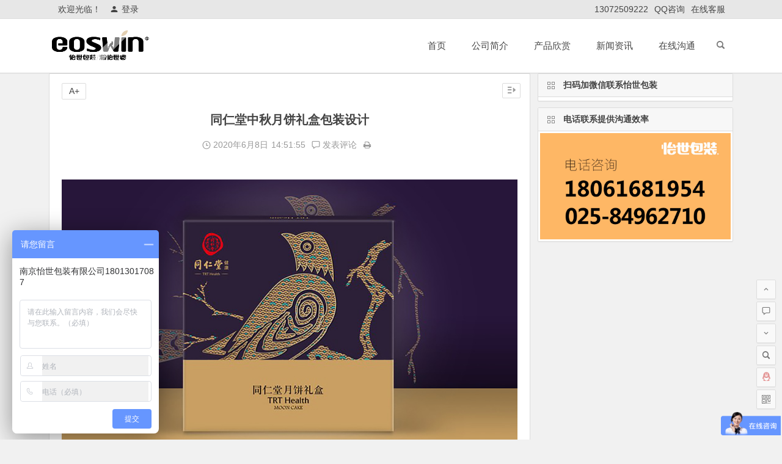

--- FILE ---
content_type: text/html; charset=UTF-8
request_url: http://new.eswin.cc/5487.html
body_size: 8090
content:
<!DOCTYPE html>
<html lang="zh-CN">
<head>
<meta charset="UTF-8">
<meta name="viewport" content="width=device-width, initial-scale=1.0, minimum-scale=1.0, maximum-scale=1.0, user-scalable=no">
<meta http-equiv="Cache-Control" content="no-transform" />
<meta http-equiv="Cache-Control" content="no-siteapp" />
<title>同仁堂中秋月饼礼盒包装设计 - 南京怡世包装</title>
<meta name="description" content="同仁堂中秋月饼礼盒包装设计" />
<meta name="keywords" content="" />
<meta property="og:description" content="同仁堂中秋月饼礼盒包装设计.">
<meta property="og:type" content="acticle">
<meta property="og:locale" content="zh-CN" />
<meta property="og:site_name" content="南京怡世包装">
<meta property="og:title" content="同仁堂中秋月饼礼盒包装设计">
<meta property="og:url" content="http://new.eswin.cc/5487.html"/> 
<meta property="og:image" content="http://liuliangzhan.oss-cn-beijing.aliyuncs.com/主图01-8.jpg">
<link rel="shortcut icon" href="http://liuliangzhan.oss-cn-beijing.aliyuncs.com/ico-3.png">
<link rel="apple-touch-icon" sizes="114x114" href="http://liuliangzhan.oss-cn-beijing.aliyuncs.com/ico-3.png" />
<link rel="profile" href="http://gmpg.org/xfn/11">
<link rel="pingback" href="http://new.eswin.cc/xmlrpc.php">
<!--[if lt IE 9]>
<script src="http://new.eswin.cc/wp-content/themes/begin/js/html5.js"></script>
<script src="http://new.eswin.cc/wp-content/themes/begin/js/css3-mediaqueries.js"></script>
<![endif]-->
<link rel='stylesheet' id='prettify-css'  href='http://new.eswin.cc/wp-content/themes/begin/css/prettify.css?ver=2018/7/22' type='text/css' media='all' />
<link rel='stylesheet' id='begin-style-css'  href='http://new.eswin.cc/wp-content/themes/begin/style.css?ver=LTS' type='text/css' media='all' />
<link rel='stylesheet' id='fonts-css'  href='http://new.eswin.cc/wp-content/themes/begin/css/fonts/fonts.css?ver=2018/7/22' type='text/css' media='all' />
<link rel='stylesheet' id='highlight-css'  href='http://new.eswin.cc/wp-content/themes/begin/css/highlight.css?ver=2018/7/22' type='text/css' media='all' />
<script type='text/javascript' src='http://new.eswin.cc/wp-content/themes/begin/js/jquery.min.js?ver=1.10.1'></script>
<link rel="canonical" href="http://new.eswin.cc/5487.html" />
<style>/*修改标题宽度*/
#site-nav .down-menu a {
	padding: 0 18px;
}
/*隐藏面包屑导航*/
.breadcrumb {
    display: none;
}</style><script>
var _hmt = _hmt || [];
(function() {
  var hm = document.createElement("script");
  hm.src = "//hm.baidu.com/hm.js?77b0ce094be363122454aed65d3c3bc4";
  var s = document.getElementsByTagName("script")[0]; 
  s.parentNode.insertBefore(hm, s);
})();
</script>
</head>
<body class="post-template-default single single-post postid-5487 single-format-standard">
<div id="page" class="hfeed site">
	<header id="masthead" class="site-header site-header-s">
	<div id="header-main" class="header-main">
		<nav id="top-header">
			<div class="top-nav">
									<div id="user-profile">
					<div class="user-login">欢迎光临！</div>
			
						<div class="nav-set">
			 	<div class="nav-login">
			 					<a href="#login" class="flatbtn" id="login-main" ><i class="be be-timerauto"></i>登录</a>
								</div>
			</div>
					<div class="clear"></div>
</div>				
				<div class="menu-%e9%a1%b6%e9%83%a8%e8%8f%9c%e5%8d%95-container"><ul id="menu-%e9%a1%b6%e9%83%a8%e8%8f%9c%e5%8d%95" class="top-menu"><li id="menu-item-4993" class="menu-item menu-item-type-custom menu-item-object-custom menu-item-4993"><a href="tel:13072509222">13072509222</a></li>
<li id="menu-item-32" class="menu-item menu-item-type-custom menu-item-object-custom menu-item-32"><a href="http://wpa.qq.com/msgrd?v=3&#038;uin=378395899&#038;site=qq&#038;menu=yes">QQ咨询</a></li>
<li id="menu-item-33" class="menu-item menu-item-type-custom menu-item-object-custom menu-item-33"><a href="http://p.qiao.baidu.com/cps2/chatIndex?reqParam=%7B%22from%22%3A0%2C%22sid%22%3A%22-100%22%2C%22tid%22%3A%22-1%22%2C%22ttype%22%3A1%2C%22siteId%22%3A%229947369%22%2C%22userId%22%3A%2222372262%22%2C%22pageId%22%3A0%7D">在线客服</a></li>
</ul></div>			</div>
		</nav><!-- #top-header -->

		<div id="menu-box">
			<div id="top-menu">
				<span class="nav-search"></span>
															<span class="mobile-login"><a href="#login" id="login-mobile" ><i class="be be-timerauto"></i></a></span>
																	<div class="logo-site">
																						<p class="site-title">
																	<a href="http://new.eswin.cc/"><img src="http://liuliangzhan.oss-cn-beijing.aliyuncs.com/logo.png" title="南京怡世包装" alt="南京怡世包装" rel="home" /><span class="site-name">南京怡世包装</span></a>
															</p>
																</div><!-- .logo-site -->

				<div id="site-nav-wrap">
					<div id="sidr-close"><a href="#sidr-close" class="toggle-sidr-close">×</a></div>
					<div id="sidr-menu"><div class="toggle-sidr-menu">MENU</a></div></div>
					<nav id="site-nav" class="main-nav">
																		<a href="#sidr-main" id="navigation-toggle" class="bars"><i class="be be-menu"></i></a>
																	<div class="menu-%e4%b8%bb%e8%8f%9c%e5%8d%95-container"><ul id="menu-%e4%b8%bb%e8%8f%9c%e5%8d%95" class="down-menu nav-menu"><li id="menu-item-4996" class="menu-item menu-item-type-custom menu-item-object-custom menu-item-home menu-item-4996"><a href="http://new.eswin.cc">首页</a></li>
<li id="menu-item-5002" class="menu-item menu-item-type-custom menu-item-object-custom menu-item-5002"><a href="http://new.eswin.cc/gongsijianjie.html">公司简介</a></li>
<li id="menu-item-30" class="menu-item menu-item-type-taxonomy menu-item-object-category current-post-ancestor current-menu-parent current-post-parent menu-item-30"><a href="http://new.eswin.cc/category/chanpin/">产品欣赏</a></li>
<li id="menu-item-31" class="menu-item menu-item-type-taxonomy menu-item-object-category menu-item-31"><a href="http://new.eswin.cc/category/xinwen/">新闻资讯</a></li>
<li id="menu-item-891" class="menu-item menu-item-type-custom menu-item-object-custom menu-item-891"><a target="_blank" href="http://p.qiao.baidu.com/cps2/chatIndex?reqParam=%7B%22from%22%3A0%2C%22sid%22%3A%22-100%22%2C%22tid%22%3A%22-1%22%2C%22ttype%22%3A1%2C%22siteId%22%3A%229947369%22%2C%22userId%22%3A%2222372262%22%2C%22pageId%22%3A0%7D">在线沟通</a></li>
</ul></div>					</nav><!-- #site-nav -->
				</div><!-- #site-nav-wrap -->
				<div class="clear"></div>
			</div><!-- #top-menu -->
		</div><!-- #menu-box -->
	</div><!-- #menu-box -->
</header><!-- #masthead -->
<div id="search-main">
	<div class="off-search wow fadeInRight animated" data-wow-delay="0.4s"></div>
	<div class="search-wrap">
		<div class="searchbar">
	<form method="get" id="searchform" action="http://new.eswin.cc/">
		<span class="search-input">
			<input type="text" value="" name="s" id="s" placeholder="输入搜索内容" required />
			<button type="submit" id="searchsubmit"><i class="be be-search"></i></button>
		</span>
				<span class="search-cat">
						<select  name='cat' id='cat' class='postform' >
	<option value='0' selected='selected'>全部分类</option>
	<option class="level-0" value="1">产品</option>
	<option class="level-0" value="6">新闻</option>
	<option class="level-0" value="551">其他</option>
</select>
		</span>
			</form>
</div>
		
		
				<div class="clear"></div>

				
		<nav class="search-nav">
			<h4>搜索热点</h4>
			<div class="clear"></div>
			<div class="menu-%e7%a7%bb%e5%8a%a8%e7%ab%af%e5%ba%95%e9%83%a8-container"><ul id="menu-%e7%a7%bb%e5%8a%a8%e7%ab%af%e5%ba%95%e9%83%a8" class="search-menu"><li id="menu-item-895" class="menu-item menu-item-type-custom menu-item-object-custom menu-item-895"><a href="http://p.qiao.baidu.com/cps2/chatIndex?reqParam=%7B%22from%22%3A0%2C%22sid%22%3A%22-100%22%2C%22tid%22%3A%22-1%22%2C%22ttype%22%3A1%2C%22siteId%22%3A%229947369%22%2C%22userId%22%3A%2222372262%22%2C%22pageId%22%3A0%7D">在线咨询</a></li>
<li id="menu-item-896" class="menu-item menu-item-type-custom menu-item-object-custom menu-item-896"><a href="http://wpa.qq.com/msgrd?v=3&#038;uin=378395899&#038;site=qq&#038;menu=yes">QQ咨询</a></li>
<li id="menu-item-897" class="menu-item menu-item-type-custom menu-item-object-custom menu-item-897"><a target="_blank" href="http://13072509222">电话咨询</a></li>
</ul></div>		</nav>
			</div>
</div>		<nav class="breadcrumb">
		<a class="crumbs" href="http://new.eswin.cc/"><i class="be be-home"></i>首页</a><i class="be be-arrowright"></i><a href="http://new.eswin.cc/category/chanpin/" rel="category tag">产品</a><i class="be be-arrowright"></i>同仁堂中秋月饼礼盒包装设计					</nav>
		
	
	<div id="content" class="site-content">
	<div id="primary" class="content-area">
		<main id="main" class="site-main" role="main">

			
				<article id="post-5487" class="post-5487 post type-post status-publish format-standard hentry category-chanpin zvz">
		<header class="entry-header">
														<h1 class="entry-title">同仁堂中秋月饼礼盒包装设计</h1>										</header><!-- .entry-header -->

	<div class="entry-content">
		
			<div class="begin-single-meta"><span class="my-date"><i class="be be-schedule"></i> 2020年6月8日<i class="i-time">14:51:55</i></span><span class="comment"><a href="http://new.eswin.cc/5487.html#respond" rel="external nofollow"><i class="be be-speechbubble"></i> 发表评论</a></span><span class="print"><a href="javascript:printme()" target="_self" title="打印"><i class="be be-print"></i></a></span><span class="s-hide"><a href="#"><span class="off-side"></span></a></span></div>
			<div class="single-content">
				
							<div class="tg-pc tg-site"></div>
	
				<p><img class="aligncenter size-full wp-image-5488" src="http://liuliangzhan.oss-cn-beijing.aliyuncs.com/主图01-8.jpg" alt="同仁堂中秋月饼礼盒包装设计" alt="" width="1110" height="650" srcset="http://liuliangzhan.oss-cn-beijing.aliyuncs.com/主图01-8.jpg 1110w, http://liuliangzhan.oss-cn-beijing.aliyuncs.com/01-8.jpg?x-oss-process=image%2Fquality,q_50%2Fresize,m_fill,w_768,h_450 768w" sizes="(max-width: 1110px) 100vw, 1110px" /> <img class="aligncenter size-medium wp-image-5489" src="http://liuliangzhan.oss-cn-beijing.aliyuncs.com/主图02-8.jpg" alt="同仁堂中秋月饼礼盒包装设计" alt="" width="1110" height="785" srcset="http://liuliangzhan.oss-cn-beijing.aliyuncs.com/主图02-8.jpg 1110w, http://liuliangzhan.oss-cn-beijing.aliyuncs.com/02-8.jpg?x-oss-process=image%2Fquality,q_50%2Fresize,m_fill,w_768,h_543 768w" sizes="(max-width: 1110px) 100vw, 1110px" /> <img class="aligncenter size-medium wp-image-5490" src="http://liuliangzhan.oss-cn-beijing.aliyuncs.com/主图03-8.jpg" alt="同仁堂中秋月饼礼盒包装设计" alt="" width="1110" height="785" srcset="http://liuliangzhan.oss-cn-beijing.aliyuncs.com/主图03-8.jpg 1110w, http://liuliangzhan.oss-cn-beijing.aliyuncs.com/03-8.jpg?x-oss-process=image%2Fquality,q_50%2Fresize,m_fill,w_768,h_543 768w" sizes="(max-width: 1110px) 100vw, 1110px" /> <img class="aligncenter size-medium wp-image-5491" src="http://liuliangzhan.oss-cn-beijing.aliyuncs.com/主图04-8.jpg" alt="同仁堂中秋月饼礼盒包装设计" alt="" width="1110" height="785" srcset="http://liuliangzhan.oss-cn-beijing.aliyuncs.com/主图04-8.jpg 1110w, http://liuliangzhan.oss-cn-beijing.aliyuncs.com/04-8.jpg?x-oss-process=image%2Fquality,q_50%2Fresize,m_fill,w_768,h_543 768w" sizes="(max-width: 1110px) 100vw, 1110px" /> <img class="aligncenter size-medium wp-image-5492" src="http://liuliangzhan.oss-cn-beijing.aliyuncs.com/主图05-7.jpg" alt="同仁堂中秋月饼礼盒包装设计" alt="" width="1110" height="650" srcset="http://liuliangzhan.oss-cn-beijing.aliyuncs.com/主图05-7.jpg 1110w, http://liuliangzhan.oss-cn-beijing.aliyuncs.com/05-7.jpg?x-oss-process=image%2Fquality,q_50%2Fresize,m_fill,w_768,h_450 768w" sizes="(max-width: 1110px) 100vw, 1110px" /> <img class="aligncenter size-medium wp-image-5493" src="http://liuliangzhan.oss-cn-beijing.aliyuncs.com/主图06-6.jpg" alt="同仁堂中秋月饼礼盒包装设计" alt="" width="1110" height="650" srcset="http://liuliangzhan.oss-cn-beijing.aliyuncs.com/主图06-6.jpg 1110w, http://liuliangzhan.oss-cn-beijing.aliyuncs.com/06-6.jpg?x-oss-process=image%2Fquality,q_50%2Fresize,m_fill,w_768,h_450 768w" sizes="(max-width: 1110px) 100vw, 1110px" /> <img class="aligncenter size-medium wp-image-5494" data-original="http://liuliangzhan.oss-cn-beijing.aliyuncs.com/主图07-4.jpg" src="http://new.eswin.cc/wp-content/themes/begin/img/blank.gif" alt="同仁堂中秋月饼礼盒包装设计" alt="" width="1110" height="785" srcset="http://liuliangzhan.oss-cn-beijing.aliyuncs.com/主图07-4.jpg 1110w, http://liuliangzhan.oss-cn-beijing.aliyuncs.com/07-4.jpg?x-oss-process=image%2Fquality,q_50%2Fresize,m_fill,w_768,h_543 768w" sizes="(max-width: 1110px) 100vw, 1110px" /></p>

<p>同仁堂中秋月饼礼盒包装设计</p>
							</div>

									
									
						
									<div class="s-weixin-one">
	<div class="weimg-one">
		<img src="http://new.eswin.cc/wp-content/uploads/2018/07/weixin.jpg" alt="weinxin" />
		<div class="weixin-h"><strong>怡世包装</strong></div>
		<div class="weixin-h-w">怡世包装-南京精品包装新锐品牌。7年只专注于各类产品的包装设计与制作。公司电话: (025)84862710</div>
		<div class="clear"></div>
	</div>
</div>
				
									<div id="social"></div>
				
							<div class="tg-pc tg-site">如无特殊说明，本站内容来自于网络，仅用于素材欣赏。如侵犯了您的权益，请联系我方进行删除。</div>
								<footer class="single-footer">
				<ul id="fontsize"><li>A+</li></ul><div class="single-cat-tag"><div class="single-cat">所属分类：<a href="http://new.eswin.cc/category/chanpin/" rel="category tag">产品</a></div></div>			</footer><!-- .entry-footer -->

				<div class="clear"></div>
	</div><!-- .entry-content -->

	</article><!-- #post -->

<div class="single-tag"></div>
				
				
									<div id="related-img" class="wow fadeInUp" data-wow-delay="0.3s">
		
	<div class="r4">
		<div class="related-site">
			<figure class="related-site-img">
				<span class="load"><a href="http://new.eswin.cc/5693.html"><img src="http://new.eswin.cc/wp-content/themes/begin/img/loading.png" data-original="http://new.eswin.cc/wp-content/themes/begin/thumbnail.php?src=http://liuliangzhan.oss-cn-beijing.aliyuncs.com/O1CN01IYNqIj21xPHPGyfo9_853267051.jpg&w=280&h=210&a=&zc=1" alt="红枸杞包装空盒黑枸杞包装礼盒中宁枸杞包装盒陶瓷密封罐印字订做" /></a></span>			 </figure>
			<div class="related-title"><a href="http://new.eswin.cc/5693.html">红枸杞包装空盒黑枸杞包装礼盒中宁枸杞包装盒陶瓷密封罐印字订做</a></div>
		</div>
	</div>

		
	<div class="r4">
		<div class="related-site">
			<figure class="related-site-img">
				<span class="load"><a href="http://new.eswin.cc/5684.html"><img src="http://new.eswin.cc/wp-content/themes/begin/img/loading.png" data-original="http://new.eswin.cc/wp-content/themes/begin/thumbnail.php?src=http://liuliangzhan.oss-cn-beijing.aliyuncs.com/1-2.jpeg&w=280&h=210&a=&zc=1" alt="10建议对于初创产品的经营者来说，外包装是非常重要的" /></a></span>			 </figure>
			<div class="related-title"><a href="http://new.eswin.cc/5684.html">10建议对于初创产品的经营者来说，外包装是非常重要的</a></div>
		</div>
	</div>

		
	<div class="r4">
		<div class="related-site">
			<figure class="related-site-img">
				<span class="load"><a href="http://new.eswin.cc/5641.html"><img src="http://new.eswin.cc/wp-content/themes/begin/img/loading.png" data-original="http://new.eswin.cc/wp-content/themes/begin/thumbnail.php?src=http://liuliangzhan.oss-cn-beijing.aliyuncs.com/02-3.jpg&w=280&h=210&a=&zc=1" alt="中秋月饼盒子红蓝大气翻盖单层双层酒店包装盒子定制" /></a></span>			 </figure>
			<div class="related-title"><a href="http://new.eswin.cc/5641.html">中秋月饼盒子红蓝大气翻盖单层双层酒店包装盒子定制</a></div>
		</div>
	</div>

		
	<div class="r4">
		<div class="related-site">
			<figure class="related-site-img">
				<span class="load"><a href="http://new.eswin.cc/5596.html"><img src="http://new.eswin.cc/wp-content/themes/begin/img/loading.png" data-original="http://new.eswin.cc/wp-content/themes/begin/thumbnail.php?src=http://liuliangzhan.oss-cn-beijing.aliyuncs.com/01-2.jpg&w=280&h=210&a=&zc=1" alt="酒店月饼 三层提蓝包装定制结婚回礼定婚糖盒喜糖专版定做 礼盒" /></a></span>			 </figure>
			<div class="related-title"><a href="http://new.eswin.cc/5596.html">酒店月饼 三层提蓝包装定制结婚回礼定婚糖盒喜糖专版定做 礼盒</a></div>
		</div>
	</div>

			<div class="clear"></div>
</div>				
				
				
				<nav class="nav-single wow fadeInUp" data-wow-delay="0.3s">
					<a href="http://new.eswin.cc/5482.html" rel="prev"><span class="meta-nav"><span class="post-nav"><i class="be be-arrowleft"></i> 上一篇</span><br/>中秋月饼礼盒包装</span></a><a href="http://new.eswin.cc/5495.html" rel="next"><span class="meta-nav"><span class="post-nav">下一篇 <i class="be be-arrowright"></i></span><br/>中秋节月饼盒高端裱糊盒中秋礼盒月饼礼盒年礼国潮</span></a>					<div class="clear"></div>
				</nav>

				
	<nav class="navigation post-navigation" role="navigation">
		<h2 class="screen-reader-text">文章导航</h2>
		<div class="nav-links"><div class="nav-previous"><a href="http://new.eswin.cc/5482.html" rel="prev"><span class="meta-nav-r" aria-hidden="true"><i class="be be-arrowleft"></i></span></a></div><div class="nav-next"><a href="http://new.eswin.cc/5495.html" rel="next"><span class="meta-nav-l" aria-hidden="true"><i class="be be-arrowright"></i></span></a></div></div>
	</nav>
									
<!-- 引用 -->


<div class="scroll-comments"></div>

<div id="comments" class="comments-area">

	
		<div id="respond" class="comment-respond wow fadeInUp" data-wow-delay="0.3s">
			<h3 id="reply-title" class="comment-reply-title"><span>发表评论</span><small><a rel="nofollow" id="cancel-comment-reply-link" href="/5487.html#respond" style="display:none;">取消回复</a></small></h3>

			
				<form action="http://new.eswin.cc/wp-comments-post.php" method="post" id="commentform">
					
			        <p class="emoji-box"><script type="text/javascript">
/* <![CDATA[ */
    function grin(tag) {
    	var myField;
    	tag = ' ' + tag + ' ';
        if (document.getElementById('comment') && document.getElementById('comment').type == 'textarea') {
    		myField = document.getElementById('comment');
    	} else {
    		return false;
    	}
    	if (document.selection) {
    		myField.focus();
    		sel = document.selection.createRange();
    		sel.text = tag;
    		myField.focus();
    	}
    	else if (myField.selectionStart || myField.selectionStart == '0') {
    		var startPos = myField.selectionStart;
    		var endPos = myField.selectionEnd;
    		var cursorPos = endPos;
    		myField.value = myField.value.substring(0, startPos)
    					  + tag
    					  + myField.value.substring(endPos, myField.value.length);
    		cursorPos += tag.length;
    		myField.focus();
    		myField.selectionStart = cursorPos;
    		myField.selectionEnd = cursorPos;
    	}
    	else {
    		myField.value += tag;
    		myField.focus();
    	}
    }
/* ]]> */
</script>

<a href="javascript:grin(':?:')"><img src="http://new.eswin.cc/wp-content/themes/begin/img/smilies/icon_question.gif" alt=":?:" title="疑问" /></a>
<a href="javascript:grin(':razz:')"><img src="http://new.eswin.cc/wp-content/themes/begin/img/smilies/icon_razz.gif" alt=":razz:" title="调皮" /></a>
<a href="javascript:grin(':sad:')"><img src="http://new.eswin.cc/wp-content/themes/begin/img/smilies/icon_sad.gif" alt=":sad:" title="难过" /></a>
<a href="javascript:grin(':evil:')"><img src="http://new.eswin.cc/wp-content/themes/begin/img/smilies/icon_evil.gif" alt=":evil:" title="抠鼻" /></a>
<a href="javascript:grin(':!:')"><img src="http://new.eswin.cc/wp-content/themes/begin/img/smilies/icon_exclaim.gif" alt=":!:" title="吓" /></a>
<a href="javascript:grin(':smile:')"><img src="http://new.eswin.cc/wp-content/themes/begin/img/smilies/icon_smile.gif" alt=":smile:" title="微笑" /></a>
<a href="javascript:grin(':oops:')"><img src="http://new.eswin.cc/wp-content/themes/begin/img/smilies/icon_redface.gif" alt=":oops:" title="憨笑" /></a>
<a href="javascript:grin(':grin:')"><img src="http://new.eswin.cc/wp-content/themes/begin/img/smilies/icon_biggrin.gif" alt=":grin:" title="坏笑" /></a>
<a href="javascript:grin(':eek:')"><img src="http://new.eswin.cc/wp-content/themes/begin/img/smilies/icon_surprised.gif" alt=":eek:" title="惊讶" /></a>
<a href="javascript:grin(':shock:')"><img src="http://new.eswin.cc/wp-content/themes/begin/img/smilies/icon_eek.gif" alt=":shock:" title="发呆" /></a>
<a href="javascript:grin(':???:')"><img src="http://new.eswin.cc/wp-content/themes/begin/img/smilies/icon_confused.gif" alt=":???:" title="撇嘴" /></a>
<a href="javascript:grin(':cool:')"><img src="http://new.eswin.cc/wp-content/themes/begin/img/smilies/icon_cool.gif" alt=":cool:" title="大兵" /></a>
<a href="javascript:grin(':lol:')"><img src="http://new.eswin.cc/wp-content/themes/begin/img/smilies/icon_lol.gif" alt=":lol:" title="偷笑" /></a>
<a href="javascript:grin(':mad:')"><img src="http://new.eswin.cc/wp-content/themes/begin/img/smilies/icon_mad.gif" alt=":mad:" title="咒骂" /></a>
<a href="javascript:grin(':twisted:')"><img src="http://new.eswin.cc/wp-content/themes/begin/img/smilies/icon_twisted.gif" alt=":twisted:" title="发怒" /></a>
<a href="javascript:grin(':roll:')"><img src="http://new.eswin.cc/wp-content/themes/begin/img/smilies/icon_rolleyes.gif" alt=":roll:" title="白眼" /></a>
<a href="javascript:grin(':wink:')"><img src="http://new.eswin.cc/wp-content/themes/begin/img/smilies/icon_wink.gif" alt=":wink:" title="鼓掌" /></a>
<a href="javascript:grin(':idea:')"><img src="http://new.eswin.cc/wp-content/themes/begin/img/smilies/icon_idea.gif" alt=":idea:" title="酷" /></a>
<a href="javascript:grin(':arrow:')"><img src="http://new.eswin.cc/wp-content/themes/begin/img/smilies/icon_arrow.gif" alt=":arrow:" title="擦汗" /></a>
<a href="javascript:grin(':neutral:')"><img src="http://new.eswin.cc/wp-content/themes/begin/img/smilies/icon_neutral.gif" alt=":neutral:" title="亲亲" /></a>
<a href="javascript:grin(':cry:')"><img src="http://new.eswin.cc/wp-content/themes/begin/img/smilies/icon_cry.gif" alt=":cry:" title="大哭" /></a>
<a href="javascript:grin(':mrgreen:')"><img src="http://new.eswin.cc/wp-content/themes/begin/img/smilies/icon_mrgreen.gif" alt=":mrgreen:" title="呲牙" /></a>
<br /></p>
					<p class="comment-form-comment"><textarea id="comment" name="comment" rows="4" tabindex="1"></textarea></p>

					<p class="comment-tool">
											<a class="tool-img" href='javascript:embedImage();' title="插入图片"><i class="icon-img"></i><i class="be be-picture"></i></a>
											<a class="emoji" href="" title="插入表情"><i class="be be-insertemoticon"></i></a>
					</p>

					
					<div id="comment-author-info">
						<p class="comment-form-author">
							<label for="author">昵称<span class="required">*</span></label>
							<input type="text" name="author" id="author" class="commenttext" value="" tabindex="2" />
						</p>
						<p class="comment-form-email">
							<label for="email">邮箱<span class="required">*</span></label>
							<input type="text" name="email" id="email" class="commenttext" value="" tabindex="3" />
						</p>
						<p class="comment-form-url">
							<label for="url">网址</label>
							<input type="text" name="url" id="url" class="commenttext" value="" tabindex="4" />
						</p>
													<p class="comment-form-qq">
								<label for="qq">QQ</label>
								<input id="qq" name="qq" type="text" value="" size="30" placeholder="输入QQ号码可以快速填写" />
								<span id="loging"></span>
							</p>
											</div>
					
					<div class="qaptcha"></div>

					<div class="clear"></div>
					<p class="form-submit">
						<input id="submit" name="submit" type="submit" tabindex="5" value="提交评论"/>
						<input type='hidden' name='comment_post_ID' value='5487' id='comment_post_ID' />
<input type='hidden' name='comment_parent' id='comment_parent' value='0' />
					</p>
				</form>

	 				</div>
	
	
	
</div>
<!-- #comments -->				
			
		</main><!-- .site-main -->
	</div><!-- .content-area -->

<div id="sidebar" class="widget-area all-sidebar">

	
	
			<aside id="media_image-6" class="widget widget_media_image wow fadeInUp" data-wow-delay="0.3s"><h3 class="widget-title"><span class="title-i"><span class="title-i-t"></span><span class="title-i-b"></span><span class="title-i-b"></span><span class="title-i-t"></span></span>扫码加微信联系怡世包装</h3><img width="400" height="400" src="http://liuliangzhan.oss-cn-beijing.aliyuncs.com/1532939169.png" class="image wp-image-44  attachment-full size-full" alt="" style="max-width: 100%; height: auto;" /><div class="clear"></div></aside><aside id="media_image-9" class="widget widget_media_image wow fadeInUp" data-wow-delay="0.3s"><h3 class="widget-title"><span class="title-i"><span class="title-i-t"></span><span class="title-i-b"></span><span class="title-i-b"></span><span class="title-i-t"></span></span>电话联系提供沟通效率</h3><img width="900" height="500" src="http://liuliangzhan.oss-cn-beijing.aliyuncs.com/电话咨询-网站1.jpg" class="image wp-image-5297  attachment-full size-full" alt="" style="max-width: 100%; height: auto;" srcset="http://liuliangzhan.oss-cn-beijing.aliyuncs.com/电话咨询-网站1.jpg 900w, http://liuliangzhan.oss-cn-beijing.aliyuncs.com/-网站1.jpg?x-oss-process=image%2Fquality,q_50%2Fresize,m_fill,w_768,h_427 768w" sizes="(max-width: 900px) 100vw, 900px" /><div class="clear"></div></aside>	
	</div>

<div class="clear"></div>	</div><!-- .site-content -->
	<div class="clear"></div>
						<footer id="colophon" class="site-footer" role="contentinfo">
		<div class="site-info">
						<span class="add-info">
											</span>
		</div><!-- .site-info -->
			</footer><!-- .site-footer -->
<div id="login">
	
	<div id="login-tab" class="login-tab-product fadeInDown animated">
	    <h2 class="login-tab-hd">
			<span class="login-tab-hd-con"><a href="javascript:">登录</a></span>
									<span class="login-tab-hd-con"><a href="javascript:">找回密码</a></span>	    </h2>
	
		<div class="login-tab-bd login-dom-display">
			<div class="login-tab-bd-con login-current">
				<div id="tab1_login" class="tab_content_login">
					<form method="post" action="http://new.eswin.cc/wp-login.php" class="wp-user-form">
						<div class="username">
							<label for="user_login">用户名</label>
							<input type="text" name="log" value="" size="20" id="user_login" />
						</div>
						<div class="password">
							<label for="user_pass">密码</label>
							<input type="password" name="pwd" value="" size="20" id="user_pass" />
						</div>
						<div class="login-form"></div>
						<div class="login_fields">
							<div class="rememberme">
								<label for="rememberme">
									<input type="checkbox" name="rememberme" value="forever" checked="checked" id="rememberme" />记住我的登录信息								</label>
							</div>
							<input type="submit" name="user-submit" value="登录" class="user-submit" />
							<input type="hidden" name="redirect_to" value="/5487.html" />
							<input type="hidden" name="user-cookie" value="1" />
						</div>
					</form>
				</div>
			</div>

						
						<div class="login-tab-bd-con">
				<div id="tab3_login" class="tab_content_login">
					<p class="message">输入用户名或电子邮箱地址，您会收到一封新密码链接的电子邮件。</p>
					<form method="post" action="http://new.eswin.cc/wp-login.php?action=lostpassword" class="wp-user-form">
						<div class="username">
							<label for="user_login" class="hide">用户名或电子邮件地址</label>
							<input type="text" name="user_login" value="" size="20" id="user_log" />
						</div>
						<div class="login_fields">
							<div class="login-form"></div>
							<input type="submit" name="user-submit" value="获取新密码" class="user-submit" />
														<input type="hidden" name="redirect_to" value="/5487.html?reset=true" />
							<input type="hidden" name="user-cookie" value="1" />
						</div>
					</form>
				</div>
			</div>
			
		</div>
	</div>

	</div><ul id="scroll">
	<li class="log log-no"><a class="log-button" title="文章目录"><i class="be be-menu"></i></a><div class="log-prompt"><div class="log-arrow">文章目录<i class="be be-playarrow"></i></div></div></li>
	<li><a class="scroll-home" href="http://new.eswin.cc/" title="首页" rel="home"><i class="be be-home"></i></a></li>	<li><a class="scroll-h" title="返回顶部"><i class="be be-arrowup"></i></a></li>
	<li><a class="scroll-c" title="评论"><i class="be be-speechbubble"></i></a></li>	<li><a class="scroll-b" title="转到底部"><i class="be be-arrowdown"></i></a></li>
	<li><a class="scroll-search" title="搜索"><i class="be be-search"></i></a></li>
		<li class="qqonline">
		<div class="online">
		<a href="javascript:void(0)" ><i class="be be-qq"></i></a>
	</div>
					<div class="qqonline-box">
				<div class="qqonline-main">
							<div class="nline-wiexin">
					<h4>微信</h4>
					<img title="微信" alt="微信" src="http://new.eswin.cc/wp-content/uploads/2018/07/weixin.jpg"/>
				</div>
						<div class="nline-qq">
				<h4>在线咨询</h4>
				<a target="_blank" rel="external nofollow" href="http://wpa.qq.com/msgrd?v=3&uin=862245102&site=qq&menu=yes" title="QQ在线咨询" rel="external nofollow"><i class="be be-qq"></i></a>
			</div>
			<div class="clear"></div>
			<div class="nline-phone">
									<i class="be be-phone"></i>18013017087													&nbsp;&nbsp;&nbsp;&nbsp;
					<i class="be be-phone"></i>025-84862710							</div>
		</div>
		<span class="qq-arrow"><span class="arrow arrow-y"><i class="be be-playarrow"></i></span><span class="arrow arrow-x"><i class="be be-playarrow"></i></span></span>
	</div>
	</li>			<li class="qr-site"><a href="javascript:void(0)" class="qr" title="本页二维码"><i class="be be-qr-code"></i><span class="qr-img"><span id="output"><img class="alignnone" src="http://liuliangzhan.oss-cn-beijing.aliyuncs.com/ico-3.png" alt="icon"/></span><span class="arrow arrow-z"><i class="be be-playarrow"></i></span><span class="arrow arrow-y"><i class="be be-playarrow"></i></span></span></a></li>
		<script type="text/javascript">$(document).ready(function(){if(!+[1,]){present="table";} else {present="canvas";}$('#output').qrcode({render:present,text:window.location.href,width:"150",height:"150"});});</script>
	</ul></div><!-- .site -->
<script type="text/javascript" src="http://new.eswin.cc/wp-content/themes/begin/js/jquery-ui.min.js"></script>
<script type="text/javascript" src="http://new.eswin.cc/wp-content/themes/begin/js/qaptcha.jquery.js"></script>
<script type="text/javascript">var QaptchaJqueryPage="http://new.eswin.cc/wp-content/themes/begin/inc/qaptcha.jquery.php"</script>
<script type="text/javascript">$(document).ready(function(){$('.qaptcha').QapTcha();});</script>
<script type='text/javascript' src='http://new.eswin.cc/wp-content/themes/begin/js/getqqinfo.js?ver=2018/7/22'></script>
<script type='text/javascript' src='http://new.eswin.cc/wp-content/themes/begin/js/prettify.js?ver=2018/7/22'></script>
<script type='text/javascript' src='http://new.eswin.cc/wp-content/themes/begin/js/slides.js?ver=2018/7/22'></script>
<script type='text/javascript' src='http://new.eswin.cc/wp-content/themes/begin/js/pace.min.js?ver=2018/7/22'></script>
<script type='text/javascript' src='http://new.eswin.cc/wp-content/themes/begin/js/jquery.qrcode.min.js?ver=2018/7/22'></script>
<script type='text/javascript' src='http://new.eswin.cc/wp-content/themes/begin/js/wow.js?ver=0.1.9'></script>
<script type='text/javascript' src='http://new.eswin.cc/wp-content/themes/begin/js/sticky.js?ver=1.6.0'></script>
<script type='text/javascript' src='http://new.eswin.cc/wp-content/themes/begin/js/selectordie.js?ver=2018/7/22'></script>
<script type='text/javascript' src='http://new.eswin.cc/wp-content/themes/begin/js/jquery-ias.js?ver=2.2.1'></script>
<script type='text/javascript' src='http://new.eswin.cc/wp-content/themes/begin/js/jquery.lazyload.js?ver=2018/7/22'></script>
<script type='text/javascript' src='http://new.eswin.cc/wp-content/themes/begin/js/tipso.js?ver=1.0.1'></script>
<script type='text/javascript'>
/* <![CDATA[ */
var wpl_ajax_url = "http:\/\/new.eswin.cc\/wp-admin\/admin-ajax.php";
/* ]]> */
</script>
<script type='text/javascript' src='http://new.eswin.cc/wp-content/themes/begin/js/script.js?ver=2018/7/22'></script>
<script type='text/javascript' src='http://new.eswin.cc/wp-content/themes/begin/js/flexisel.js?ver=2018/7/22'></script>
<script type='text/javascript' src='http://new.eswin.cc/wp-content/themes/begin/js/fancybox.js?ver=2018/7/22'></script>
<script type='text/javascript' src='http://new.eswin.cc/wp-content/themes/begin/js/comments-ajax-qt.js?ver=2018/7/22'></script>
<script type='text/javascript' src='http://new.eswin.cc/wp-content/themes/begin/js/superfish.js?ver=2018/7/22'></script>
<script type="text/javascript">var ias=$.ias({container:"#comments",item:".comment-list",pagination:".scroll-links",next:".scroll-links .nav-previous a",});ias.extension(new IASTriggerExtension({text:'<i class="be be-circledown"></i>更多',offset: 0,}));ias.extension(new IASSpinnerExtension());ias.extension(new IASNoneLeftExtension({text:'已是最后',}));ias.on('rendered',function(items){$("img").lazyload({effect: "fadeIn",failure_limit: 10});});</script>
</body>
</html>

--- FILE ---
content_type: text/css
request_url: http://new.eswin.cc/wp-content/themes/begin/css/prettify.css?ver=2018/7/22
body_size: 669
content:
.pln {
	color: #000
}

@media screen {
	.str {
		color: #080
	}

	.kwd {
		color: #008
	}

	.com {
		color: #800
	}

	.typ {
		color: #606
	}

	.lit {
		color: #066
	}

	.pun,.opn,.clo {
		color: #660
	}

	.tag {
		color: #008
	}

	.atn {
		color: #606
	}

	.atv {
		color: #080
	}

	.dec,.var {
		color: #606
	}

	.fun {
		color: red
	}
}

@media print,projection {
	.str {
		color: #060
	}

	.kwd {
		color: #006;
		font-weight: bold
	}

	.com {
		color: #600;
		font-style: italic
	}

	.typ {
		color: #404;
		font-weight: bold
	}

	.lit {
		color: #044
	}

	.pun,.opn,.clo {
		color: #440
	}

	.tag {
		color: #006;
		font-weight: bold
	}

	.atn {
		color: #404
	}

	.atv {
		color: #060
	}
}

pre.prettyprint {
	padding: 2px;
	border: 1px solid #888
}

ol.linenums {
	margin-top: 0;
	margin-bottom: 0
}

li.L0,li.L1,li.L2,li.L3,li.L5,li.L6,li.L7,li.L8 {
	list-style-type: none
}

.prettyprint,
pre.prettyprint {
	white-space: pre-wrap;
	word-wrap: break-word;
	background-color: #272822;
	border: 1px solid #272822;
	overflow: hidden;
	padding: 8px;
}

.prettyprint.linenums,
pre.prettyprint.linenums {
	-webkit-box-shadow: inset 40px 0 0 #39382E, inset 41px 0 0 #464741;
	-moz-box-shadow: inset 40px 0 0 #39382E, inset 41px 0 0 #464741;
	box-shadow: inset 40px 0 0 #39382E, inset 41px 0 0 #464741;
}

.prettyprint.linenums ol,
pre.prettyprint.linenums ol {
	margin: 0 0 0 33px;
}

.prettyprint.linenums ol li,
pre.prettyprint.linenums ol li {
	padding-left: 12px;
	color: #777;
	line-height: 20px;
	margin-left: 0;
	list-style: decimal;
}

.prettyprint .com {
	color: #93a1a1;
}

.prettyprint .lit {
	color: #AE81FF;
}

.prettyprint .pun,
.prettyprint .opn, 
.prettyprint .clo {
	color: #F8F8F2;
}

.prettyprint .fun {
	color: #dc322f;
}

.prettyprint .str, 
.prettyprint .atv {
	color: #E6DB74;
}

.prettyprint .kwd, 
.prettyprint .tag {
	color: #F92659;
}

.prettyprint .typ, 
.prettyprint .atn, 
.prettyprint .dec, 
.prettyprint .var {
	color: #A6E22E;
}

.prettyprint .pln {
	color: #66D9EF;
}

--- FILE ---
content_type: text/css
request_url: http://new.eswin.cc/wp-content/themes/begin/style.css?ver=LTS
body_size: 29684
content:
/*
Theme Name: Begin
Theme URI: http://zmingcx.com/begin.html
Author: 知更鸟
Author URI: http://zmingcx.com/
Description: HTML5+CSS3 响应式设计，博客、杂志、图片、公司企业多种布局可选，集成SEO自定义功能，丰富的主题选项，众多实用小工具。
Version: LTS
*/

html, body, div, span, applet, object, iframe, h1, h2, h3, h4, h5, h6, p, blockquote, pre, a, abbr, acronym, address, big, cite, code, del, dfn, em, img, ins, kbd, q, s, samp, small, strike, strong, sub, sup, tt, var, b, u, i, center, dl, dt, dd, ol, ul, li, fieldset, form, label, legend, table, caption, tbody, tfoot, thead, tr, th, td, article, aside, canvas, details, embed, figure, figcaption, footer, header, hgroup, menu, nav, output, ruby, section, summary, time, mark, audio, video {
	border: 0;
	font-family: inherit;
	font-size: 100%;
	font-style: inherit;
	margin: 0;
	outline: 0;
	padding: 0;
	vertical-align: baseline;
}

html {
	-webkit-box-sizing: border-box;
	-moz-box-sizing: border-box;
	box-sizing: border-box;
	font-size: 62.5%;
	overflow-y: scroll;
	-webkit-text-size-adjust: 100%;
	-ms-text-size-adjust: 100%;
}

*,
*:before,
*:after {
	-webkit-box-sizing: inherit;
	-moz-box-sizing: inherit;
	box-sizing: inherit;
}

body,
button,
input,
select,
textarea {
	font: 14px "Microsoft YaHei", Helvetica, Arial, Lucida Grande, Tahoma, sans-serif;
	color: #444;
	line-height: 180%;
	background: #f1f1f1;
}

article,
aside,
details,
figcaption,
figure,
footer,
header,
main,
nav,
section {
	display: block;
}

pre {
	border: 1px solid #d1d1d1;
	line-height: 190%;
	margin: 0 0 1.75em;
	max-width: 100%;
	overflow: auto;
	padding: 15px;
	white-space: pre;
	white-space: pre-wrap;
	word-wrap: break-word;
}

ol,ul {
	list-style: none;
}

dl {
	margin-bottom: 1.6em;
}

dt {
	font-weight: bold;
}

dd {
	margin-bottom: 1.6em;
}

table,
th,
td {
	border: 1px solid #ddd;
}

table {
	border-collapse: separate;
	border-spacing: 0;
	border-width: 1px 0 0 1px;
	margin: 0 0 10px;
}

caption,
th,
td {
	font-weight: normal;
	text-align: left;
}

th {
	border-width: 0 1px 1px 0;
	font-weight: 700;
}

td {
	border-width: 0 1px 1px 0;
}

th, td {
	padding: 5px;
}

blockquote:before,
blockquote:after,
q:before,
q:after {
	content: "";
}

blockquote,
q {
	-webkit-hyphens: none;
	-moz-hyphens: none;
	-ms-hyphens: none;
	hyphens: none;
	quotes: none;
}

a:hover,
a:active {
	outline: 0;
}

a img {
	border: 0;
}

a {
	color: #444;
	text-decoration: none;
}

a:visited {
	color: #555;
}

a:hover {
	color: #3690cf;
}

.clear {
	clear: both;
	display: block;
}

:focus {
	outline: 0
}

button::-moz-focus-inner,
input::-moz-focus-inner {
	padding: 0;
	border: none;
}

a, button, input {
	-webkit-tap-highlight-color: rgba(255,0,0,0);
}

input:-webkit-autofill {
	-webkit-box-shadow: 0 0 0px 1000px white inset;
	-webkit-text-fill-color: #333;
}

@keyframes fade-in {
	0% {
		opacity: 0;
	}

	40% {
		opacity: 0;
	}

	100% {
		opacity: 1;
	}
}

@-webkit-keyframes fade-in {
	0% {
		opacity: 0;
	}

	40% {
		opacity: 0;
	}

	100% {
		opacity: 1;
	}
}

/** 主体 **/
#content {
	width: 1120px;
	min-height: 600px;
	margin: 0 auto 10px;
}

.header-sub {
	width: 1120px;
	margin: 0 auto;
}

/** 头部 **/
#masthead {
}

.site-header-s {
	height: 120px;
}

.site-header-h {
	height: 90px;
}

.site-header-h #top-header {
	display: none;
}

.logo-site, .logo-sites {
	position: relative;
	float: left;
	margin: 18px 0 0 5px;
	width: 250px;
	max-height: 50px;
	overflow: hidden;
	transition-duration: .5s;
}

.logo-site img, .logo-sites img {
	width: 220px;
	max-height: 50px;
}

.logo-small img {
	float: left;
	width: 45px;
	max-height: 45px;
	margin: 2px 10px 0 0;
}

@media screen and (max-width: 480px) {
	.logo-site, .logo-sites {
		width: 140px;
	}
}

@media screen and (min-width: 900px) {
	.logo-site:before {
		content: "";
		position: absolute;
		left: -665px;
		top: -460px;
		width: 250px;
		height: 15px;
		background-color: rgba(255,255,255,.5);
		-webkit-transform: rotate(-45deg);
		-moz-transform: rotate(-45deg);
		-ms-transform: rotate(-45deg);
		-o-transform: rotate(-45deg);
		transform: rotate(-45deg);
		-webkit-animation: searchLights 1s ease-in 1s infinite;
		-o-animation: searchLights 1s ease-in 1s infinite;
		animation: searchLights 1s ease-in 1s infinite;
	}
}

@-webkit-keyframes searchLights {
	0% {
		left: -100px;
		top: 0;
	}

	to {
		left: 120px;
		top: 100px;
	}
}

@-o-keyframes searchLights {
	0% {
		left: -100px;
		top: 0;
	}

	to {
		left: 120px;
		top: 100px;
	}
}

@-moz-keyframes searchLights {
	0% {
		left: -100px;
		top: 0;
	}

	to {
		left: 120px;
		top: 100px;
	}
}

@keyframes searchLights {
	0% {
		left: -100px;
		top: 0;
	}

	to {
		left: 120px;
		top: 100px;
	}
}

.site-title {
	font-size: 24px;
	font-size: 2.4rem;
	font-weight: 700;
	padding: 0 0 2px 0;
}

.site-name {
	display: none;
}

@media screen and (min-width: 900px) {
	.logo-site img, .logo-sites img {
		transition-duration: .5s;
	}
}
/** weibo **/
.weibo {
	position: absolute;
	top: 47px;
	left: 220px;
}

.weibo span {
	display: none;
}

.weibo .WB_icon_text {
	display: none;
}

.follow_text {
	padding: 3px 0 0 1px !important;
}

.follow_btn_inner {
	width: 30px !important;
	background: transparent !important;
	padding: 2px 0px;
}

/** 顶部导航 **/
#top-header {
	background: #e7e7e7;
	border-bottom: 1px solid #dedede;
}

.top-nav {
	height: 30px;
	width: 1120px;
	line-height: 30px;
	margin: 0 auto 0;
}

.top-menu {
	float: right;
	margin: 0 8px 0 0;
}

.top-menu li {
	float: left;
	padding: 0 5px;
}

.top-menu a {
	color: #444;
}

.top-menu a:hover {
	color: #3690cf;
}

.default-menu li a {
	float: right;
	color: #3690cf;
	margin: 0 10px 0 0;
}

#site-nav .default-menu li a {
	height: 88px;
	line-height: 88px;
}
/** 管理 **/
#user-profile {
	position: relative;
	margin: 0 0 0 10px;
	width: 35%;
}

#user-profile, #user-profile a {
	float: left;
	color: #444;
}

#user-profile i {
	margin: 0 5px 0 0;
}

.user-login, .nav-login {
	float: left;
	margin-left: 5px;
}

#user-profile a:hover {
	color: #3690cf;
}

.nav-login a {
	color: #999;
	height: 25px;
	cursor: pointer;
	padding: 0 10px;
}

.nav-search {
	font-size: 16px;
	font-size: 1.6rem;
	float: right;
	color: #777;
	line-height: 26px;
	margin: 30px 5px 0 5px;
	padding: 0 8px 3px;
	cursor: pointer;
}

.nav-search:hover {
	color: #3690cf;
}

.nav-search:after {
	content: "\e614";
}

.off-search:after {
	content: "\e6f5";
}

.nav-search:after {
	font-family: be;
	font-size: 15px !important;
	color: #777;
}

.off-search {
	position: absolute;
	top: 30px;
	right: 30px;
}

.off-search:after {
	font-family: be;
	font-size: 14px !important;
	color: #fff;
	cursor: pointer;
	padding: 9px 10px;
	border-radius: 20px;
	border: 1px solid #fff;
}

.off-search:hover:after {
	background: #fff;
	color: #000;
}

.nav-search:hover:after {
	color: #3690cf;
}

.mobile-login a {
	float: right;
	color: #fff;
	line-height: 25px;
	margin: 24px 10px 0 10px;
	padding: 0 8px;
	cursor: pointer;
}

.mobile-login a:hover {
	color: #3690cf;
}

.login-form {
	text-align: center;
}

/** 公告 **/
.bull {
	float: left;
	font-size: 14px;
	color: #666;
	margin-right: 8px;
}

.scrolltext {
	width: 70%;
	height: 25px;
	line-height: 25px;
	overflow: hidden;
}

.scrolltext ul li {
	height: 30px;
	text-overflow: ellipsis;
	white-space: nowrap;
	word-wrap: normal;
	overflow: hidden;
}

/** 主导航 **/
#menu-box {
	background: #fff;
	width: 100%;
	z-index: 999;
	*+right: 0;
	border-bottom: 1px solid #ddd;
	box-shadow: 0 1px 1px rgba(0, 0, 0, 0.04);
}

.headroom--not-top #menu-box {
	background: rgba(255, 255, 255, 0.9);
}

.header-main {
	position: fixed;
	position: inherit\9;
	top: 0;
	width: 100%;
	z-index: 999;
}

.header-main-n {
	position: absolute;
	position: inherit\9;
	top: 0;
	width: 100%;
	z-index: 999;
}

.header-main-g {
	position: fixed;
	position: inherit\9;
	top: 0;
	width: 100%;
	z-index: 999;
}

#header-main.slideDown {
	top: 0;
	width: 100%;
	z-index: 999;
	position: fixed;
}

/** 菜单 **/
#top-menu {
	width: 1120px;
	margin: 0 auto;
	display: table;
	transition-duration: .5s;
}

@media screen and (max-width: 900px) {
	#top-menu {
		height: 40px;
	}
}

.main-nav {
	float: right;
	margin: 0;
}

.nav-menu,
.nav-menu * {
	margin: 0;
	padding: 0;
	list-style: none;
	_float: left;
}

.nav-menu li {
	position: relative;
}

.nav-menu ul {
	position: absolute;
	display: none;
	top: 100%;
	left: 3px;
	min-width: 160px;
	*width: 160px;
	z-index: 10001;
	border-bottom: 1px solid #ddd;
}

.nav-menu > li {
	float: left;
}

.nav-menu li:hover > ul,
.nav-menu li.sfHover > ul {
	display: block;
}

.nav-menu a {
	display: block;
	position: relative;
	zoom: 1;
}

.nav-menu ul ul {
	top: 0;
	left: 100%;
}

.nav-menu {
	float: left;
}

.nav-menu li {
	position: relative;
	white-space: nowrap;
	*white-space: normal;
	-webkit-transition: background .2s;
	transition: background .2s;
}

.nav-menu li:hover,
.nav-menu li.sfHover {
	-webkit-transition: none;
	transition: none;
}

.nav-menu .sf-mega {
	position: absolute;
	display: none;
	top: 100%;
	left: 0;
	z-index: 99;
}

.nav-menu li:hover > .sf-mega,
.nav-menu li.sfHover > .sf-mega {
	display: block;
}

/*一级样式*/
#site-nav-wrap {
	float: right;
	max-width: 70%;
}

#site-nav {
}

#site-nav .down-menu li {
	display: block;
	float: left;
	height: 88px;
	line-height: 88px;
}

#site-nav .down-menu a {
	margin: 0 3px;
	padding: 0 10px;
	font-size: 15px;
	font-size: 1.5rem;
	color: #444;
	text-align: left;
	transition-duration: .2s;
}

#site-nav .menu-des, .sidr-class-menu-des {
	display: none;
}

#site-nav .down-menu ul .menu-des {
	color: #555;
	font-size: 13px;
	font-weight: normal;
	display: block;
}

#site-nav .sub-menu {
	-webkit-animation-name: avatar;
	animation-name: avatar;
	-webkit-animation-duration: 1s;
	animation-duration: 1s;
	-webkit-animation-timing-function: ease-in-out;
	animation-timing-function: ease-in-out;
	-webkit-animation-iteration-count: 1;
	animation-iteration-count: 1;
}

#site-nav .down-menu > li > a:hover,
#site-nav .down-menu > li.sfHover > a {
	color: #fff !important;
	background: #3690cf;
}

#site-nav .down-menu > .current-menu-item > a {
	color: #3690cf;
}

#site-nav .down-menu > .current-menu-item > a:hover {
	color: #fff;
}
/*下拉样式*/
#site-nav .down-menu ul {
	padding-top: 0;
	box-shadow: 0 2px 2px rgba(0, 0, 0, 0.03);
}

#site-nav .down-menu ul ul {
	padding-top: 0;
}

#site-nav .down-menu ul li {
	background: #fff;
	line-height: 1.4em;
	height: auto;
	float: none;
	display: block;
	background: rgba(255, 255, 255, 0.9);
	border-top: 1px solid #ddd;
	border-left: 1px solid #ddd;
	border-right: 1px solid #ddd;
}

#site-nav .down-menu ul a {
	display: block;
	height: auto;
	font-size: 15px;
	font-size: 1.5rem;
	color: #444;
	line-height: 1.7em;
	margin: 0;
	padding: 10px 20px;
	border: 0;
	text-transform: none;
}

#site-nav .down-menu ul li > a:hover {
	color: #000;
	background: #ddd;
}

#site-nav .down-menu ul li:last-child {
}

#navigation-toggle, .sidr, #sidr-close, #mobile-search, #sidr-menu {
	display: none;
}

/*箭头*/
.sf-arrows .sf-with-ul:after {
	content: "\e76f";
	font-family: be;
	font-size: 16px;
	color: #777;
	position: absolute;
	top: 2px;
	right: -5px;
}

.sf-arrows > li > .sf-with-ul:focus:after,
.sf-arrows > li:hover > .sf-with-ul:after,
.sf-arrows > .sfHover > .sf-with-ul:after {
	content: "\e77b";
	display: none;
}

/* 向右箭头 */
.sf-arrows ul .sf-with-ul:after {
	content: "\e77a";
	font-family: be;
	font-size: 16px;
	position: inherit;
	position: absolute;
	top: 10px;
	right: 5px;
}

.sf-arrows ul li > .sf-with-ul:focus:after,
.sf-arrows ul li:hover > .sf-with-ul:after,
.sf-arrows ul .sfHover > .sf-with-ul:after {
}
/** 移动菜单 **/
#navigation-toggle {
	color: #999;
	line-height: 25px;
	padding: 0 8px;
}

#navigation-toggle:hover {
	color: #3690cf;
}

#sidr-main {
	position: absolute;
	position: fixed;
	top: 0;
	height: 100%;
	z-index: 9;
	width: 60%;
	overflow-x: none;
	overflow-y: auto;
	font-size: 14px;
	background: #333;
	background: none repeat scroll 0 0 rgba(51, 51, 51, 0.8);
}

#sidr-main {
	padding: 0;
	box-sizing: border-box;
	-moz-box-sizing: border-box;
	-webkit-box-sizing: border-box;
}

.sidr-inner {
}

.sidr-inner .sidr-class-nav-menu {
	margin-bottom: 70px;
}

.sidr.right {
	left: auto;
	right: -320px;
}

.sidr.left {
	left: -320px;
	right: auto;
}

#sidr-main a {
	color: #f8f8f8;
}

#sidr-main a:hover {
	color: #fff;
	box-shadow: inset 0 0 10px 3px #222;
}

#sidr-main ul a {
	display: block;
	padding: 10px 20px;
	border-bottom: 1px solid #777;
}

#sidr-main ul li ul {
}

#sidr-main ul li a {
	font-weight: bold;
}

#sidr-main ul li ul li a {
	color: #efefef;
	font-weight: normal;
	padding: 10px 0 10px 40px;
}

#sidr-main ul li ul li li a {
}

#sidr-main ul li ul li li li a {
}

#sidr-main ul li ul li a:before {
	display: inline-block;
	-webkit-font-smoothing: antialiased;
	color: #444;
	margin-right: 10px;
}

.sidr-class-toggle-sidr-close:before {
	position: absolute;
	top: 50px;
	left: 30px;
	margin: 0;
}

.sidr-class-toggle-sidr-close {
	padding: 10px;
	font-size: 24px;
	text-align: center;
	display: block;
	border-bottom: 1px solid #777;
}

.sidr-class-toggle-sidr-menu {
	background: #444;
	padding: 7px;
	color: #fff;
	text-align: center;
	border-bottom: 1px solid #777;
}

#sidr-id-navigation-toggle {
	display: none;
}

@media screen and (min-width: 900px) {
	#sidr-main {
		display: none !important;
	}

	.mobile-login a {
		display: none;
	}
}

@media screen and (max-width: 1120px) {
	#top-menu {
		width: 98%;
	}

	.top-nav {
		width: 98%;
	}
}

@media only screen and (max-width: 900px) {
	#menu-box {
		transition: all 0s ease 0s;
	}

	#navigation-toggle {
		display: block;
		float: none;
		padding: 0 8px;
		vertical-align: top;
	}

	#site-nav .nav-menu {
		display: none;
	}

	#top-menu {
		width: 95%;
	}

	.nav-search:after {
		color: #999;
	}

	.nav-search {
		line-height: 29px;
		margin: 5px 10px 0 0;
		padding: 0 8px;
		vertical-align: top;
	}

	.mobile-login a {
		color: #999;
		margin: 7px 10px 0 0;
		padding: 0 8px;
	}

	.mobile-login a:hover {
		color: #3690cf;
	}

	/** 头部 **/
	#masthead {
		height: 40px;
	}
	/** 主导航 **/
	#menu-box {
		height: 40px;
	}

	#menu-box.shadow {
		height: 40px;
	}
	/** 菜单按钮 **/
	.main-nav {
		margin: 7px 0 0 0;
	}

	#site-nav-wrap {
		min-height: 30px;
		margin: 0 10px 0 0;
	}
	/** logo **/
	.logo-site, .logo-sites {
		margin: 2px 0 0 10px;
	}

	.logo-site, .logo-sites {
		height: 30px;
	}

	.logo-site img, .logo-sites img {
		width: 132px;
		max-height: 30px;
	}

	.logo-small img {
		float: left;
		width: 20px;
		max-height: 20px;
		margin: 6px 5px 0 0;
	}

	.logo-site a, .logo-sites a {
		font-size: 0.7em;
	}

	.site-description {
		display: none;
	}
	/** 管理 **/
	.nav-set {
		margin: 0 15px 0 0;
	}

	.mobile-search {
		background: #fff;
		font-size: 13px;
		height: 25px;
		margin: 0 0 5px 20px;
		padding: 0 8px 2px;
		border: 1px solid #ddd;
	}

	#top-header {
		display: none;
	}
}
/** 移动端 **/
.nav-mobile {
	color: #999;
	line-height: 25px;
	padding: 0 8px;
	vertical-align: top;
	display: block;
	cursor: pointer;
}

.nav-mobile a {
	color: #999;
}

.nav-mobile:hover, .nav-mobile a:hover {
	color: #3690cf;
}

#mobile-nav {
	position: fixed;
	top: 0;
	left: 0;
	right: 0;
	margin: 0 auto;
	background: #666;
	background: rgba(0,0,0,0.8);
	height: 100%;
	text-align: center;
	display: none;
	z-index: 99999;
	transition: all ease 0.35s;
	-webkit-transition: all ease 0.35s;
	-moz-transition: all ease 0.35s;
}

.mobile-nav-box {
	margin-top: 5px;
}

.off-mobile-nav:after {
	content: "\e6f5";
}

.off-mobile-nav {
	position: absolute;
	bottom: 30px;
	left: 30px;
}

.off-mobile-nav:after {
	font-family: be;
	font-size: 14px !important;
	color: #fff;
	cursor: pointer;
	padding: 9px 10px;
	border-radius: 20px;
	border: 1px solid #fff;
}

.mobile-menu li {
	float: left;
	width: 24.999999%;
	line-height: 35px;
	margin: 8px -3px 0 2px;
}

.mobile-menu a {
	color: #f1f1f1;
	text-align: center;
	display: block;
	border: 1px solid #777;
}

.mobile-menu a:hover {
	background: #fff;
	color: #444;
	transition: all 0.1s ease-in 0s;
}

@media screen and (min-width: 900px) {
	.nav-mobile {
		display: none;
	}
}

@media only screen and (max-width: 480px) {
	.mobile-menu li {
		width: 49.5%;
	}
}
/** footer menu **/
.footer-nav {
	position: fixed;
	right: 0;
	bottom: 0;
	width: 100%;
	z-index: 2;
	background: #fff;
	display: none;
	border-top: 1px solid #ddd;
}

.footer-nav ul li {
	float: left;
	width: 25%;
	text-align: center;
	border-right: 1px solid #ddd;
}

.footer-nav ul li:last-child {
	border-right: 0;
}

.footer-nav ul li a {
	line-height: 35px;
}

.footer-nav ul li a i {
	font-size: 15px !important;
}

/** menu post **/
.menu-img-box {
	position: inherit !important;
}

.menu-img-box .sf-with-ul:after {
	content: "";
}

.menu-img {
	position: absolute;
	right: 3px;
	width: 1121px;
	margin: 0 auto;
	border: none !important;
}

.menu-img li {
	border: none !important;
}

.cat-con-section {
	background: #fff;
	float: left;
	width: 100%;
	padding: 15px 15px 0 15px;
	border-left: 1px solid #ddd;
	border-right: 1px solid #ddd;
	border-bottom: 3px solid #3690cf;
	background: rgba(255, 255, 255, 0.9);
}

.menu-img-box .be, 
.menu-img-box .zm {
	padding: 0 5px 0 0;
}

.menu-post-block {
	float: left;
	width: 25%;
	padding: 15px;
}

.menu-post-block, .menu-post-block a img:hover {
	-webkit-animation-name: avatar;
	animation-name: avatar;
	-webkit-animation-duration: 1s;
	animation-duration: 1s;
	-webkit-animation-timing-function: ease-in-out;
	animation-timing-function: ease-in-out;
	-webkit-animation-iteration-count: 1;
	animation-iteration-count: 1;
}

.menu-post-block a {
	padding: 0 !important;
}

.menu-post-block img {
	float: left;
	height: auto;
	width: 100%;
	max-width: 100%;
}

.menu-post-block h3 a {
	text-align: center !important;
	line-height: 35px !important;
	width: 100%;
	white-space: nowrap;
	word-wrap: normal;
	text-overflow: ellipsis;
	overflow: hidden;
}

@media screen and (max-width: 1120px) {
	.menu-img {
		width: 98%;
	}
}

@media screen and (max-width: 900px) {
	.sidr-class-menu-img-box {
		display: none;
	}
}
/** 菜单结束 **/
/** 搜索 **/
#search-main {
	position: fixed;
	top: 0;
	left: 0;
	right: 0;
	margin: 0 auto;
	background: #666;
	background: rgba(0,0,0,0.8);
	height: 100%;
	text-align: center;
	display: none;
	z-index: 99999;
	transition: all ease 0.35s;
	-webkit-transition: all ease 0.35s;
	-moz-transition: all ease 0.35s;
}

.search-wrap {
	margin-top: 12%;
}

@media screen and (max-width: 480px) {
	.search-wrap {
		margin-top: 22%;
	}
}

.searchbar {
	width: 90%;
	margin: 10px auto 0;
	position: relative;
}

.single-content .searchbar, 
.not-found .searchbar {
	position: relative;
}

.single-content .search-cat, 
.not-found .search-cat {
	position: absolute;
	top: 0;
	right: 130px;
	border-left: 1px solid #cacaca;
}

.search-page .searchbar {
	position: relative;
}

.search-page .search-cat {
	position: absolute;
	top: 0;
	right: 190px;
	border-left: 1px solid #cacaca;
}

.widget_search .searchbar {
	position: relative;
	padding: 0 0 8px;
}

.widget_search .search-cat {
	position: absolute;
	top: 15px;
	right: 65px;
	display: none;
	border-left: 1px solid #cacaca;
}

@media screen and (max-width: 900px) {
	.not-found .search-cat, 
	.single-content .search-cat, 
	.search-page .search-cat {
		position: inherit;
		width: 100%;
		text-align: center;
		margin: 10px 0 0 0;
		display: block;
		border: none;
	}
}

.search-input {
	position: relative;
}

.search-input input {
	float: left;
	width: 80%;
	height: 37px;
	line-height: 37px;
	font: 14px "Microsoft YaHei", Helvetica;
	padding: 2px 10px;
	background: #ebebeb;
	border: 1px solid #ebebeb;
	border-radius: 2px 0 0 2px;
	-webkit-appearance: none;
}

.search-input input:focus {
	outline: 0;
	background: #fff;
}

.searchbar button {
	overflow: visible;
	position: relative;
	border: 0;
	cursor: pointer;
	height: 37px;
	width: 20%;
	color: #fff;
	background: #3690cf;
	border-radius: 0 2px 2px 0;
}

.searchbar button:hover {
	background: #595959;
}

#search-main .search-cat {
	margin: 0;
	position: absolute;
	top: 0;
	right: 20%;
	border-left: 1px solid #cacaca;
}

.search-nav {
	width: 90%;
	margin: 20px auto 0;
}

.search-nav h4{
	float: left;
	color: #fff;
	padding: 0 10px;
}

.search-menu a {
	float: left;
	color: #fff;
	line-height: 30px;
	margin: 5px;
	padding: 2px 10px;
	border: 1px solid #fff;
	border-radius: 2px;
}

.search-menu a:hover {
	color: #222;
	background: #fff;
}

/** 搜索select **/
.sod_select,.sod_select * {
	-webkit-box-sizing: border-box;
	-moz-box-sizing: border-box;
	box-sizing: border-box;
	-webkit-user-select: none;
	-moz-user-select: none;
	-ms-user-select: none;
}

.sod_select {
	background: #ebebeb;
	position: relative;
	display: inline-block;
	padding: 11px;
	color: #444;
	font-size: 13px;
	text-align: left;
	line-height: 1;
	outline: 0;
	outline-offset: -2px;
	cursor: pointer;
}

.sod_select:before,.sod_select:after {
	position: absolute;
	font-family: be;
	right: 10px;
	font-size: 13px;
}

.sod_select:after {
	content: "\e76f";
	font-family: be;
	top: auto;
	bottom: 12px;
}

.sod_select .sod_label {
	padding-right: 15px;
	line-height: 15px;
}

.sod_select .sod_label:hover {
	color: #999;
}

.sod_select .sod_list {
	position: absolute;
	top: 100%;
	left: 0;
	display: none;
	height: 219px;
	width: 150px;
	margin: 0 0 0 -1px;
	background: #fff;
	border-top: none;
	z-index: 1;
}

.post .sod_select .sod_list {
	margin: 0;
}

.sod_select.open .sod_list {
	display: block;
	border: 1px solid #ddd;
}

.sod_select .sod_list ul {
	overflow-y: auto;
	padding: 0;
	margin: 0;
}

.sod_select .sod_list li {
	height: 43px;
	line-height: 43px;
	overflow: hidden;
	white-space: nowrap;
	text-overflow: ellipsis;
	position: relative;
	padding: 0 10px !important;
	margin: 0 !important;
	border-bottom: none !important;
}

.sod_select .sod_list .active {
	background: #ebebeb;
}

.sod_select .sod_list .selected {
	font-weight: 700;
	padding-right: 25px;
}

.sod_select.touch select {
	-webkit-appearance: menulist-button;
	position: absolute;
	top: 0;
	left: 0;
	display: block!important;
	height: 100%;
	width: 100%;
	opacity: 0;
	z-index: 1
}

.sod_select select {
	display: none !important;
}

/** 登录 **/
#overlay {
	position: fixed;
	z-index: 10004;
	top: 0px;
	left: 0px;
	height: 100%;
	width: 100%;
	background: #000;
	display: none;
}

#login {
	width: 300px;
	display: none;
}

#login form, .login-user {
	padding: 10px;
}

#login input[type="text"], #login input[type="password"] {
	background: #fff;
	width: 100%;
	height: 35px;
	padding: 2px;
	margin-bottom: 5px;
	border: 1px solid #ddd;
	-webkit-appearance: none;
}

#login input[type="submit"] {
	width: 100%;
	background: #3690cf;
	border: 0;
	margin: 4% 0;
	padding: 4%;
	color: #fff;
	cursor: pointer;
	border-radius: 2px;
	-webkit-appearance: none;
	transition: background .3s;
	-webkit-transition: background .3s;
}

#login input[type="submit"]:hover {
	background: #595959;
}

#login .usericon img {
	float: left;
	width: 96px;
	height: 96px;
	margin: 5px 40px 0 0;
	padding: 2px;
}

.sidebox {
	background: #fff;
	line-height: 30px;
	padding: 20px 20px 20px 30px;
	border: 1px solid #ddd;
	border-radius: 5px;
}

.sidebox h3 {
	text-align: center;
}

.sidebox .userinfo a {
	background: #fff;
	float: left;
	width: 90px;
	display: block;
	text-align: center;
	margin: 0 0 15px;
	padding: 2px 0;
	border: 1px solid #ddd;
	border-radius: 2px;
}

.sidebox .userinfo a:hover {
	background: #666;
	color: #fff !important;
	border: 1px solid #666;
}

.reg-url a {
	width: 100px;
	display: block;
	text-align: center;
	margin: 20px auto;
	padding: 5px;
	border: 1px solid #ddd;
	border-radius: 2px;
}

#user-profile .userinfo a {
	background: #fff;
	float: left;
	width: 100%;
	display: block;
	text-align: center;
	margin: 5px 0;
	padding: 2px 0;
	border: 1px solid #444;
	border-radius: 2px;
	box-shadow: 0 1px 1px rgba(0, 0, 0, 0.06);
}

#user-profile .userinfo a:hover {
	background: #444;
	color: #fff !important;
	border: 1px solid #444;
}

.user-my a {
	margin-left: 20px;
}

.user-my a:hover {
	color: #444 !important;
}

.user-my img {
	position: absolute;
	top: 8px;
	left: 0;
	width: 16px;
	height: auto;
	overflow: hidden;
}

.user-info {
	position: absolute;
	top: 20px;
	left: -10px;
	padding-top: 10px;
	display: none;
	z-index: 10;
}

.user-info-min {
	background: #7f7f7f;
	padding: 10px 20px 20px 20px;
	display: block;
	border-radius: 5px;
	background: rgba(0, 0, 0, 0.5);
}

.user-info-min h3 {
	color: #fff;
	text-align: center;
}

.usericon {
	margin: 0 auto 10px;
	display: block;
}

#user-profile .usericon img {
	width: 96px;
	height: auto;
	display: block;
	margin: 0 auto;
	border-radius: 96px;
}

.user-info .arrow-up {
	width: 0;
	height: 0;
	display: block;
	margin-left: 10px;
	border-left: 10px solid transparent;
	border-right: 10px solid transparent;
	border-bottom: 10px solid #7f7f7f;
}

/** login tab **/
#login-tab {
	background: #f1f1f1;
	border-radius: 2px;
}

.login-dom-display .login-current {
	display: block;
}

.login-tab-hd {
	overflow: hidden;
	height: 40px;
	line-height: 40px;
}

.login-tab-hd-con {
	padding: 0 20px;
	background: #f1f1f1;
}

.login-tab-hd .login-current {
	padding: 0 20px;
}

.login-tab-product .login-tab-hd .login-current, .tab-area .login-current {
	position: relative;
	z-index: 1;
	height: 40px;
	background: #fff;
}

.login-tab-hd-con {
	float: left;
	text-align: center;
	cursor: pointer;
	height: 39px;
	margin-right: -1px;
	border-left: 1px solid #ddd;
	border-top: 1px solid #ddd;
	border-right: 1px solid #ddd;
}

.login-tab-hd-con a {
	display: inline-block;
}

.login-tab-bd-con {
	display: none;
	overflow: hidden;
}

.login-tab-bd {
	background: #fff;
	padding: 20px;
	margin-top: -1px;
	border-radius: 0 0 2px 2px;
	border: 1px solid #ddd;
}

/** 位置 **/
.breadcrumb {
	width: 1120px;
	height: 25px;
	line-height: 25px;
	margin: 0 auto;
	padding-left: 10px;
	white-space: nowrap;
	word-wrap: normal;
	text-overflow: ellipsis;
	overflow: hidden;
}

.breadcrumb .be-keyboardarrowright {
}

.breadcrumb .be-home {
	font-size: 13px !important;
	color: #777;
	margin: 0 4px 0 0;
}
/** 布局 **/

#primary {
	float: left;
	width: 70.4%;
	transition-duration: .5s;
}

#primary-l {
	float: right;
	width: 70.4%;
	transition-duration: .5s;
}

#primary.primary {
	width: 100%;
}

#primary-l.primary {
	width: 100%;
}

#cms-primary {
	float: left;
	width: 100%;
	transition-duration: .5s;
}

.sidebar {
	width: 0;
	display: none;
}

.post, #page .page, .bulletin,
.single-picture .picture, .type-attachment,
.single-tao .tao, .single-video .video {
	position: relative;
	background: #fff;
	margin: 0 0 10px 0;
	padding: 20px;
	border: 1px solid #ddd;
	box-shadow: 0 1px 1px rgba(0, 0, 0, 0.04);
	border-radius: 2px;
}

.entry-header h2 {
	margin: 0 0 5px 0;
}

.entry-header h2 a {
	font-size: 16px;
	font-size: 1.6rem;
	line-height: 20px;
}

.archive-content {
	color: #777;
}

.title-l {
	position: absolute;
	background: #c40000;
	top: 21px;
	left: -1px;
	width: 5px;
	height: 28px;
	box-shadow: 0 1px 1px rgba(0, 0, 0, 0.1);
}

.t-mark {
	background: #c40000;
	font-size: 15px;
	color: #fff;
	font-weight: 500;
	margin: 0 0 0 5px;
	padding: 1px 5px;
	border-radius: 2px;
}

.cat-box .t-mark {
	font-size: 12px;
	line-height: 210%;
}

.entry-more a {
	position: absolute;
	bottom: 18px;
	right: -1px;
	background: #3690cf;
	color: #fff !important;
	line-height: 30px;
	padding: 0 12px;
	display: block;
	border-radius: 2px 0 0 2px;
}

.entry-more a:hover {
	background: #2f7fb7;
}

.content-more a {
	background: #f40;
	width: 100px;
	line-height: 35px;
	color: #fff;
	text-align: center;
	display: block;
	margin: 0 auto 60px;
	border-radius: 2px;
}

.content-more a:hover {
	color: #fff;
	background: #fc5a20;
}

/** 文章信息 **/
.entry-meta {
	position: absolute;
	bottom: 14px;
	color: #999;
	left: 240px;
}

.format-aside .entry-meta,
.type-bulletin .entry-meta {
	position: inherit;
	display: block;
	margin: 20px 0 0 0;
}

.entry-meta .link-price {
	color: #c40000;
	font-weight: bold;
	margin: 0 5px 0 0;
}

.entry-meta-no {
	position: inherit;
	display: block;
	padding: 20px 0 0 0;
}

.entry-meta a, .entry-meta-no a {
	color: #3690cf;
}

.entry-meta .date, 
.entry-meta .views, 
.entry-meta .comment,
.entry-meta-no .date, 
.entry-meta-no .views, 
.entry-meta-no .comment {
	margin: 0 5px 0 0;
}

.new-icon {
	position: absolute;
	top: 4px;
	right: -2px;
	animation: fade-in;
	animation-duration: 1.2s;
	-webkit-animation: fade-in 1.2s;
}

.new-icon .be {
	font-size: 40px !important;
	color: #c40000;
}

.top-icon {
	position: absolute;
	top: 4px;
	right: 0px;
	animation: fade-in;
	animation-duration: 1.2s;
	-webkit-animation: fade-in 1.2s;
}

.top-icon .be {
	font-size: 30px !important;
	color: #3690cf;
}

.post-format {
	position: absolute;
	bottom: 25px;
	left: 30px;
	color: #fff;
	animation: fade-in;
	animation-duration: 1.2s;
	-webkit-animation: fade-in 1.2s;
}

.format-image .post-format {
	bottom: 40px;
}

.post-format .be {
	font-size: 20px !important;
}

.post-format a {
	color: #fff;
}

.format-cat, .format-cat a, .entry-meta-no {
	bottom: 14px;
	color: #999 !important;
	margin: 0 5px 0 0;
}

@media screen and (max-width: 350px) {
	.format-cat {
		display: none;
	}
}

/** 缩略图 **/
.thumbnail {
	position: relative;
	float: left;
	max-width: 200px;
	height: auto;
	clear: both;
	margin: 1px 20px 0 0;
	overflow: hidden;
	transition-duration: .5s;
}

.thumbnail a img {
	float: left;
	width: 100%;
	height: auto;
	max-width: 100%;
}

.thumbnail .cat {
	position: absolute;
	top: 0;
	left: 0;
	background: #c40000;
}

.thumbnail .cat a {
	color: #fff;
	line-height: 28px;
	padding: 0 10px;
}

.type-bulletin .thumbnail {
	display: none;
}

.load {
	overflow: hidden;
	display: block;
	zoom: 1;
}
/** 图像日志 **/
.format-img {
	max-width: 100%;
	width: 100%;
	height: auto;
	overflow: hidden;
}

.format-img img {
	float: left;
	max-width: 100%;
	width: 100%;
	height: auto;
}

.content-image {
	margin: 0 -10px;
}

.format-image {
	padding: 20px 20px 35px 20px;
}

.format-img-cat {
	position: absolute;
	background: #c40000;
	top: 20px;
	left: 20px;
	z-index: 1;
}

.format-img-cat a, .format-img-cat a:hover {
	color: #fff;
	line-height: 28px;
	padding: 0 10px;
}

.post-format-title {
	position: absolute;
	bottom: 5px;
	left: 20px;
	width: 58%;
	overflow: hidden;
	text-overflow: ellipsis;
	white-space: nowrap;
}

.post-format-title a {
	color: #666;
	line-height: 0px;
	font-weight: normal;
}

.img-number {
	position: absolute;
	bottom: 5px;
	right: 20px;
	color: #666;
}

.post-format {
	z-index: 1;
}

.f4 {
	position: relative;
	float: left;
	width: 33.333333333333333333%;
	padding: 0 10px;
	transition-duration: .5s;
}

@media screen and (max-width: 550px) {
	.f4 {
		padding: 0 5px;
	}
}

/** 分类描述 **/
.cat-des {
	position: relative;
	font-size: 16px;
	font-size: 1.6rem;
	color: #444;
	font-weight: bold;
	letter-spacing: 2px;
	margin: 0 0 10px 0;
	overflow: hidden;
	border-radius: 2px;
	border: 1px solid #ddd;
}

.cat-des .des-title {
}

.cat-des img {
	float: left;
	width: 100%;
	height: auto;
	max-width: 100%;
}

.des-t {
	position: absolute;
	top: 0;
	right: 0;
	color: #fff;
	font-size: 18px;
	padding: 6px 15px;
	background: #3690cf;
}

.des-p {
	position: absolute;
	bottom: 0;
	left: 0;
	font-size: 14px;
	color: #fff;
	max-width: 80%;
	padding: 5px 10px;
	background: #3690cf;
}

.des-p a {
	color: #fff !important;
	font-size: 14px;
}

@media screen and (max-width: 640px) {
	.cat-des img {
		max-width: 125%;
	}

	.des-t {
		font-size: 15px;
		padding: 2px 10px;
	}

	.des-p {
		font-size: 13px;
	}
}

.no-results .post {
	box-shadow: none;
}

.no-results p {
	text-align: center;
}

/** 正文 **/
.entry-header h1 {
	position: relative;
	font-size: 20px;
	font-size: 2.0rem;
	line-height: 30px;
	text-align: center;
	margin: 35px 0 0 0;
	padding: 5px 0;
}

.header-sub h1 {
	position: absolute;
	display: block;
	left: 0;
	top: 0;
	color: #fff;
	font-size: 18px;
	font-size: 1.8rem;
	padding: 10px 15px;
	max-width: none;
	border-radius: 3px 0 0 0;
	z-index: 2;
	transition-duration: .5s;
	background: #3690cf;
}

#header-img {
	border-radius: 3px;
	transition-duration: .5s;
}

@media screen and (max-width: 600px) {
	#header-img img {
		width: 180%;
		margin: 0 0 0 -50%;
	}

	.header-sub h1 {
		font-size: 16px;
		font-size: 1.6rem;
		padding: 5px 10px;
	}
}

.entry-title-clear {
	margin-bottom: 40px;
}

.single-content {
	font-size: 16px;
	font-size: 1.6rem;
	line-height: 1.9;
	margin-top: 20px;
}

.single-content p a, 
.single-content p a:visited {
	color: #3690cf;
}

.single-content p a:hover {
	color: #444 !important;
}

.single-content p a .be-anchor {
	font-size: 10px !important;
	margin: 0 2px;
}

.single-content p a:hover .be-anchor {
	color: #777;
	animation: blink 0.5s linear infinite;
}

a.fancybox .be-anchor {
	display: none;
}
/** 排版样式 **/
.single-content p,
.single-content ul,
.single-content ol,
.single-content dd,
.single-content pre,
.single-content hr {
	margin: 0 0 5px 0;
	-webkit-hyphens: auto;
	-moz-hyphens: auto;
	-ms-hyphens: auto;
	hyphens: auto;
	word-wrap: break-word;
}

.single-content em {
	font-style: italic;
}

.single-content code {
	background: #f1f1f1;
	color: #555;
	margin: 0 2px;
	padding: 2px 4px;
	border-radius: 2px;
}

.single-content h2 {
	font-size: 17px;
	font-size: 1.7rem;
	line-height: 190%;
	margin: 10px -21px;
	padding: 0 44px;
	border-left: 5px solid #e40000;
}

.single-content h3 {
	font-size: 16px;
	font-size: 1.6rem;
	line-height: 190%;
	margin: 2px -21px 10px -21px;
	padding: 0 44px;
	border-left: 5px solid #3690cf;
}

.single-content h4 {
	font-size: 16px;
	font-size: 1.6rem;
	line-height: 260%;
	text-indent: 2em;
}

.single-content .directory {
	float: left;
	height: 30px;
	margin: 8px -21px;
	border-left: 5px solid #3690cf;
}

.single-content fieldset {
	padding: 5px 15px;
	margin: 0 0 10px 0;
	border: 1px solid #ddd;
}

.single-content legend {
	font-weight: bold;
	padding: 5px;
}

.show-more span {
	color: #3690cf;
	font-weight: normal;
	padding: 0 10px;
	cursor: pointer;
	text-indent: 0;
}

.show-more span i {
	font-size: 16px;
	padding: 0 5px 0 0;
}

.section-content {
	padding-top: 1px;
	display: none;
}

.single-content p {
	text-indent: 2em;
	margin: 0 0 12px 0;
}

.single-content ul li,
.single-content ol li {
	margin: 0 35px 0 50px;
	line-height: 190%;
}

.single-content ul li {
	list-style: square;
}

.single-content ol li {
	list-style: decimal;
}

.single-content sup {
	bottom: 1ex;
}

.single-content table {
	min-width: 100%;
	word-break: break-all;
	word-wrap: break-all;
}

.single-content td {
	text-align: center;
}

.single-content sup, .single-content sub {
	font-size: 75%;
	height: 0;
	line-height: 0;
	position: relative;
	vertical-align: baseline;
}

blockquote {
	width: 100%;
	color: #8b8b8b;
	margin: 0 auto;
	padding: 10px;
	clear: both;
	border: 1px dashed #ddd;
}

.single-content img, .comment-list p img {
	max-width: 100%;
	width: auto\9;
	height: auto;
	vertical-align: middle;
	display: block;
}

.wp-caption {
	background: #f3f3f3;
	max-width: 100%;
	padding: 5px;
	border: 1px solid #ddd;
	border-radius: 3px;
}

.wp-caption-text {
	text-align: center !important;
}

.gallery .gallery-item {
	box-sizing: border-box;
	float: left;
	margin: 0 !important;
	padding: 6px;
	text-align: center;
}

.gallery .gallery-item img {
	vertical-align: middle;
	border: none !important;
}

.single-content embed {
	float: left;
	width: 100%;
	height: 500px;
	margin-bottom: 30px;
}

blockquote.wp-embedded-content {
}

.wp-embedded-content {
	width: 100%;
}

iframe.wp-embedded-content {
	margin: 0 0 0 -2em;
}

.single-content .full_img {
	margin: 0 -21px;
}

/** 图文混排 **/
img.centered {
	display: block;
	margin: 0 auto 10px;
}

img.alignnone {
	margin: 0 0 10px 0;
	display: block;
}

img.alignright {
	margin: 0 0 10px 10px;
	display: inline;
}

img.alignleft {
	margin: 0 10px 10px 0;
	display: inline;
}

.aligncenter {
	display: block;
	margin: 0 auto 10px;
}

.alignright {
	float: right;
	margin: 0 0 10px 10px;
}

.alignleft {
	float: left;
	margin: 0 10px 10px 0;
}
/** 日志分页 **/
.page-links {
	text-align: center;
	margin: 20px auto;
}

.page-links span {
	background: #3690cf;
	color: #fff;
	margin: 2px;
	line-height: 30px;
	cursor: pointer;
	padding: 0 12px;
	display: inline-block;
	border: 1px solid #3690cf;
	border-radius: 2px;
}

.page-links a span {
	background: #fff;
	color: #000;
	text-decoration: none;
	border: 1px solid #ddd;
}

.page-links a:hover span {
	background: #3690cf;
	color: #fff;
	border: 1px solid #3690cf;
	transition: all 0.2s ease-in 0s;
}
/** 密码 **/
.post-password-form {
	margin: 15px 0;
	padding: 15px 5px;
	border-radius: 2px;
	border: 1px solid #ddd;
}

.post-password-form input[type="password"] {
	width: 40%;
	height: 38px;
	line-height: 30px;
	background: #fff;
	padding: 5px;
	border-radius: 2px;
	border: 1px solid #ddd;
	-webkit-appearance: none;
}

.post-password-form input[type="submit"] {
	width: 80px;
	line-height: 25px;
	background: #fff;
	padding: 5px;
	cursor: pointer;
	border-radius: 2px;
	border: 1px solid #ddd;
	-webkit-appearance: none;
}

.post-password-form input[type="submit"]:hover {
	background: #3690cf;
	color: #fff !important;
	border: 1px solid #3690cf;
}

.post-secret .be-info {
	font-size: 18px !important;
	color: #f85d00 !important;
	margin: 0 10px 10px 30px;
}
/** 回复可见 **/
.reply-read {
	margin: 15px 0;
	border-radius: 2px;
	border: 1px solid #ddd;
}

.reply-ts {
	float: left;
	width: 75%;
}

.read-sm {
	padding: 5px 15px;
	border-bottom: 1px solid #ddd;
	margin-bottom: -1px;
}

.read-pl {
	float: right;
	width: 25%;
	height: 80px;
	line-height: 80px;
	text-align: center;
	border-left: 1px solid #ddd;
}

.read-pl a {
	display: block;
	color: #555 !important;
}

.read-pl a:hover {
	background: #3690cf;
	color: #fff !important;
}

.reply-read .be {
	font-size: 18px !important;
	margin: 0 10px 0 0;
}

.read-pl .be {
	opacity: 0.5;
}

.read-sm .be {
	color: #c40000;
}

.secret-password .be {
	font-size: 16px !important;
	color: #c40000;
	margin: 0 5px 0 0;
}

@media screen and (max-width:450px) {
	.reply-ts .be, .read-pl .be {
		display: none;
	}
}

/** 文章信息 **/
.single-footer {
}

.single-meta a {
	color: #999;
}

.single-meta a:hover {
	color: #3690cf;
}

.single-meta {
	position: absolute;
	top: 15px;
	right: 15px;
}

.single-meta li {
	float: left;
}

.single-meta .views, .single-meta li a {
	color: #999;
	line-height: 26px;
	margin: 0 5px 0 0;
	padding: 0 8px;
	display: block;
	border: 1px solid #ddd;
	border-radius: 2px;
}

.single-meta li a:hover {
	background: #3690cf;
	color: #fff;
	border: 1px solid #3690cf;
}

.single-meta a:hover {
	color: #fff;
}

.s-hide a {
	position: absolute;
	top: 15px;
	right: 15px;
	width: 30px;
	border: 1px solid #ddd;
	border-radius: 2px;
}

.begin-single-meta span {
	margin: 0 5px;
}

.begin-single-meta, .begin-single-meta a {
	color: #999;
}

.begin-single-meta {
	text-align: center;
	line-height: 23px;
	margin: 10px 0;
}

.r-hide a {
	width: 30px;
}

.r-hide .off-side {
	margin: 0 0 0 -8px;
	padding: 2px 6px;
}

.s-hide .off-side {
	margin: 0;
	padding: 2px 6px;
}

.off-side:after {
	content: "\e7e7";
}

.on-side:after {
	content: "\e9e9";
}

.off-side:after, .on-side:after {
	font-family: be;
	font-size: 15px !important;
	color: #999;
}

.r-hide a:hover .off-side:after, 
.r-hide a:hover .on-side:after {
	color: #fff;
}

.s-hide a:hover .off-side:after, 
.s-hide a:hover .on-side:after {
	color: #444;
}

@media screen and (max-width:640px) {
	.begin-single-meta {
		text-align: left;
	}

	.begin-single-meta .i-time {
		display: none;
	}
}

.single-cat-tag {
	position: absolute;
	background: #f8f8f8;
	bottom: -1px;
	left: 0;
	width: 100%;
	line-height: 28px;
	height: 45px;
	padding: 10px 0;
	overflow: hidden;
	border-bottom: 1px solid #ddd;
	border-radius: 0 0 2px 2px;
}

.single-cat {
	padding: 0 20px;
}

.single-cat a {
	padding: 0 5px;
}

.single-meta .comment span, 
.full-entry-meta .comment span, 
.entry-content .comment span {
	display: none;
}

.single-tag ul {
	overflow: hidden;
	margin: 0 -2px 10px -2px;
}

.single-tag li {
	width: 20%;
	float: left;
	padding: 2px;
}

.single-tag li a {
	background: #fff;
	color: #fff;
	text-align: center;
	padding: 4px;
	display: block;
	overflow: hidden;
	text-overflow: ellipsis;
	white-space: nowrap;
	transition-duration: .5s;
	border-radius: 2px;
}

.single-tag li a:hover {
	background: #666;
	color: #fff;
	transition: all 0.1s ease-in 0s;
}

@media screen and (max-width: 900px) {
	.single-tag li {
		width: 25%;
	}
}

@media screen and (max-width: 640px) {
	.single-tag li {
		width: 33.33333333333%;
	}
}

@media screen and (max-width: 400px) {
	.single-tag li {
		width: 50%;
	}
}
/** 摘要 **/
.abstract {
	background: #fff;
	font-size: 14px;
	color: #999;
	display: block;
}

.abstract fieldset {
	padding: 5px 15px;
	margin: 0 0 10px 0;
	border: 1px dashed #ddd;
}

.abstract legend {
	font-weight: 600;
	color: #999;
	padding: 0 5px;
}

.abstract p {
	text-indent: 0;
}
/** 目录 **/
.log-close a {
	color: #555;
	display: block;
	cursor: pointer;
	line-height: 18px;
	padding: 4px 0 0 4px;
}

.log-close i {
	color: #fff;
}

#log-box strong {
	font-size: 12px;
	color: #fff;
}

.log-zd {
	position: absolute;
	background: #3690cf;
	top: -1px;
	right: -1px;
	width: 22px;
	height: 217px;
	border-radius: 0 5px 5px 0;
}

#log-box {
	position: fixed;
	background: #fff;
	bottom: 10px;
	left: -1px;
	max-width: 260px;
	padding: 5px 0 0 10px;
	border: 1px solid #ddd;
	border-radius: 0 5px 5px 0;
	box-shadow: 0 1px 1px rgba(0, 0, 0, 0.04);
	background: rgba(255, 255, 255, 0.95);
	z-index: 9999;
	display: none;
	animation: fade-in;
	animation-duration: 0.5s;
	-webkit-animation: fade-in 0.5s;
}

#catalog {
	height: 210px;
	overflow: scroll;
	overflow-x: hidden;
}

#catalog ul {
	margin: 5px 10px 0 0;
}

#catalog, #catalog a {
	font-size: 14px;
	color: #666;
}

#catalog-ul li {
	list-style: none;
	margin: 0;
	width: 99%;
	min-width: 150px;
	line-height: 240%;
	white-space: nowrap;
	word-wrap: normal;
	text-overflow: ellipsis;
	overflow: hidden;
}

#catalog-ul li:hover {
	background: #f1f1f1;
}

.log-no {
	display: none;
}

.log {
	position: relative;
}

.log-prompt {
	position: absolute;
	bottom: 2px;
	right: 40px;
	color: #fff;
	line-height: 27px;
	animation: blink 1.5s linear infinite;
}

.log-arrow {
	position: relative;
	width: 80px;
	text-align: center;
	background: #f40;
	border-radius: 2px;
	box-shadow: 0 1px 1px rgba(0, 0, 0, 0.2);
}

.log-arrow .be-playarrow {
	position: absolute;
	top: 50%;
	left: 94.5%;
	margin-top: -5px;
	color: #f40;
}
/** 字号 **/
#fontsize {
	position: absolute;
	top: 15px;
	left: 20px;
	line-height: 24px;
	width: 40px;
	text-align: center;
	padding: 0 0 1px 0;
	cursor: pointer;
	border: 1px solid #ddd;
	border-radius: 2px;
}

#fontsize:hover {
	color: #fff;
	background: #3690cf;
	border: 1px solid #3690cf;
}

.fontsmall {
	font-size: 18px;
	font-size: 1.8rem;
}

.fontlarge {
}

/** 微信 **/
.s-weixin {
	width: 80%;
	margin: 10px auto 20px;
}

.s-weixin ul {
	float: left;
	width: 48%;
	text-align: center;
	padding: 10px 0 0 0;
	border: 1px dashed #ccc;
}

.s-weixin img {
	height: auto;
	width: 100%;
	max-width: 70%;
	padding: 10px 0;
}

.weimg1 {
	margin: 0 2% 0 0;
}

.weimg2 {
	margin: 0 0 0 2%;
}

.s-weixin-one {
	width: 400px;
	margin: 10px auto 20px;
}

@media screen and (max-width: 480px) {
	.s-weixin-one {
		width: 100%;
	}
}

.weimg-one {
	padding: 5px;
	border: 1px dashed #ccc;
}

.weimg-one img {
	float: left;
	width: 30%;
	height: auto;
	margin: 0 10px 0 0;
}

.weimg-one .weixin-h, .weimg-one .weixin-h-w {
	float: left;
	width: 65%;
}

.weimg-one .weixin-h-w {
	color: #999;
}

/** 视频播放 **/
.video-content {
	position: relative;
	width: 90%;
	margin: 15px auto;
}

.video-content img {
	border: 1px solid #ddd;
	border-radius: 5px;
}

.video-content i {
	position: absolute;
	bottom: 45%;
	left: 47%;
	font-size: 40px !important;
	color: #fff;
	text-shadow: 0px 1px 0px #000;
}
/** 视频模板 **/
.videos-content {
	width: 100%;
	margin: 0 0 10px 0;
}

.video-img {
	position: relative;
	float: left;
	width: 280px;
	height: 210px;
	overflow: hidden;
	border: 1px solid #ddd;
	border-radius: 2px;
}

.video-img img {
	width: 280px;
	height: 210px;
}

.video-inf {
	float: left;
	width: 54%;
	margin: 2px 0 0 15px;
}

.video-inf span {
	font-size: 15px;
	line-height: 40px;
	display: block;
	margin: 0 0 13px 0;
	padding: 0 0 0 15px;
	border: 1px solid #ddd;
}

.video-img .be-play, 
.picture-img .be-play, 
#related-img .be-play, 
.img-x2 .be-play, 
.archive .format-video .be-play, 
.home .format-video .be-play, 
.page-template .format-video .be-play {
	position: absolute;
	bottom: 43%;
	left: 44%;
	font-size: 30px !important;
	color: #fff;
	text-shadow: 0px 1px 1px #000;
}

.picture-h-img .be-play {
	position: absolute;
	bottom: 44%;
	left: 44%;
	font-size: 30px !important;
	color: #fff;
	text-shadow: 0px 1px 1px #444;
}

.img-ico .be {
	position: absolute;
	bottom: 10px;
	right: 10px;
	font-size: 18px !important;
	color: #fff;
}

@media screen and (max-width: 720px) {
	.video-inf {
		max-width: 260px;
	}
}

@media screen and (max-width: 640px) {
	.video-img {
		float: inherit;
		margin: 0 auto 13px;
	}

	.video-inf {
		float: inherit;
		width: 100%;
		max-width: 300px;
		margin: 0 auto 13px;
	}
}

/** 视频日志 **/
.format-videos {
	width: 100%;
	margin: 0 0 20px 0;
}

.format-videos-img {
	position: relative;
	float: left;
	max-width: 280px;
	overflow: hidden;
	padding: 5px;
	border-radius: 2px;
	border: 1px solid #ddd;
}

.format-videos-img img {
	float: left;
	width: 100%;
	height: auto;
	max-width: 100%;
}

.format-videos-inf {
	float: left;
	width: 54%;
	padding: 0  35px;
}

.format-videos-inf span {
	line-height: 50px;
	display: block;
	border-bottom: 1px dashed #ddd;
}

@media screen and (max-width: 720px) {
	.format-videos-inf {
		max-width: 260px;
	}

	.format-videos-inf span {
		line-height: 40px;
	}
}

@media screen and (max-width: 640px) {
	.format-videos-img {
		float: inherit;
		margin: 0 auto 13px;
	}

	.format-videos-inf {
		float: inherit;
		width: 100%;
		max-width: 100%;
		margin: 0 auto 13px;
	}
}

/** 作者信息 **/
.authorbio {
	background: #fff;
	margin: 0 0 10px 0;
	padding: 20px;
	border: 1px solid #ddd;
	box-shadow: 0 1px 1px rgba(0, 0, 0, 0.04);
	border-radius: 2px;
}

.authorbio .avatar {
	float: left;
	width: 40px;
	height: 40px;
	margin: 5px 10px 0 0;
	padding: 0;
}

.i-time {
	margin: 0 0 0 5px;
}
/** 上下篇 **/
.nav-single {
	margin-bottom: 10px;
}

.meta-nav {
	background: #fff;
	float: left;
	width: 50%;
	text-align: center;
	margin-right: -1px;
	padding: 10px 20px;
	white-space: nowrap;
	word-wrap: normal;
	text-overflow: ellipsis;
	overflow: hidden;
	border: 1px solid #ddd;
	box-shadow: 0 1px 1px rgba(0, 0, 0, 0.04);
	border-radius: 2px;
}

.nav-single a {
	display: block;
}

.meta-nav:hover {
	color: #fff;
	background: #3690cf;
	border: 1px solid #3690cf;
}

.post-nav {
}

.post-navigation a {
	font-size: 50px;
	color: #b6b6b6;
	text-align: center;
}

.post-navigation a:hover {
	color: #555;
}

.meta-nav-l {
	position: fixed;
	right: 0;
	top: 45%;
	width: 50px;
	z-index: 1;
}

.meta-nav-r {
	position: fixed;
	left: 0;
	top: 45%;
	font-size: 50px !important;
	width: 50px;
	z-index: 1;
}

.meta-nav-r .be, .meta-nav-l .be {
	font-size: 66px !important;
}

@media screen and (max-width:1300px) {
	.post-navigation a {
		display: none;
	}
}
/** 相关图片 **/
#related-img {
	background: #fff;
	margin-bottom: 10px;
	padding: 10px 10px 5px 10px;
	border: 1px solid #ddd;
	border-radius: 2px;
	box-shadow: 0 1px 1px rgba(0, 0, 0, 0.04);
}

.related-title {
	background: #fff;
	height: 52px;
	overflow: hidden;
}

.related-site {
	max-width: 100%;
	width: 100%;
	height: auto;
	padding: 5px;
}

.related-site-img {
	position: relative;
	max-width: 100%;
	width: 100%;
	height: auto;
	overflow: hidden;
}

.related-site-img a img {
	float: left;
	max-width: 100%;
	width: 100%;
	height: auto;
}

@media screen and (min-width: 901px) {
	.related-title {
		margin: 3px 0 0 0;
	}
}

@media screen and (min-width:480px) {
	.r4 {
		float: left;
		width: 25%;
	}
}

@media screen and (max-width: 480px) {
	.r4 {
		float: left;
		width: 50%;
	}
}

/** 商品 **/
.single-goods-main {
	margin: 0 0 10px 0;
	padding: 0;
}

.single-goods-img {
	max-width: 100%;
	width: 100%;
	height: auto;
	overflow: hidden;
}

.single-goods-img a img {
	float: left;
	background: #fff;
	max-width: 100%;
	width: 100%;
	height: auto;
	border: 1px solid #ddd;
	border-radius: 2px;
	box-shadow: 0 1px 1px rgba(0, 0, 0, 0.04);
}

.single-goods {
	margin: 0 -5px;
}

.single-goods .tl4 {
	position: relative;
	min-height: 1px;
	padding: 0 5px;
}

@media screen and (min-width:320px) {
	.tl4 {
		float: left;
		width: 50%;
		transition-duration: .5s;
	}
}

@media screen and (min-width:1120px) {
	.tm4 {
		float: left;
		width: 25%;
		transition-duration: .5s;
	}
}

@media screen and (max-width:1120px) {
	.tm4 {
		width: 25%;
		transition-duration: .5s;
	}
}

@media screen and (max-width: 480px) {
	.tm4 {
		width: 50%;
		transition-duration: .5s;
	}

	.single-goods {
		margin: 0 -4px;
	}
}
/** 正文小工具 **/
#single-widget h3 {
	margin: 15px 0 0 20px;
}

#single-widget .widget {
	float: left;
	width: 50%;
	margin-right: -1px;
}

#single-widget .widget ul {
	margin: 0 5px 5px 5px;
}

#single-widget .add-widgets {
	background: #fff;
	text-align: center;
	margin: 0 0 10px;
	padding: 30px;
	border: 1px solid #ddd;
	box-shadow: 0 1px 1px rgba(0, 0, 0, 0.04);
}
/** 侧边 **/
#sidebar {
	float: right;
	width: 28.6%;
}

#sidebar-l {
	float: left;
	width: 28.6%;
}

#sidebar h3, #sidebar-l h3 {
	background: #f8f8f8;
	padding: 6px 0;
	border-bottom: 1px solid #ddd;
}

.widget-title a {
	display: block;
}

.widget {
	background: #fff;
	margin: 0 0 10px 0;
	border: 1px solid #ddd;
	border-radius: 2px;
	box-shadow: 0 1px 1px rgba(0, 0, 0, 0.04);
}

.widget ul li {
	width: 99%;
	line-height: 28px;
	white-space: nowrap;
	word-wrap: normal;
	text-overflow: ellipsis;
	overflow: hidden;
}

.widget ul, 
#sidebar #searchform, 
#calendar_wrap, 
.tagcloud, 
#sidebar-l #searchform {
	padding: 15px;
}

.widget ul li ul {
	padding: 5px 20px;
}

.widget .picture {
	margin: 0 -5px
}

.widget-title .be-warning {
	font-size: 16px !important;
	color: #777;
	font-weight: normal;
	margin: 0 15px
}

.widget .picture {
	padding: 10px 15px;
}

.widget .textwidget {
	padding: 18px;
}

#advert_widget, .php_text .widget-text {
	padding: 3px;
}

.widget_media_video, .widget_media_audio {
	padding: 3px;
}

.widget_media_image img {
	float: left;
	width: 100%;
	height: auto;
	max-width: 100%;
	padding: 3px;
}

.widget .textwidget img,
#advert_widget img {
	max-width: 100%;
	width: 100%;
	height: auto;
	display: block;
}

.widget_categories,
.widget_links,
#sidebar .widget_nav_menu, 
#sidebar-l .widget_nav_menu {
	padding: 0 0 15px 0;
}

.widget_categories li,
.widget_links li,
#sidebar .widget_nav_menu li, 
#sidebar-l .widget_nav_menu li {
	float: left;
	width: 49.5% !important;
	margin: 0 -3px -1px 2px;
}

.widget_categories a,
.widget_links a,
#sidebar .widget_nav_menu a, 
#sidebar-l .widget_nav_menu a {
	text-align: center;
	padding: 5px 0;
	display: block;
	border: 1px solid #ddd;
}

.widget_categories a:hover,
.widget_links a:hover,
.tagcloud a:hover,
#sidebar .widget_nav_menu a:hover, 
#sidebar-l .widget_nav_menu a:hover {
	background: #3690cf;
	color: #fff !important;
	border: 1px solid #3690cf;
	transition: all 0.1s ease-in 0s;
}

.tagcloud {
	padding: 5px 0 5px 2px;
}

.tagcloud a {
	float: left;
	margin: 4px;
	padding: 0 7px;
	line-height: 26px;
	text-align: center;
	border: 1px solid #ddd;
	border-radius: 2px;
	box-shadow: 0 1px 1px rgba(0, 0, 0, 0.04);
}

.widget_archive select, 
.widget_categories select {
	width: 140px;
	margin: 10px 20px;
	border: 1px solid #ddd;
}
/** 3D标签 **/
#tag_cloud_widget {
	position: relative;
	width: 100%;
	height: 240px;
	overflow: hidden;
	margin: 10px auto 10px;
}

#tag_cloud_widget a {
	position: absolute;
	color: #fff;
	text-align: center;
	text-overflow: ellipsis;
	white-space: nowrap;
	top: 0px;
	left: 0px;
	padding: 3px 5px;
	box-shadow: 0 1px 1px rgba(0, 0, 0, 0.08);
}

#tag_cloud_widget a:hover {
	background: #d02f53;
	display: block;
}

#tag_cloud_widget a:nth-child(n) {
	background: #666;
	border-radius: 3px;
	display: inline-block;
	line-height: 18px;
	margin: 0 10px 15px 0;
}

#tag_cloud_widget a:nth-child(n) {
	white-space: nowrap;
	_white-space: normal;
	*white-space: normal;
	overflow: hidden;
	text-overflow: ellipsis;
}

#tag_cloud_widget a:nth-child(2n) {
	background: #d1a601;
}

#tag_cloud_widget a:nth-child(3n) {
	background: #286c4a;
}

#tag_cloud_widget a:nth-child(5n) {
	background: #518ab2;
}

#tag_cloud_widget a:nth-child(4n) {
	background: #c91d13;
}

#tag_cloud_widget a {
	line-height: 15px;
	background: #999;
}
/** 侧边缩略图 **/
.new_cat .new-title {
	white-space: normal;
}

.hot_commend .thumbnail, .new_cat .thumbnail {
	position: relative;
	float: left;
	width: 100px;
	height: 75px;
	margin: 8px 8px 8px 0;
	overflow: hidden;
}

.hot_commend a img, .new_cat a img {
	float: left;
	width: 100px;
	height: auto;
}

.hot_commend .hot-title, .new_cat .new-title {
	height: 59px;
	padding-top: 5px;
	line-height: 25px;
	overflow: hidden;
	white-space: normal;
	display: block;
}

.hot_commend .views, 
.new_cat .date {
	float: right;
	color: #999;
}

.hot_commend ul .be {
	color: #999;
}
/** 序号 **/
.li-icon {
	background: #ccc;
	font-size: 12px;
	color: #fff;
	line-height: 180%;
	margin: 0 5px 0 0;
	padding: 0 5px;
	border-radius: 2px;
}

.li-icon-1,
.li-icon-2,
.li-icon-3 {
	background: #c40000;
}

.li-number {
	float: left;
	background: #c40000;
	font-size: 12px;
	color: #fff;
	line-height: 150%;
	margin: 4px 5px 0 0;
	padding: 0 5px;
	border-radius: 2px;
}

.li-numbers {
	float: left;
	background: #ccc;
	font-size: 12px;
	color: #fff;
	line-height: 150%;
	margin: 4px 5px 0 0;
	padding: 0 5px;
	border-radius: 2px;
}

.timing_post i {
	color: #999;
	padding: 0 5px 0 0;
}
/** 日历 **/
#wp-calendar {
	width: 100%;
}

#wp-calendar caption {
	text-align: center;
	font-weight: bold;
}

#wp-calendar tbody td ,#wp-calendar tfoot td {
	text-align: center;
	padding: 5px;
}

#wp-calendar a {
	color: #3690cf;
}
/** 读者墙 **/
#readers_widget {
	padding: 15px 5px 10px 10px;
}

#readers_widget span {
	padding: 0 3px 6px 3px;
	overflow: hidden;
	display: block;
	zoom: 1;
}

.readers img {
	float: left;
	max-width: 100%;
	width: 100%;
	height: auto;
	margin: 0 -3px;
}

.readers-avatar {
	float: left;
	width: 16.66666%;
}
/** 头像留言 **/
#message .avatar {
	float: left;
	width: 24px;
	height: 24px;
	margin: 6px 8px 0 0;
}

.wp-smiley {
	height: 24px !important;
	max-height: 24px !important;
	display: inline !important;
}

#message .wp-smiley {
	height: 15px !important;
}

.message-tab .wp-smiley {
	float: inherit;
	width: 15px;
	height: 15px !important;
}

.message-widget ul li {
	width: 99%;
	height: 37px;
	padding-bottom: 8px;
	line-height: 37px;
	_white-space: normal;
	*white-space: normal;
	border-bottom: 1px dashed #dadada;
}

.message-page ul li {
	width: 99%;
	height: 37px;
	padding-bottom: 8px;
	line-height: 37px;
	white-space: nowrap;
	_white-space: normal;
	*white-space: normal;
	overflow: hidden;
	text-overflow: ellipsis;
	border-bottom: 1px dashed #dadada;
}

.new_cat .views, 
.widget-cat a {
	color: #999;
}

.new_cat .discuss {
	color: #999;
	float: left;
}

.widget-cat .be {
	color: #999;
	margin: 0 5px 0 0;
}

/** 作者墙 **/
.author_widget_box {
	float: left;
	width: 100%;
	padding: 20px 10px 10px 10px;
}

.author_box {
	max-width: 100%;
	width: 100%;
	height: auto;
	margin: 0 0 10px;
	overflow: hidden;
	transition-duration: .5s;
	text-align: center;
}

.author_box img {
	max-width: 100%;
	width: 100%;
	height: auto;
}

.author_widget_box .xl9 {
	position: relative;
	min-height: 1px;
	padding: 0 5px;
}

#sidebar .xl9, #sidebar-l .xl9 {
	float: left;
	width: 25%;
	transition-duration: .5s;
}

@media screen and (min-width:700px) {
	#cms-widget-one .xl9 {
		width: 12.5%;
		transition-duration: .5s;
	}
}

@media screen and (max-width:480px) {
	#cms-widget-one .xl9 {
		width: 25%;
		transition-duration: .5s;
	}
}

@media screen and (max-width:320px) {
	#cms-widget-one .xl9 {
		width: 50%;
		transition-duration: .5s;
	}
}

.rss-widget-icon {
	display: none;
}
/** 图片小工具 **/
.img-x2 {
	position: relative;
	float: left;
	width: 50%;
	padding: 5px;
}

.img-box {
	margin: 0 -5px;
}

.insets {
	overflow: hidden;
}

.insets a img {
	float: left;
	max-width: 100%;
	width: 100%;
	height: auto;
}
/** 订阅 **/
#feed_widget {
}

.feed-rss, .feed-about {
	position: relative;
	font-size: 18px;
	display: block;
}

#feed_widget ul {
	margin: 0 10px;
	overflow: hidden;
}

#feed_widget li {
	float: left;
	width: 25%;
	height: 40px;
	line-height: 38px;
}

#feed_widget span {
	display: block;
}

#feed_widget a {
	color: #999;
	width: 40px;
	display: block;
	text-align: center;
	height: 40px;
	line-height: 34px;
	margin: 0 auto;
	border-radius: 4px;
	border: 1px solid #ddd;
}

#feed_widget a:hover {
	color: #fff;
	border: 1px solid #fff
}

#feed_widget .be {
	font-size: 18px !important;
	font-size: 1.8rem !important;
}

#feed_widget .feed a:hover {
	background: #d28300;
	border: 1px solid #d28300
}

#feed_widget .weixin a:hover {
	background: #248a34;
	border: 1px solid #248a34
}

#feed_widget .tsina a:hover {
	background: #c40000;
	border: 1px solid #c40000
}

#feed_widget .tqq a:hover {
	background: #4e91d1;
	border: 1px solid #4e91d1
}

.weixin-qr img {
	float: left;
	width: 180px;
	height: auto;
}

.sidebar-hide {
	animation: fade-in;
	animation-duration: 1.0s;
	-webkit-animation: fade-in 1.0s;
}
/** 幻灯 **/
.widget .callbacks5_tabs, 
.widget .callbacks4_tabs {
	display: none;
}

.widget .callbacks_tabs {
	position: absolute;
	bottom: 40px;
	margin: 0 auto;
	max-width: 100%;
	padding: 10px 0;
	text-align: center;
	width: 100%;
	z-index: 9999;
	_display: none;
}

.widget .callbacks_tabs a {
	font-size: 0;
}

#cms-widget-one .slider_post ul {
	width: 100% !important;
}

#cms-widget-two .slider_post h3 {
	margin: 0 !important;
}

.widge-slider {
	position: relative;
	width: 100%;
	overflow: hidden;
}

.widge-slider img {
	width: 100%;
	width: 100%;
	height: auto;
	margin: 0 auto;
	display: block;
	border-radius: 2px;
}

.slider_post ul {
	padding: 0;
}

.widge-caption a {
	width: 100%;
	line-height: 40px;
	display: block;
	padding: 0 20px;
	text-align: center;
	overflow: hidden;
	overflow-wrap: normal;
	text-overflow: ellipsis;
	white-space: nowrap;
}

.widge-slider span {
	-webkit-backface-visibility: hidden;
	position: absolute;
	display: none;
	width: 100% !important;
	left: 0;
	top: 0;
}

.widge-slider span:first-child {
	position: relative;
	display: block;
	float: left;
}

/** 分类模块 **/
.w-thumbnail img {
	float: left;
	height: auto;
	max-width: 100%;
	width: 100%;
}

.w-img-title a {
	overflow: hidden;
	overflow-wrap: normal;
	text-overflow: ellipsis;
	white-space: nowrap;
	width: 99%;
}

.widget .w-img-title ul {
	padding: 5px 15px;
}

.w-img-cat ul {
	padding: 0 15px 15px 15px;
}

.w-img-title {
	font-size: 16px;
	font-weight: bold;
	line-height: 30px;
	overflow: hidden;
	overflow-wrap: normal;
	text-overflow: ellipsis;
	white-space: nowrap;
	width: 99%;
}

#cms-widget-two .t_img_cat h3 {
	margin: 0;
}

/** 关于 **/
.about-main {
	font-size: 14px;
	position: relative;
	padding: 10px 15px 0 15px;
}

.about-img {
	width: 100px;
	margin: 30px auto 10px;
}

.about-img img {
	background: #fff;
	float: left;
	width: 100px;
	height: 100px;
	padding: 5px;
	border-radius: 100px;
}

.footer-widget .about-img img {
	border: none;
}

.footer-widget .about-main {
	padding: 10px 0 0;
}

.about-name {
	font-size: 15px;
	font-weight: 700;
	text-align: center;
	padding: 10px 0 0;
}

.about-inf {
	text-align: center;
	background: #f8f8f8;
	float: left;
	font-size: 14px;
	width: 100%;
	padding: 0 10px;
	border-top: 1px solid #ddd;
}

.about-inf span {
	float: left;
	width: 50%;
	padding: 5px 0 10px 0;
}

.about-pn {
	border-right: 1px solid #ddd;
}
/** 关于作者 **/
#about_author_widget {
}

.author-meta-box {
	position: relative;
	padding: 0 0 15px 0;
}

.author-back {
	position: absolute;
}

.author-back img {
	float: left;
	height: auto;
	width: 100%;
}

.author-meta {
	position: relative;
	padding: 20px 0 0 0;
}

.author-avatar {
	width: 100px;
	margin: 0 auto 10px;
}

.author-avatar img {
	background: #fff;
	float: left;
	width: 100px;
	height: 100px;
	padding: 5px;
	border-radius: 100px;
}

.author-the {
	background: #fff;
	font-size: 15px;
	font-weight: bold;
	text-align: center;
	padding: 10px 0 0 0;
}

.author-description {
	color: #999;
	text-align: center;
	padding: 5px 15px;
}

.author-th {
	background: #fff;
	position: relative;
	margin: 0 auto;
}

.author-n {
	width: 50%;
	float: left;
	color: #999;
	text-align: left;
	padding: 0 0 0 15px;
}

.author-nickname {
	text-align: right;
	padding: 0 15px 0 0;
	border-right: 1px dashed #ddd;
}

.author-m {
	text-align: center;
	padding: 15px 0;
}

.author-m a {
	color: #fff;
	padding: 8px 15px;
	background: #3690cf;
	border-radius: 2px;
}

.author-m a:hover {
	color: #fff;
	background: #666;
}

.author-n span {
	color: #666;
}

/** 用户登录 **/
#login_widget {
	padding: 15px;
}

#login_widget input[type="text"], #login_widget input[type="password"] {
	width: 100%;
	background: #fff;
	padding: 3%;
	margin-bottom: 4%;
	border: 1px solid #ddd;
	-webkit-appearance: none;
}

#login_widget input[type="submit"] {
	width: 100%;
	background: #fff;
	border: 1px solid #ddd;
	margin-bottom: 15px;
	padding: 8px;
	cursor: pointer;
	border-radius: 2px;
	-webkit-appearance: none;
	transition: background .1s;
	-webkit-transition: background .1s;
}

#login_widget input[type="submit"]:hover {
	background: #666;
	color: #fff;
	border: 1px solid #666;
}

.login-widget-avata {
	text-align: center;
	margin-bottom: 34px;
}

.login-user-widget img {
	height: 100px;
	width: 100px;
	border-radius: 100px;
}

.login-widget-link, .login-widget-reg {
	text-align: center;
	line-height: 35px;
	margin-bottom: 10px;
}

.login-widget-link a, .login-widget-reg a, .login-widget-reg label {
	padding: 8px;
	border: 1px solid #ddd;
}
/** TAB组合 **/
.widget_zm_tabs {
	overflow: hidden;
}

.widget_zm_tabs h3 {
	margin: 0 0 -1px 0;
	border: 1px solid #ddd;
}

.widget_zm_tabs h3 i {
	float: inherit;
	height: 39px;
}

.zm-tabs-container {
	padding: 15px 0 0 0;
	border-top: 1px solid #ddd;
}

.zm-tabs-nav {
	background: #f8f8f8;
	height: 40px;
	line-height: 40px;
	margin: 0 -2px 0 0;
}

.zm-tabs-container h4 {
	float: left;
	color: #999;
}

.zm-tabs-container ul {
	padding: 0 15px 10px 15px;
	display: none;
}

.zm-tabs-nav a span {
	display: none;
}

.zm-tabs-nav a {
	background: #f8f8f8;
	float: left;
	color: #999;
	text-align: center;
	width: 25%;
	border-right: 1px solid #ddd;
}

.zm-tabs-nav .be {
	color: #999;
}

.zm-tabs-nav .current .be, .tab-recent .be {
	color: #444;
}

.zm-tabs-nav .current a, .tab-recent a {
	background: #fff;
	height: 41px;
	border-bottom: none;
}

.message-tab .avatar {
	float: left;
	width: 24px;
	height: 24px;
	margin: 6px 8px 0 0;
}

.message-tab ul li {
	width: 99%;
	height: 37px;
	padding-bottom: 8px;
	line-height: 37px;
	white-space: nowrap;
	_white-space: normal;
	*white-space: normal;
	overflow: hidden;
	text-overflow: ellipsis;
	border-bottom: 1px dashed #dadada;
}

/** Ajax tab **/
.widget_wpz {
	background: #fff;
}

.wpz-tabs {
	background: #f8f8f8;
}

.widget_wpz .new_cat {
	background: #fff;
	margin: -1px 0 0 0;
	border-top: 1px solid #ddd;
}

.wpz_widget_content {
	position: relative;
}

.wpz_widget_content .wpz-tabs span {
	float: left;
	text-align: center;
}

.wpz_widget_content .has-6-tabs span {
	width: 16.66666666666667%;
}

.wpz_widget_content .has-5-tabs span {
	width: 20%;
}

.wpz_widget_content .has-4-tabs span {
	width: 25%;
}

.wpz_widget_content .has-3-tabs span {
	width: 33.333333333333333%;
}

.wpz_widget_content .has-2-tabs span {
	width: 50%;
}

.wpz_widget_content h4 {
	float: left;
	color: #999;
}

.wpz_widget_content .tab_title a {
	background: #f8f8f8;
	height: 41px;
	line-height: 40px;
	display: block;
	margin: -1px 0 0 0;
	border-left: 1px solid #ddd;
	border-top: 1px solid #ddd;
	border-bottom: 1px solid #ddd;
}

.wpz_widget_content .tab_title:first-child a {
	border-left: 0;
}

.wpz_widget_content .tab_title.selected a {
	background: #fff;
	border-bottom: 1px solid #fff;
}

#recent-tab:after {
	content: "\e73b";
}

#popular-tab:after {
	content: "\e630";
}

#hot-tab:after {
	content: "\e733";
}

#recommend-tab:after {
	content: "\e8b8";
}

#comments-tab:after {
	content: "\e89d";
}

#review-tab:after {
	content: "\e73a";
}

#recent-tab:after, 
#recommend-tab:after, 
#hot-tab:after, 
#popular-tab:after, 
#comments-tab:after, 
#review-tab:after {
	font-family: be;
	font-size: 15px !important;
	color: #999;
}

.tab_title.selected #recent-tab:after, 
.tab_title.selected #recommend-tab:after, 
.tab_title.selected #hot-tab:after, 
.tab_title.selected #comments-tab:after, 
.tab_title.selected #review-tab:after, 
.tab_title.selected #popular-tab:after {
	color: #555;
}

.widget_wpz .message-tab ul li:last-child {
	border: none;
}

.widget_wpz .message-tab {
	border: none;
	padding: 0 0 11px 0;
}

/* Pagination */

.wpz_widget_content .wpz-pagination {
	width: 100%;
	margin: -10px 0 15px 0;
}

.wpz-pagination a {
	color: #999;
	width: 50%;
	padding: 0 15px;
}

.wpz-pagination a:hover {
	color: #3690cf;
}

.wpz-pagination .previous {
	float: left;
}

.wpz-pagination .next {
	float: right;
	text-align: right
}

.wpz-pagination .next i {
	margin: 0 0 0 3px;
}

.wpz-pagination .previous i {
	margin: 0 3px 0 0;
}

.wpz-pagination .be {
	font-size: 16px !important;
	vertical-align: middle;
}

/* Loading... */
.wpz-loading, .wpz_widget_content {
	min-height: 580px;
}

.wpz-loading:before {
	content: "";
	display: block;
	position: absolute;
	top: 40px;
	right: 0;
	bottom: 0;
	left: 0;
	background-color: rgba(255,255,255,0.8);
	z-index: 11;
}

.wpz-loading:after {
	content: "";
	margin: 0 auto 3em auto;
	font-size: 10px;
	position: absolute;
	top: 45%;
	left: 45%;
	z-index: 12;
	text-indent: -9999em;
	border-top: 0.4em solid rgba(0, 0, 0, 0.2);
	border-right: 0.4em solid rgba(0, 0, 0, 0.2);
	border-bottom: 0.4em solid rgba(0, 0, 0, 0.2);
	border-left: 0.4em solid #c40000;
	-webkit-animation: load8 0.5s infinite linear;
	animation: load8 0.5s infinite linear;
	border-radius: 50%;
	width: 2em;
	height: 2em;
}

@-webkit-keyframes load8 {
 
	0% {
		-webkit-transform: rotate(0deg);
		transform: rotate(0deg);
	}

	100% {
		-webkit-transform: rotate(360deg);
		transform: rotate(360deg);
	}
}

@keyframes load8 {
 
	0% {
		-webkit-transform: rotate(0deg);
		transform: rotate(0deg);
	}

	100% {
		-webkit-transform: rotate(360deg);
		transform: rotate(360deg);
	}
}

/** 概况 **/
.site-profile i {
	color: #666;
	margin-right: 5px;
}

.site-profile span {
	margin-left: 15px;
}
/** 评论 **/
.comments-title {
	background: #fff;
	margin-bottom: 10px;
	padding: 15px 20px;
	border: 1px solid #ddd;
	box-shadow: 0 1px 1px rgba(0, 0, 0, 0.04);
	border-radius: 2px;
}

.comment-list,.comment-list ol {
	list-style: none;
}

.comment-list li {
	position: relative;
	background: #fff;
	margin: 0 0 10px 0;
	padding: 15px 20px;
	border: 1px solid #ddd;
	box-shadow: 0 1px 1px rgba(0, 0, 0, 0.04);
	border-radius: 2px;
	word-wrap: break-word;
	word-break: break-all;
}

.comment-list ul li {
	box-shadow: none;
}

.comment-list .children li {
	list-style: none;
}

.comment-list .children {
	list-style: none;
	margin: 8px 0 0 0;
}

.vcard .avatar {
	float: left;
	width: 64px;
	height: 64px;
	margin: 7px 10px 0 0;
	padding: 3px;
	border-radius: 5px;
	border: 1px solid #ddd;
	transition: all 0.8s ease 0s;
}

@-webkit-keyframes avatar {
	16.65% {
		-webkit-transform: translateY(8px);
		transform: translateY(8px);
	}

	33.3% {
		-webkit-transform: translateY(-6px);
		transform: translateY(-6px);
	}

	49.95% {
		-webkit-transform: translateY(4px);
		transform: translateY(4px);
	}

	66.6% {
		-webkit-transform: translateY(-2px);
		transform: translateY(-2px);
	}

	83.25% {
		-webkit-transform: translateY(1px);
		transform: translateY(1px);
	}

	100% {
		-webkit-transform: translateY(0);
		transform: translateY(0);
	}
}

@keyframes avatar {
	16.65% {
		-webkit-transform: translateY(8px);
		transform: translateY(8px);
	}

	33.3% {
		-webkit-transform: translateY(-6px);
		transform: translateY(-6px);
	}

	49.95% {
		-webkit-transform: translateY(4px);
		transform: translateY(4px);
	}

	66.6% {
		-webkit-transform: translateY(-2px);
		transform: translateY(-2px);
	}

	83.25% {
		-webkit-transform: translateY(1px);
		transform: translateY(1px);
	}

	100% {
		-webkit-transform: translateY(0);
		transform: translateY(0);
	}
}

.comment-body:hover .avatar {
	-webkit-animation-name: avatar;
	animation-name: avatar;
	-webkit-animation-duration: 1s;
	animation-duration: 1s;
	-webkit-animation-timing-function: ease-in-out;
	animation-timing-function: ease-in-out;
	-webkit-animation-iteration-count: 1;
	animation-iteration-count: 1;
}

.comment-author {
	color: #999;
}

.fn {
	font-style: normal;
	font-weight: bold;
}

.floor {
	color: #999;
}

.comment-author .author-admin {
	font-size: 9px;
	color: #fff;
	padding: 0 4px;
	background: #c40000;
	border-radius: 2px;
	vertical-align: super;
}

.comment-meta, .comment-meta a {
	color: #999;
}

.reply {
	position: absolute;
	top: 15px;
	right: 20px;
}

@media screen and (min-width: 900px) {
	.reply {
		display: none;
	}

	.comment-body:hover .reply {
		display: inline;
		animation: fade-in;
		animation-duration: 0.2s;
		-webkit-animation: fade-in 0.2s;
	}
}

.reply a {
	background: #fff;
	line-height: 25px;
	display: block;
	padding: 0 10px;
	border: 1px solid #ddd;
	border-radius: 2px;
}

.reply a:hover {
	background: #3690cf;
	color: #fff;
	border: 1px solid #3690cf;
	transition: all 0.2s ease-in 0s;
}

.at, .at a {
	color: #3690cf;
}

.no-comments {
	background: #fff;
	text-align: center;
	margin: 0 0 10px 0;
	padding: 10px;
	border: 1px solid #ddd;
}

#edita {
	color: #8b8b8b;
}

#edita .be {
	color: #c40000;
	margin: 0 10px 0 0;
}

.comment-author .be-favoriteoutline {
	color: #d03333;
	padding-left: 5px;
}

.comment-form-comment .be-info, .comment-form-comment .be-loader {
	color: #c40000;
	margin: 0 10px 0 0;
}

.vip {
	position: relative;
}

.vip i {
	font-size: 13px;
	padding-left: 3px;
}

.lv {
	position: absolute;
	width: 30px;
	font-size: 9px;
	top: -6px;
	left: 20px;
}

.vip0 .be, .vip0 .lv {
	color: #bbb;
}

.vip1 .be, .vip1 .lv {
	color: #46c0e6;
}

.vip2 .be, .vip2 .lv {
	color: #f49800;
}

.vip3 .be, .vip3 .lv {
	color: #7ab951;
}

.vip4 .be, .vip4 .lv {
	color: #f566f5;
}

.vip5 .be, .vip5 .lv {
	color: #d03333;
}

.vip6 .be, .vip6 .lv,
.vip7 .be, .vip7 .lv,
.vip8 .be, .vip8 .lv,
.vip9 .be, .vip9 .lv {
	color: #ff4400;
}
/** 评论表单 **/
#respond {
	background: #fff;
	margin: 0 0 10px 0;
	padding: 10px 20px;
	border: 1px solid #ddd;
	box-shadow: 0 1px 1px rgba(0, 0, 0, 0.04);
	border-radius: 2px;
}

#respond h3 {
	font-size: 15px;
	font-size: 1.5rem;
	margin: 5px 0 15px 0;
}

#respond h3 a {
	float: right;
	font-size: 14px;
	font-size: 1.4rem;
	font-weight: normal;
	padding: 2px 10px;
	border: 1px solid #ddd;
	border-radius: 2px;
}

#comment-author-info {
	width: 50%;
}

@media screen and (max-width: 640px) {
	#comment-author-info {
		width: 100%;
	}
}

#comment-author-info input {
	background: #fff;
	position: relative;
	width: 100%;
	height: 38px;
	line-height: 38px;
	margin: 0 10px 10px 0;
	padding: 0 10px;
	border: 1px solid #ddd;
	display: block;
	text-indent: 75px;
	border-radius: 2px;
	-webkit-appearance: none;
	_vertical-align: middle;
	*vertical-align: middle;
}

#comment {
	background: #fff;
	width: 100%;
	margin: 0 10px 10px 0;
	padding: 5px;
	border: 1px solid #ddd;
	border-radius: 2px;
	-webkit-appearance: none;
}

#respond .comment-form-author,
#respond .comment-form-email,
#respond .comment-form-url,
#respond .comment-form-qq,
#respond .comment-form-comment {
	position: relative;
}

#respond .comment-form-author label,
#respond .comment-form-email label,
#respond .comment-form-url label,
#respond .comment-form-qq label,
#respond .comment-form-comment label {
	background: #f1f1f1;
	position: absolute;
	color: #555;
	display: inline-block;
	top: 0;
	left: 0;
	width: 75px;
	height: 38px;
	line-height: 37px;
	padding: 0 10px;
	border-radius: 2px 0 0 2px;
	border: 1px solid #ddd;
	z-index: 1;
}

#respond input[type="text"]:focus,
#respond textarea:focus {
	text-indent: 0;
	z-index: 1;
	border: 1px solid #3690cf;
}

#respond .comment-form-author .required, #respond .comment-form-email .required {
	position: absolute;
	color: #bd3500;
	font-size: 20px;
	font-weight: bold;
	right: 5px;
	z-index: 1;
}

#respond #submit {
	background: #fff;
	width: 50%;
	margin: 5px 0 15px 0;
	padding: 8px;
	cursor: pointer;
	border: 1px solid #ddd;
	border-radius: 2px;
	-webkit-appearance: none;
}

#respond #submit:hover {
	background: #3690cf;
	color: #fff;
	border: 1px solid #3690cf;
	transition: all 0.2s ease-in 0s;
}

.comment-nologin {
	font-size: 14px;
	color: #999;
	font-weight: bold;
	text-align: center;
	margin: 20px 0;
}

.login-respond {
	background: #3690cf;
	color: #fff;
	margin: 0 15px;
	padding: 5px 15px;
	border-radius: 2px;
	border: 1px solid #3690cf;
}

.login-respond:hover {
	background: #666;
	border: 1px solid #666;
}
/** 表单头像 **/
.user_avatar, .author_avatar {
	height: 50px;
	line-height: 25px;
	margin: 0 0 15px 0;
}

.user_avatar img, .author_avatar img {
	float: left;
	width: 48px;
	height: auto;
	margin: 0 10px 0 0;
}
/** 表情 **/
.comment-tool {
	float: right;
	width: 90px;
	margin: 0;
}

.comment-tool a {
	background: #fff;
	float: right;
	color: #777;
	width: 30px;
	height: 30px;
	text-align: center;
	line-height: 26px;
	margin: 0 0 0 10px;
	border: 1px solid #ddd;
	border-radius: 2px;
	box-shadow: 0 1px 1px rgba(0, 0, 0, 0.04);
}

.comment-tool a:hover {
	background: #3690cf;
	color: #fff;
	border: 1px solid #3690cf;
}

@media screen and (max-width: 640px) {
	.comment-tool {
		display: none;
	}

	#respond #submit {
		width: 100%;
	}
}

.emoji-box {
	display: none;
	position: relative;
	margin: 0 0 5px 0;
}

.emoji-box img {
	float: left;
	width: 24px;
	height: 24px;
}

/** 引用 **/
#trackbacks {
	margin: 0 0 10px 0;
}

.backs {
	background: #fff;
	padding: 10px 15px;
	border: 1px solid #ddd;
	cursor: pointer;
	border-radius: 2px;
}

.track {
	background: #fff;
	padding: 10px 15px;
	border: 1px solid #ddd;
	border-top: 0;
	border-radius: 0 0 2px 2px;
	display: none;
}

.track {
	background: #fff;
	padding: 10px 15px;
	border: 1px solid #ddd;
	border-top: 0;
	border-radius: 0 0 2px 2px;
	display: none;
}

.track li {
	margin: 0;
	padding: 0;
	border: none;
	border-radius: 0;
}
/** 定位 **/
.comments-anchor, .scroll-comments {
	position: relative;
	top: -10px;
}

li.comments-anchor {
	background: transparent;
	border: none;
	box-shadow: none;
	margin: 0;
	padding: 0;
}

/** 解锁 **/
.qaptcha {
	float: left;
	width: 190px;
	padding: 0 10px 10px 10px;
	margin-top: 10px;
}

.qaptcha .clr {
	clear: both
}

.qaptcha .bgslider {
	width: 40px;
	height: 10px;
	background: #efefef;
	float: left;
	border-radius: 30px;
	box-shadow: 1px 1px 1px #ddd inset;
	border: 1px solid #d4d4d4;
}

.qaptcha .slider {
	width: 21px;
	height: 21px;
	background: #fff;
	margin: -7px 0 0 1px;
	cursor: e-resize;
	border-radius: 22px;
	border: 1px solid #d4d4d4;
}

.qaptcha .icons {
	display: none;
}

.qaptcha .txtstatus {
	float: left;
	margin: -8px 0 0 8px;
}

.txtstatus {
	animation: fade-in;
	animation-duration: 1.0s;
	-webkit-animation: fade-in 1.0s;
}

/** 链接 **/
.links-box {
	width: 1120px;
	margin: 0 auto;
	padding: 0 0 10px;
}

#links {
	margin: 0 -2px;
}

#links h2 {
	font-size: 18px;
	margin: 10px 0;
	border: none;
}

.link-f {
	max-width: 100%;
	width: 100%;
	height: auto;
	overflow: hidden;
}

.link-f a img {
	max-width: 100%;
	width: 100%;
	height: auto;
	margin: 0 auto;
	vertical-align: middle;
}

.link-f a {
	background: #fff;
	text-align: center;
	padding: 5px;
	display: block;
	white-space: nowrap;
	word-wrap: normal;
	text-overflow: ellipsis;
	overflow: hidden;
	border: 1px solid #ddd;
	border-radius: 2px;
	transition-duration: .5s;
	box-shadow: 0 1px 1px rgba(0, 0, 0, 0.04);
}

.link-img a {
	padding: 0;
	border: none !important;
	background: transparent !important;
}

.link-f a:hover {
	background: #3690cf;
	color: #fff !important;
	border: 1px solid #3690cf;
	transition: all 0.1s ease-in 0s;
}
/** 公司链接 **/
.links-group {
	width: 100%;
	background: #f1f1f1;
}

.links-group #links {
	width: 1120px;
	margin: 0 auto;
	padding: 20px 0;
}

@media screen and (max-width: 1120px) {
	.links-group #links {
		width: 98%;
	}
}

.links-group .link-f a {
	box-shadow: none;
}

.lx7, .child-cat li {
	float: left;
	min-height: 1px;
	padding: 2px;
}

@media screen and (min-width:280px) {
	.lx7, .child-cat li {
		width: 50%;
		transition-duration: .5s;
	}
}

@media screen and (min-width:550px) {
	.lx7, .child-cat li {
		width: 33.33333333%;
	}
}

@media screen and (min-width:700px) {
	.lx7, .child-cat li {
		width: 25%;
		transition-duration: .5s;
	}
}

@media screen and (min-width:900px) {
	.lx7, .child-cat li {
		width: 20%;
		transition-duration: .5s;
	}
}

@media screen and (min-width:1024px) {
	.lx7, .child-cat li {
		width: 14.2857%;
		transition-duration: .5s;
	}
}

@media screen and (max-width: 550px) {
	#links {
		margin: 6px 0 0 0;
	}
}

.linkcat h2 {
	clear: both;
	padding: 0 0 0 10px;
}

.link-all a:hover {
	background: #3690cf;
	color: #fff !important;
	border: 1px solid #3690cf;
	transition: all 0.1s ease-in 0s;
}

.link-all a, #links a {
	-webkit-transition: -webkit-transform 0.2s;
	transition: transform 0.2s;
}

.link-all a:hover, .link-all a:focus, #links a:hover, #links a:focus {
	-webkit-transform: scale(0.9);
	transform: scale(0.9);
}
/** 页脚 **/
#colophon {
	background: #fff;
	position: relative;
	width: 100%;
	border-top: 1px solid #ddd;
	box-shadow: 0 -1px 1px rgba(0, 0, 0, 0.03);
}

.site-info {
	text-align: center;
	margin: 0 5%;
	padding: 15px 0;
}

.add-info {
	padding: 5px 0;
	display: block;
}

.footer-clear {
	height: 20px;
}
/** 页脚小工具 **/
#footer-widget-box {
	background: #555;
	position: relative;
	padding: 10px 0;
	box-shadow: 0 -1px 1px rgba(0, 0, 0, 0.1);
}

.footer-widget {
	width: 1120px;
	margin: 0 auto;
}

.footer-widget h3 {
	font-size: 15px;
	color: #ccc;
	margin: 15px 0 0 0;
}

.footer-widget .widget {
	background: #555;
	float: left;
	width: 33.33333333333%;
	padding: 0 20px;
	border: none;
	box-shadow: none;
}

.footer-widget, .footer-widget a {
	color: #ccc;
}

.footer-widget a:hover {
	color: #fff;
}

.footer-widget .widget ul {
	padding: 8px 0 15px;
}

.footer-widget .menu li {
	float: left;
	width: 33.3333333333%;
}

#footer-widget-box .add-widgets, #footer-widget-box .add-widgets a {
	color: #fff;
	text-align: center;
}
/** 分页 **/

/** 等于或大于550px **/
@media screen and (min-width: 550px) {
	.pagination {
		float: right;
	}

	.pagination a,
	.pagination a:visited {
		float: left;
		background: #fff;
		margin: 0 0 10px 5px;
		padding: 8px 11px;
		line-height: 100%;
		border: 1px solid #ddd;
		border-radius: 2px;
		box-shadow: 0 1px 1px rgba(0, 0, 0, 0.04);
	}

	.pagination .current,
	.pagination .dots {
		background: #fff;
		float: left;
		margin: 0 0 0 5px;
		padding: 8px 11px;
		line-height: 100%;
		border: 1px solid #ddd;
		border-radius: 2px;
	}

	.pagination span.pages {
	}

	.pagination span.current,
	.pagination a:hover {
		background: #3690cf;
		color: #fff;
		border: 1px solid #3690cf;
	}

	.screen-reader-text, .pages {
		display: none;
	}

	.nav-links .prev i,
	.nav-links .next i {
		line-height: 12px;
	}

	#picture .navigation, #tao .navigation {
		margin: 0 5px 0 0;
	}

	.comment-navigation i {
		padding: 0;
	}
}

/** 等于或小于550px **/
@media screen and (max-width: 550px) {
	.pagination {
	}

	#picture .navigation, #tao .navigation {
		width: 97%;
		display: inline-block;
		margin: 0 4px;
	}

	.pagination .nav-links {
		min-height: 30px;
		position: relative;
		text-align: center;
	}

	.pagination .current .screen-reader-text {
		position: static !important;
	}

	.screen-reader-text {
		height: 1px;
		overflow: hidden;
		position: absolute !important;
	}

	.page-numbers {
		display: none;
		line-height: 25px;
		padding: 5px 10px;
	}

	.pagination .page-numbers.current {
		text-transform: uppercase;
	}

	.pagination .current {
		display: inline-block;
	}

	.pagination .prev,
	.pagination .next {
		background: #3690cf;
		color: #fff;
		display: inline-block;
		height: 35px;
		overflow: hidden;
		position: absolute;
		border: 1px solid #3690cf;
	}

	.pagination .prev i,
	.pagination .next i {
		padding: 5px 15px;
	}

	.pagination .next, .pagination .prev {
		border-radius: 2px;
	}

	.pagination .prev a,
	.pagination .next a {
		color: #fff;
		line-height: 20px;
		padding: 0;
		display: inline-block;
	}

	.pagination .prev {
		left: 0;
	}

	.pagination .prev:before {
		left: -1px;
	}

	.pagination .next {
		right: 0;
	}

	.pagination .next:before {
		right: -1px;
	}
	/** 评论分页 **/
	.comment-navigation {
		margin: 0 0 10px;
	}

	.comment-navigation .current {
		line-height: 32px;
		padding: 0 10px;
	}

	.comment-navigation .next {
		right: 4px;
	}

	.comment-navigation .prev {
		left: 4px;
	}

	.comment-navigation .prev,
	.comment-navigation .next {
		background: #3690cf;
		color: #fff;
		display: inline-block;
		overflow: hidden;
		position: absolute;
	}
}
/** 无限加载 **/
.ias-spinner {
	float: left;
	width: 100px;
	height: 9px
}

.ias-trigger-next {
	float: left;
	cursor: pointer;
	margin: 4px 0 0 0;
}

#picture .ias-spinner, #tao .ias-spinner, 
#picture .ias-trigger-next, #tao .ias-trigger-next {
	margin: 3px 0 0 5px;
}

.ias-trigger-next a {
	background: #fff;
	color: #999;
	padding: 6px 11px;
	line-height: 100%;
	border: 1px solid #ddd;
	border-radius: 2px;
	box-shadow: 0 1px 1px rgba(0, 0, 0, 0.04);
}

.ias-trigger-next a:hover {
	background: #3690cf;
	color: #fff;
	border: 1px solid #3690cf;
}

.ias-trigger-next .be {
	font-size: 16px !important;
	margin-right: 5px;
}

#comments .nav-previous, #comments .nav-next {
	display: none;
}

/** 加载动画 **/
@-webkit-keyframes scale {
	0% {
		-webkit-transform: scale(1);
		transform: scale(1);
		opacity: 1;
	}

	45% {
		-webkit-transform: scale(0.1);
		transform: scale(0.1);
		opacity: 0.7;
	}

	80% {
		-webkit-transform: scale(1);
		transform: scale(1);
		opacity: 1;
	}
}

@keyframes scale {
	0% {
		-webkit-transform: scale(1);
		transform: scale(1);
		opacity: 1;
	}

	45% {
		-webkit-transform: scale(0.1);
		transform: scale(0.1);
		opacity: 0.7;
	}

	80% {
		-webkit-transform: scale(1);
		transform: scale(1);
		opacity: 1;
	}
}

.ball-pulse > div:nth-child(1) {
	-webkit-animation: scale 0.75s -0.24s infinite cubic-bezier(0.2, 0.68, 0.18, 1.08);
	animation: scale 0.75s -0.24s infinite cubic-bezier(0.2, 0.68, 0.18, 1.08);
}

.ball-pulse > div:nth-child(2) {
	-webkit-animation: scale 0.75s -0.12s infinite cubic-bezier(0.2, 0.68, 0.18, 1.08);
	animation: scale 0.75s -0.12s infinite cubic-bezier(0.2, 0.68, 0.18, 1.08);
}

.ball-pulse > div:nth-child(3) {
	-webkit-animation: scale 0.75s 0s infinite cubic-bezier(0.2, 0.68, 0.18, 1.08);
	animation: scale 0.75s 0s infinite cubic-bezier(0.2, 0.68, 0.18, 1.08);
}

.ball-pulse > div {
	width: 10px;
	height: 10px;
	border-radius: 100%;
	margin: 2px;
	-webkit-animation-fill-mode: both;
	animation-fill-mode: both;
	display: inline-block;
	border: 1px solid #3690cf;
}

@media screen and (min-width: 550px) {
	#picture .pagination, #tao .pagination {
		width: 75%;
	}

	#picture .nav-links, #tao .nav-links {
		float: right;
	}
}

@media screen and (max-width: 550px) {
	.ias-trigger-next {
		float: inherit;
		text-align: center;
		margin: 10px auto;
		padding: 10px 11px;
	}

	.ias-spinner {
		float: inherit;
		width: 98%;
		margin: 0 auto;
		height: 35px;
	}

	#picture .ias-spinner, #tao .ias-spinner {
		height: 45px;
	}
}
/** 分类导航 **/
.type-cat {
	margin: 0 4px 8px 4px;
}

.child-cat {
	margin: 0 0 5px 0;
	overflow: hidden;
	zoom: 1;
}

.type-cat a, .child-cat a {
	background: #fff;
	text-align: center;
	line-height: 30px;
	padding: 0 5px;
	display: block;
	white-space: nowrap;
	word-wrap: normal;
	text-overflow: ellipsis;
	overflow: hidden;
	border: 1px solid #ddd;
	border-radius: 2px;
	transition-duration: .5s;
	box-shadow: 0 1px 1px rgba(0, 0, 0, 0.04);
}

.type-cat a:hover, .child-cat a:hover {
	background: #3690cf;
	color: #fff !important;
	border: 1px solid #3690cf;
	transition: all 0.1s ease-in 0s;
}

/** 相册 **/
.picture-box {
	background: #fff;
	margin: 0 0 10px 0;
	padding: 0;
	border: 1px solid #ddd;
	border-radius: 2px;
	box-shadow: 0 1px 1px rgba(0, 0, 0, 0.04);
}

.picture-img {
	max-width: 100%;
	width: 100%;
	height: auto;
	overflow: hidden;
	transition-duration: .5s;
}

.picture-img a img {
	float: left;
	max-width: 100%;
	width: 100%;
	height: auto;
}

.picture-title {
	text-align: center;
	line-height: 30px;
	margin: 10px;
	white-space: nowrap;
	word-wrap: normal;
	text-overflow: ellipsis;
	overflow: hidden;
}

.picture-title a {
	display: block;
}

#picture {
	margin: 0 -5px;
}

#picture .video, #picture .picture, #picture .post, #picture .show {
	position: relative;
	float: left;
	width: 25%;
	min-height: 1px;
	margin: 0;
	padding: 0 5px;
	transition-duration: .5s;
}

@media screen and (max-width:800px) {
	#picture .video, #picture .picture, #picture .post, #picture .show {
		width: 33.3333333333333333%;
	}
}

@media screen and (max-width:600px) {
	#picture .video, #picture .picture, #picture .post, #picture .show {
		width: 50%;
	}
}

@media screen and (min-width:999px) {
	.picture-img {
		overflow: hidden;
	}
}

@media screen and (max-width: 480px) {
	.archive #video, .archive #picture, .home #picture, .page #picture {
		margin: 0 -3px;
	}
}
/** 图片布局 **/
#picture .post {
	background: transparent;
	border: none;
	box-shadow: none;
	border-radius: none;
}

.grid-title {
	line-height: 25px;
	height: 50px;
	margin: 5px 15px;
	overflow: hidden;
}

.grid-inf {
	float: left;
	width: 100%;
	color: #999;
	margin: 0 !important;
	padding: 5px 15px 10px 15px;
}

.g-cat a {
	color: #999;
}

.grid-inf-l {
	float: right;
}

.grid-inf-l .views {
	position: absolute;
	top: 15px;
	left: 15px;
	color: #ddd;
	z-index: 1;
}

.grid-like {
	position: absolute;
	top: 15px;
	right: 15px;
	color: #ddd;
	z-index: 3;
}
/** 图片文字 **/
.picture-img {
	position: relative;
}

.hide-box, .hide-excerpt {
	display: none;
	cursor: pointer;
}

.picture-img:hover .hide-box {
	display: block;
}

.picture-img:hover .hide-excerpt {
	display: block;
}

.hide-box {
	position: absolute;
	width: 100%;
	height: 100%;
	z-index: 2;
	background: #000;
	background: rgba(0, 0, 0, 0.5);
	filter: alpha(opacity=50);
	transition: all 0.2s ease-in 0s
}

.hide-excerpt {
	position: absolute;
	color: #fff;
	padding: 5%;
	z-index: 2;
}
/** 商品 **/
.product-box {
	padding: 10px;
}

.product-box h2 {
	font-size: 15px;
	font-size: 1.5rem;
	margin-bottom: 10px;
	white-space: nowrap;
	word-wrap: normal;
	text-overflow: ellipsis;
	overflow: hidden;
}

.product-i {
	height: 52px;
	margin-bottom: 5px;
	overflow: hidden;
}

.taourl a {
	float: right;
	background: #ff4400;
	color: #fff;
	line-height: 30px;
	margin: 0 5px 5px 0;
	padding: 0 10px;
	border: 1px solid #ff4400;
	border-radius: 2px;
	box-shadow: 0 1px 1px rgba(0, 0, 0, 0.1);
}

.taourl a:hover {
	background: #ff662f;
	color: #fff;
}

.detail a {
	float: right;
	background: #fff;
	line-height: 30px;
	margin: 0 5px 0 0;
	padding: 0 10px;
	border: 1px solid #ddd;
	border-radius: 2px;
}

.price {
	float: left;
	width: 50%;
	height: 50px;
}

.go-url {
	float: left;
	width: 50%;
}

.pricex {
	color: #ff4400;
}

.pricey {
	font-size: 12px;
	color: #999;
	display: block;
}

.tao-img {
	max-width: 100%;
	width: 100%;
	height: auto;
	overflow: hidden;
	transition-duration: .3s;
}

.tao-img a img {
	float: left;
	max-width: 100%;
	width: 100%;
	height: auto;
}

.tao-title {
	text-align: center;
	line-height: 30px;
	margin: 0 10px 5px 10px;
	white-space: nowrap;
	text-overflow: ellipsis;
	overflow: hidden;
}

#tao {
	margin: 0 -5px;
}

.archive .tao, .taocat .tao {
	position: relative;
	float: left;
	min-height: 1px;
	padding: 0 5px;
	transition-duration: .5s;
}

.tao-box {
	background: #fff;
	margin: 0 0 10px 0;
	border: 1px solid #ddd;
	border-radius: 2px;
	box-shadow: 0 1px 1px rgba(0, 0, 0, 0.03);
}

@media screen and (min-width:900px) {
	.archive .tao, .taocat .tao {
		width: 25%;
	}
}

@media screen and (max-width: 1120px) {
}

@media screen and (max-width:900px) {
	.archive .tao, .taocat .tao {
		width: 33.33333333333333333%;
	}
}

@media screen and (max-width:690px) {
	.archive .tao, .taocat .tao {
		width: 50%;
	}
}

@media screen and (max-width: 420px) {
	.archive .tao, .taocat .tao {
		float: left;
		width: 50%;
	}

	#tao {
		margin: 0 -3px;
	}
}

@media screen and (max-width: 480px) {
	.price {
		width: 100%;
		margin: 0 0 5px 0;
	}

	.go-url {
		width: 100%;
		margin: 0 0 5px 0;
	}

	.product-i {
		display: none;
	}

	.grid-inf-l .date {
		display: none;
	}
}
/** 其它页面 **/
.grid-cat {
	position: absolute;
	background: #3690cf;
	margin: 1px 6px;
	padding: 5px 15px;
	z-index: 2;
	filter: alpha(opacity=80);
	background: rgba(47, 136, 154, 0.8);
	border-radius: 2px 0 0 0;
}

.grid-cat a {
	font-size: 16px;
	font-size: 1.6rem;
	color: #fff;
}

.grid-cat a:hover {
	color: #fff;
}

.grid-cat .be-video,
.grid-cat .be-picture {
	font-size: 18px;
	font-size: 1.8rem;
	margin: 0 5px 0 0;
}

/** 小工具图片文字 **/
.insets {
	position: relative;
	display: block;
}

.img-title {
	position: absolute;
	width: 100%;
	height: 100%;
	line-height: 20px;
	padding: 10px;
	z-index: 2;
	display: none;
	background: #000;
	background: rgba(0, 0, 0, 0.5);
	filter: alpha(opacity=50);
}

.insets:hover .img-title {
	display: block;
}

.img-title a, .img-title a:hover {
	width: 100%;
	height: 100%;
	color: #fff;
	display: block;
	padding: 10px;
	border-radius: 2px;
	border: 1px solid #ddd;
}
/** 滚屏 **/
#scroll {
	width: 32px;
	float: right;
	position: fixed;
	right: 10px;
	bottom: 50px;
	z-index: 9999;
}

#scroll li a {
	background: #fff;
	font-size: 16px;
	color: #777;
	width: 32px;
	height: 32px;
	line-height: 28px;
	text-align: center;
	vertical-align: middle;
	margin-top: 4px;
	display: block;
	cursor: pointer;
	background: rgba(255, 255, 255, 0.6);
	border: 1px solid #ddd;
	border-radius: 2px;
	box-shadow: 0 1px 1px rgba(0, 0, 0, 0.04);
}

@media screen and (min-width: 900px) {
	#scroll li a:hover {
		background: #3690cf;
		color: #fff;
		border: 1px solid #3690cf;
		transition: all 0.2s ease-in 0s;
	}

	.scroll-home {
		display: none !important;
	}
}

.qr-img {
	position: fixed;
	background: #fff;
	bottom: 50px;
	right: 50px;
	max-width: 300px;
	z-index: 9999;
	display: none;
	border-radius: 4px;
	padding: 10px 10px 2px 10px;
	animation: fade-in;
	animation-duration: 0.5s;
	-webkit-animation: fade-in 0.5s;
	border: 1px solid #ddd;
	box-shadow: 0 1px 1px rgba(0, 0, 0, 0.05);
}

#output img {
	position: absolute;
	top: 72px;
	right: 72px;
	width: 25px;
	height: 25px;
}

.qr-img .arrow {
	position: absolute;
	font-size: 26px !important;
	bottom: 2px;
}

.qr-img .arrow .be {
	font-size: 16px !important;
}

.arrow-y {
	color: #fff;
	right: -10px;
}

.arrow-z {
	color: #c6c6c6;
	right: -11px;
}

#output td {
	border: none;
}

#output td {
	padding: 0;
}

.page-template-template-blog #scroll li a.scroll-c,
.page-template-template-code #scroll li a.scroll-c,
.page-template-template-links #scroll li a.scroll-c,
.page-template-template-archives #scroll li a.scroll-c,
.page-template-template-cms #scroll li a.scroll-c,
.page-template-template-hot #scroll li a.scroll-c,
.page-template-template-tag #scroll li a.scroll-c,
.page-template-template-tougao #scroll li a.scroll-c,
.page-template-template-contact #scroll li a.scroll-c,
.page-template-template-message #scroll li a.scroll-c,
.page-template-template-baidu #scroll li a.scroll-c {
	display: none;
}
/** 幻灯 **/
#slideshow {
	position: relative;
	margin: 0 0 10px 0;
}

.rslides {
	position: relative;
	overflow: hidden;
	width: 100%;
}

.rslides li {
	-webkit-backface-visibility: hidden;
	position: absolute;
	display: none;
	width: 100%;
	left: 0;
	top: 0;
}

.rslides li:first-child {
	position: relative;
	display: block;
	float: left;
}

.rslides img {
	display: block;
	height: auto;
	width: 100%;
}

#slider img {
	border-radius: 2px;
	border: 1px solid #ddd;
	box-shadow: 0 1px 1px rgba(0, 0, 0, 0.1);
}

@media screen and (max-width: 900px) {
	.row .rslides img, .rslides-img .rslides img {
		width: 150%;
		margin: 0 0 0 -30%;
	}
}

.rslides_tabs {
	position: absolute;
	bottom: 0;
	margin: 0 auto;
	max-width: 100%;
	padding: 10px 0;
	text-align: center;
	width: 100%;
	z-index: 2;
	_display: none;
}

.rslides_tabs li {
	display: inline;
	float: none;
	margin-right: 5px;
}

.rslides_tabs a {
	background: #fff;
	width: 100%;
	height: auto;
	color: #555;
	line-height: 15px;
	padding: 2px 8px;
	display: inline;
	border: 1px solid #fff;
	border-radius: 2px;
}

.rslides_tabs li:first-child {
	margin-left: 0;
}

.slider-caption {
	position: absolute;
	background: #c40000;
	display: block;
	left: 1px;
	top: 1px;
	color: #fff;
	line-height: 28px;
	padding: 0 15px;
	max-width: none;
	border-radius: 2px 0 0 0;
	z-index: 2;
}

#slideshow .callbacks_tabs {
	position: absolute;
	bottom: 0;
	margin: 0 auto;
	max-width: 100%;
	padding: 10px 0;
	text-align: center;
	width: 100%;
	z-index: 2;
	_display: none;
}

.rslides_tabs a, #slideshow .callbacks_tabs {
	font-size: 0;
}

.callbacks_tabs li {
	display: inline;
	float: none;
	margin-right: 5px;
}

.callbacks_tabs a {
	width: 100%;
	height: auto;
	line-height: 15px;
	padding: 5px;
	display: inline;
	background: #fff;
	border: 1px solid #fff;
	border-radius: 10px;
}

.callbacks_tabs .callbacks_here a {
	background: #3690cf;
	border: 1px solid #3690cf;
}

.callbacks_tabs li:first-child {
	margin-left: 0;
}

.callbacks_nav {
	position: absolute;
	top: 56%;
	left: 0;
	opacity: 0.7;
	z-index: 3;
	color: #3690cf;
	text-align: center;
	overflow: hidden;
	text-decoration: none;
	height: 50px;
	width: 50px;
	margin-top: -45px;
	border-radius: 2px;
	display: none;
}

.callbacks_nav .be {
	font-size: 40px !important;
	line-height: 55px;
}

#slideshow:hover .callbacks_nav, #gallery:hover .callbacks_nav {
	display: block;
}

.callbacks_nav .prev {
	z-index: 9999;
}

.callbacks_nav.next {
	left: auto;
	right: 0;
}

@media screen and (max-width: 600px) {
	.callbacks_nav {
		top: 62%;
	}
}

/** 图片幻灯 **/
#gallery {
	position: relative;
	float: left;
	width: 100%;
	padding: 8px;
	border-radius: 2px;
	border: 1px solid #ddd;
}

@media screen and (min-width: 900px) {
	.slides-h {
		border-bottom: 9px solid #ddd;
	}
}

@media screen and (max-width: 900px) {
	.slides-h {
		height: auto !important;
	}
}

#gallery .rslides img {
	width: 100%;
}

#gallery a {
	float: none !important;
}

#gallery .callbacks_tabs {
	margin: 5px 0 0 0;
	text-align: center;
}

#gallery .callbacks_tabs li {
	float: left;
}

#gallery .callbacks_tabs a {
	background: #fff;
	color: #666;
	padding: 2px 8px;
	border-radius: 2px;
	border: 1px solid #ddd;
}

#gallery .callbacks_here a {
	background: #3690cf;
	color: #fff;
	border: 1px solid #3690cf;
}

.single-content .callbacks3_tabs, .single-content .callbacks2_tabs {
	display: none;
}

#gallery .callbacks_nav {
	top: 50%;
}

#gallery ul li {
	margin: 5px;
}

.img-n {
	color: #999;
	text-align: center;
	margin: 0 0 10px 0;
}

@media screen and (max-width: 620px) {
	#gallery .rslides_tabs a {
		font-size: 14px;
	}

	#gallery .callbacks_tabs {
		display: none;
	}
}

/** 文章商品 **/
.wplist-item {
	margin: 0 0 -1px 0;
	padding: 10px 10px 15px 10px;
	transition-duration: .5s;
	border: 1px dashed #ddd;
}

.wplist-item a {
	color: #999 !important;
}

.wplist-item a:hover, .wplist-item a:visited {
	color: #999;
}

.wplist-title {
	font-size: 16px;
	font-size: 1.6rem;
	color: #666;
	font-weight: bold;
	line-height: 190%;
}

.wplist-item-img {
	position: relative;
	float: left;
	max-width: 200px;
	height: auto;
	clear: both;
	margin: 8px 20px 0 0;
	overflow: hidden;
	transition-duration: .5s;
}

@media screen and (max-width: 480px) {
	.wplist-item-img {
		max-width: 100%;
		margin: 0 auto 10px;
	}
}

.wplist-item img {
	float: left;
	width: 100%;
	height: auto;
	max-width: 100%;
}

.wplist-res {
	padding: 2px 10px;
	border: 1px solid #ddd;
}

.wplist-price {
	float: left;
	font-size: 15px;
	font-size: 1.5rem;
	color: #ff4400;
	font-weight: bold;
	margin: 0 10px 0 0;
}

.wplist-old-price {
	float: left;
	font-size: 15px;
	font-size: 1.5rem;
	color: #999;
}

.wplist-btn {
	background: #ff4400;
	float: right;
	color: #fff;
	line-height: 30px;
	margin: 0 5px 5px 0;
	padding: 0 10px;
	border-radius: 2px;
	border: 1px solid #ff4400;
}

.wplist-btn:hover {
	background: #ff662f;
	color: #fff;
}

/** 下载 **/
.down a {
	float: left;
	background: #3690cf;
	height: 35px;
	font-size: 15px;
	font-size: 1.5rem;
	color: #fff !important;
	line-height: 34px;
	text-align: center;
	margin: 8px 0 15px 25px;
	padding: 0 15px;
	border: 1px solid #3690cf;
	border-radius: 3px;
	box-shadow: 0 1px 1px rgba(0, 0, 0, 0.1);
}

.down a:hover {
	background: #595959;
	border: 1px solid #595959;
	transition: all 0.3s ease-in 0s;
}

.down .be-download {
	font-size: 14px !important;
	color: #fff;
	margin: 0 8px 0 0;
}

#button_box {
	display: none;
}

#button_file h3 {
	text-align: center;
	padding: 0 0 5px 0;
}

.file_ad {
	float: left;
	width: 100%;
	height: auto;
}

#button_file img {
	min-width: 290px;
}

.buttons a {
	float: left;
	background: #3690cf;
	color: #fff !important;
	margin: 10px 10px 10px 0;
	padding: 2px 15px;
	border-radius: 3px;
	display: block;
}

.buttons a:hover {
	background: #595959;
	transition: all 0.3s ease-in 0s;
}

/** 喜欢分享 **/
#social {
	position: relative;
	margin: 50px auto;
}

.social-main {
	position: relative;
	margin: 0 auto;
	width: 243px;
}

.social-main span {
	float: left;
}

.social-main a {
	color: #999;
	line-height: 36px;
	border-radius: 2px;
}

.share-s a, .shang-s a {
	text-align: center;
}

.like a {
	float: left;
	padding-left: 15px;
}

.social-main a:hover {
	background: #f1f1f1;
	color: #444;
	transition: all 0.2s ease-in 0s;
}

.like a {
	background: #fff;
	width: 120px;
	display: block;
	border: 1px solid #ddd;
}

.share-s a {
	background: #fff;
	width: 120px;
	display: block;
	padding-left: 15px;
	border: 1px solid #ddd;
}

.social-main i {
	color: #999;
	margin: 0 5px 0 0;
}

/** 赏 **/
.shang-empty {
	position: absolute;
	left: 90px;
	top: 0px;
	width: 62px;
	height: 38px;
	overflow: hidden;
}

.shang-empty span {
	background: #fff;
	width: 60px;
	height: 60px;
	display: block;
	margin: -10px 0 0 0;
	border-radius: 60px;
	border: 1px solid #ddd;
}

.shang-p a {
	position: absolute;
	background: #fff;
	left: 96px;
	top: -5px;
	width: 48px;
	height: 48px;
	font-size: 16px;
	line-height: 45px;
	display: block;
	border: 1px solid #ddd;
	border-radius: 40px;
	left: 101px\9;
	top: 0\9;
	width: 38px\9;
	height: 38px\9;
	line-height: 35px\9;
}

.shang-s {
	height: 37px;
}

#shang {
	width: 280px;
	display: block;
}

.shang-img {
	float: left;
}

.shang-img img {
	width: 140px;
	height: auto;
}

.shang-main h4 {
	font-size: 15px;
	font-size: 1.5rem;
	text-align: center;
	margin-bottom: 10px;
}

.shang-main i {
	color: #ff0000;
}
/** 分享 **/
#share {
	position: absolute;
	top: -60px;
	right: -29px;
	width: 302px;
	height: 68px;
	display: none;
	z-index: 999;
}

#share a {
	float: left;
	background: #999;
	font-size: 20px !important;
	color: #fff;
	width: 40px;
	height: 40px;
	line-height: 40px;
	margin-left: 4px;
	padding-left: 0;
	text-align: center;
	border-radius: 3px;
	background: rgba(128, 128, 128, 0.9);
}

#share .be-addbox:hover {
	background: #7ab951 !important;
}

#share .be-qzone:hover {
	background: #ff7400 !important;
}

#share .be-stsina:hover {
	background: #ff0000 !important;
}

#share .be-tqq:hover {
	background: #46c0e6 !important;
}

#share .be-renren:hover {
	background: #3b68ac !important;
}

#share .be-weixin:hover {
	background: #006f1d !important;
}

.bd_weixin_popup {
	height: 250px !important;
}

.bd_weixin_popup_foot {
	display: none;
}
/** 弹窗 **/
.fancybox-wrap {
	position: absolute;
	top: 0;
	left: 0;
	z-index: 8020;
}

.fancybox-skin {
	position: relative;
	background: #fff;
	color: #444;
	text-shadow: none;
	border-radius: 4px;
}

.fancybox-opened {
	z-index: 8030;
}

.fancybox-opened .fancybox-skin {
	box-shadow: 0 10px 10px rgba(0, 0, 0, 0.5);
}

.fancybox-outer, .fancybox-inner {
	position: relative;
}

.fancybox-inner {
	overflow: hidden;
}

.fancybox-error {
	padding: 30px;
	white-space: nowrap;
}

.fancybox-image, .fancybox-iframe {
	display: block;
	width: 100%;
	height: 100%;
}

.fancybox-image {
	max-width: 100%;
	max-height: 100%;
}

#fancybox-loading {
	position: fixed;
	top: 50%;
	left: 50%;
	margin: -22px 0 0 -22px;
	z-index: 8060;
}

#fancybox-loading div {
	width: 79px;
	height: 10px;
	background: url(img/infinite.gif) center center no-repeat;
}

.fancybox-nav {
	position: absolute;
	top: 0;
	width: 45%;
	height: 100%;
	cursor: pointer;
	background: transparent url(img/blank.gif);
 /* helps IE */
	-webkit-tap-highlight-color: rgba(0,0,0,0);
	z-index: 8040;
}

.fancybox-prev {
	left: 0;
}

.fancybox-next {
	right: 0;
}

.fancybox-nav span {
	position: absolute;
	top: 50%;
	width: 30px;
	height: 30px;
	margin-top: -18px;
	cursor: pointer;
	z-index: 8040;
	visibility: hidden;
}

.fancybox-nav .be {
	font-size: 30px !important;
}

.fancybox-prev span {
	left: 10px;
}

.fancybox-next span {
	right: 10px;
}

.fancybox-nav:hover span {
	visibility: visible;
}

.fancybox-tmp {
	position: absolute;
	top: -99999px;
	left: -99999px;
	visibility: hidden;
	max-width: 99999px;
	max-height: 99999px;
	overflow: visible !important;
}

.fancybox-overlay {
	position: absolute;
	top: 0;
	left: 0;
	overflow: hidden;
	display: none;
	z-index: 8010;
	background: url(img/fancy.png);
}

.fancybox-overlay-fixed {
	position: fixed;
	bottom: 0;
	right: 0;
}

.fancybox-overlay {
	overflow: auto;
	overflow-y: scroll;
}

#fancybox-buttons {
	position: fixed;
	left: 0;
	width: 100%;
	z-index: 8050;
}

#fancybox-buttons.top {
	top: 10px;
}

#fancybox-buttons.bottom {
	bottom: 10px;
}

#fancybox-buttons ul {
	background: #000;
	background: rgba(0, 0, 0, 0.1);
	display: block;
	width: 177px;
	height: 31px;
	margin: 0 auto;
	border: 1px solid #999;
	border-radius: 2px;
}

#fancybox-buttons ul li {
	float: left;
	margin: 0;
	padding: 0;
}

#fancybox-buttons a {
	display: block;
	color: #fff;
	width: 35px;
	height: 30px;
	line-height: 30px;
	text-align: center;
	outline: none;
}

#fancybox-buttons a:hover {
	color: #04a4cc;
}

#fancybox-buttons .be {
	font-size: 15px !important;
}

#fancybox-buttons .be-arrowright {
	border-right: 1px solid #999;
}

#fancybox-buttons .be-cross {
	border-left: 1px solid #999;
}

.btnDisabled {
	cursor: default;
	opacity: 0.4;
	filter: alpha(opacity=40);
}

.icon-fancy-close {
	position: absolute;
	top: -20px;
	right: -20px;
	width: 24px;
	height: 24px;
	color: #e50000;
	font-size: 18px;
	line-height: 24px;
	cursor: pointer;
}

.fancybox-close {
	position: absolute;
	background: #cf0000;
	top: -25px;
	right: 0;
	color: #fff;
	padding: 0 8px;
	border-radius: 5px 5px 0 0;
}

.fancybox-close:hover {
	color: #ccc;
}
/** 搜索结果 **/
.search-results #primary,
.search-no-results #primary {
	width: 100%;
}

.search-page {
	background: #fff;
	margin: 0 0 10px 0;
	padding: 20px;
	border: 1px solid #ddd;
	box-shadow: 0 1px 1px rgba(0, 0, 0, 0.04);
	border-radius: 2px;
}

.search-no-results .post {
	position: relative;
	background: #fff;
	margin: 0;
	padding: 0;
	border: none;
	box-shadow: 0;
	border-radius: 0;
}

.search-page li {
	line-height: 280%;
	margin: 0 -20px;
	padding: 0 20px;
	border-bottom: 1px solid #dadada;
}

.search-inf {
	float: right;
	color: #999;
}

li.search-inf {
	border: none;
}

/** QQ **/
@keyframes blink {
	0% {
		opacity: 1;
	}

	50% {
		opacity: 1;
	}

	50.01% {
		opacity: 0.4;
	}

	100% {
		opacity: 0.4;
	}
}

.phone-mobile .be-phone {
	color: #555;
}

.online .be-qq, .qq-mobile .be-qq {
	font-size: 15px !important;
	color: #c40000;
	animation: blink 1.5s linear infinite;
}

.nline-qq .be-qq {
	animation: blink 1.3s linear infinite;
}

.online a:hover .be-qq {
	color: #fff;
	animation: 0;
}

.qqonline {
}

.online a {
	width: 30px;
	color: #fff;
	text-align: center;
	line-height: 31px;
	display: block;
	border-radius: 2px;
	box-shadow: 0 1px 1px rgba(0, 0, 0, 0.1);
}

.qqonline-box {
	position: absolute;
	bottom: 25px;
	right: 30px;
	padding: 10px;
	display: none;
	z-index: 5;
}

.qqonline .qq-b {
	bottom: -10px;
}

.qqonline-main {
	width: 390px;
	background: #fff;
	padding: 10px;
	border-radius: 2px;
	border: 1px solid #ddd;
	border-top: 3px solid #c40000;
	border-bottom: 3px solid #c40000;
}

.nline-wiexin h4, .nline-qq h4 {
	text-align: center;
}

.nline-wiexin, .nline-qq {
	float: left;
}

.nline-wiexin img {
	width: 180px;
	height: auto;
}

.nline-qq a {
	background: #fff !important;
	text-align: center;
	height: 180px !important;
	padding: 50px 0 0 0;
	width: 180px !important;
	display: block;
	box-shadow: none !important;
	border-radius: 0 !important;
	border: none !important;
	background: rgba(255, 255, 255, 0) !important;
}

.nline-qq a:hover {
	background: #fff !important;
	-webkit-animation-name: avatar;
	animation-name: avatar;
	-webkit-animation-duration: 1s;
	animation-duration: 1s;
	-webkit-animation-timing-function: ease-in-out;
	animation-timing-function: ease-in-out;
	-webkit-animation-iteration-count: 1;
	animation-iteration-count: 1;
	background: rgba(255, 255, 255, 0) !important;
}

.nline-qq i {
	color: #c40000;
	font-size: 80px !important;
}

.nline-phone {
	text-align: center;
}

.nline-phone i {
	margin: 0 5px 0 0;
}

.qq-arrow {
	position: absolute;
}

.qq-arrow .arrow {
	position: absolute;
	font-size: 26px !important;
	bottom: 8px;
}

.qq-arrow .arrow .be {
	font-size: 20px !important;
}

.qq-arrow .arrow-x {
	color: #fff;
	right: -400px;
}

.qq-arrow .arrow-y {
	color: #ddd;
	right: -402px;
}

/** 排序 **/
.orderby {
	top: 125px;
	float: right;
	position: fixed;
	right: 10px;
	width: 32px;
	z-index: 9999;
}

@media screen and (max-width: 600px) {
	.orderby {
		display: none;
	}
}

.orderby li a {
	background: #fff;
	font-size: 16px;
	color: #999;
	width: 32px;
	height: 32px;
	line-height: 28px;
	text-align: center;
	vertical-align: middle;
	margin-top: 4px;
	display: block;
	cursor: pointer;
	background: rgba(255, 255, 255, 0.6);
	border: 1px solid #ddd;
	border-radius: 2px;
	box-shadow: 0 1px 1px rgba(0, 0, 0, 0.04);
}

.orderby li a:hover {
	background: #cc0000;
	color: #fff;
	border: 1px solid #cc0000;
	transition: all 0.2s ease-in 0s;
}

.order-box {
	display: none;
}

/** ads **/
.tg-site {
	background: #fff;
	margin: 0 0 10px 0;
	border: 1px solid #ddd;
	border-radius: 2px;
	overflow: hidden;
}

.entry-content .tg-site {
	background: transparent;
	border: none;
	box-shadow: none;
	border-radius: 0;
}

.tg-site img {
	float: left;
	max-width: 100%;
	width: 100%;
	height: auto;
}

.tg-pc, .tg-l, .tg-r {
	text-align: center;
}

.entry-content .tg-pc {
	margin: 0 -11px 25px -11px;
	text-align: center;
}

.entry-content .tg-m {
	margin: 0 -11px 25px -11px;
	text-align: center;
}

.post-tg .tg-pc, .post-tg .tg-m {
	margin: 0;
}

.tg-l {
	float: left;
	width: 70.4%;
}

.tg-r {
	float: right;
	width: 28.6%;
}

@media screen and (max-width: 900px) {
	.tg-r {
		display: none;
	}

	.tg-l {
		width: 99.9%;
	}
}
/** 等于或小于1120px **/
@media screen and (max-width: 1120px) {
	#content, #colophon, .breadcrumb, .footer-widget, .links-box, .header-sub {
		width: 98%;
	}

	.follow {
		width: 28%;
		transition-duration: .5s;
	}

	#site-nav .down-menu a {
		padding: 0 13px;
	}

	#colophon {
		width: 100%;
	}

	#mobile-nav {
		width: 98%;
	}

	.breadcrumb {
		width: 98%;
	}

	.archive-content {
		height: 50px;
		overflow: hidden;
	}
}
/** 等于或小于900px **/
@media screen and (max-width: 900px) {
	#primary, #sidebar, #primary-l, #sidebar-l {
		width: 99.9%;
	}

	#sidebar, #sidebar-l {
		display: none;
	}

	.logo-site, .logo-sites {
		margin: 5px 0 0 10px;
	}

	.qqonline-box {
		bottom: -10px;
	}

	#anchor, .scroll-comments {
		top: -43px;
	}

	.r-hide, .s-hide, .print {
		display: none;
	}
}

/** 等于或小于720px **/
@media screen and (max-width: 800px) {
	.archive-content {
		height: 50px;
		overflow: hidden;
	}
}

/** 等于或小于720px **/
@media screen and (max-width: 720px) {
	#inf-d {
		width: 70%;
		transition-duration: .5s;
	}

	.search-inf {
		display: none;
	}

	.entry-meta {
		display: none;
	}
}
/** 等于或小于640px **/
@media screen and (max-width: 640px) {
	.entry-header h1 {
		text-align: left;
	}

	#single-widget .widget {
		width: 99.6%;
	}

	.footer-widget .widget {
		float: inherit;
		margin: 0;
	}

	.footer-widget .widget {
		width: 99.6%;
	}
}
/** 等于或小于620px **/
@media screen and (max-width: 620px) {
	.entry-header h2 {
		height: 52px;
		text-align: justify;
		word-break: break-all;
		overflow: hidden;
	}

	.format-image .entry-header h2,
	.type-bulletin .entry-header h2 {
		height: auto;
		width: 70%;
		white-space: nowrap;
		word-wrap: normal;
		text-overflow: ellipsis;
		overflow: hidden;
		transition-duration: .5s;
	}

	.cms-news-grid .format-image .entry-header h2,
	.cms-news-grid .format-aside .entry-header h2 {
		width: 100%;
	}

	.archive-content {
		display: none;
	}

	.type-bulletin .archive-content {
		display: block;
	}

	.entry-more, .entry-direct {
		display: none;
	}

	.thumbnail {
		max-width: 100px;
		height: auto;
		margin: 0 10px 0 0;
		transition-duration: .5s;
	}

	.thumbnail a img {
		width: 100%;
		height: auto;
		max-width: 100%;
		transition-duration: .5s;
	}

	.thumbnail .cat, .format-img-cat {
		display: none;
	}

	.entry-meta {
		display: inline;
		left: 130px;
	}

	.weibo {
		display: none;
	}

	.single-content embed {
		height: 250px;
	}

	#links {
		display: none;
	}

	.reprinted {
		display: none;
	}

	.qr-site, #scroll .scroll-b {
		display: none;
	}

	.format-aside .entry-meta,
	.type-bulletin .entry-meta, 
	.entry-meta-no {
		margin: 0;
	}
}
/** 等于或小于480px **/
@media screen and (max-width: 480px) {
	.slider-caption {
		display: none;
	}

	.single-content {
		font-size: 16px;
		font-size: 1.6rem;
	}

	.fontsmall {
		font-size: 18px;
		font-size: 1.8rem;
	}
}
/** 等于或小于440px **/
@media screen and (max-width: 440px) {
	.entry-meta .views,
	.entry-meta .favorite-s,
	.entry-meta .edit-link {
		display: none;
	}

	.post {
		padding: 15px;
	}

	.format-image {
		padding: 20px 20px 30px 20px;
	}

	.post-format-title, .img-number {
		bottom: 2px;
	}

	.single-content h2, 
	.single-content .full_img {
		margin: 10px -15px;
	}

	.video-img {
		width: 270px;
		height: 203px;
	}

	.title-l {
		top: 15px;
	}

	.single-content h3 {
		margin: 0 -15px 5px -15px;
	}

	.entry-meta {
		bottom: 10px;
	}
}
/** 分类置顶 **/
#cat-top .picture-img {
	position: relative;
}

#cat-top .at-top-ico {
	position: absolute;
	top: 0;
	right: 0;
}

#cat-top {
	position: relative;
	overflow: hidden;
	margin: 0 -5px;
}

.cat-top-title {
	position: absolute;
	bottom: 0px;
	background: #666;
	font-weight: normal;
	text-align: center;
	line-height: 30px;
	width: 100%;
	padding: 0 5px;
	color: #fff;
	display: none;
	background: rgba(0, 0, 0, 0.5);
	white-space: nowrap;
	word-wrap: normal;
	text-overflow: ellipsis;
	overflow: hidden;
}

.cat-top-box:hover .cat-top-title {
	display: block;
}

.cat-top-title a, .cat-top-title a:hover {
	color: #fff;
	padding: 0 8px;
}

#cat-top .cat-top-box {
	float: left;
	width: 25%;
	padding: 0 5px;
}

@media screen and (max-width: 480px) {
	#cat-top {
		margin: 0 -3px;
	}

	#cat-top .cat-top-box {
		width: 25%;
	}
}

/** CMS **/

/** 最新网格 **/
.cms-news-grid .new-icon {
	line-height: 18px;
}

.cms-news-grid .marked-ico {
	background: #c40000;
	color: #fff;
	line-height: 28px;
	padding: 0 10px;
	z-index: 1;
	position: absolute;
	top: 17px;
	left: 15px;
}

.cms-news-grid .thumbnail {
	margin: 1px 15px 0 0;
	max-width: 120px;
	max-height: 90px;
	min-height: 90px;
}

.cms-news-grid .entry-meta {
	left: 150px;
}

.cms-news-grid .entry-header h2 {
	margin: 0 0 5px;
	height: 50px;
	overflow: hidden;
}

.cms-news-grid .entry-header h2 a {
	font-size: 15px;
	font-size: 1.5rem;
}

.cms-news-grid .post {
	float: left;
	width: 50%;
	margin: 0 0 -1px -1px;
	padding: 15px;
	border: 1px solid #ddd;
	box-shadow: none;
}

.cms-news-grid {
	position: relative;
	margin: 0 0 10px 0;
}

.cms-news-grid .favorite-s {
	display: none;
}

.cms-news-grid .format-aside .entry-meta {
	left: 150px;
	position: absolute;
}

@media screen and (min-width: 901px) {
	.cms-news-grid .archive-content {
		display: none;
	}
}

@media screen and (max-width: 900px) {
	.cms-news-grid .entry-header h2 {
		height: 20px;
	}

	.cms-news-grid .entry-header h2 a {
		font-size: 16px;
		font-size: 1.6rem;
	}

	.cms-news-grid .post {
		width: 100%;
	}

	.cms-news-grid .post {
		margin: 0 0 -1px 0;
	}

	.cms-news-grid .marked-ico {
		top: 17px;
		left: 16px;
	}
}

@media screen and (max-width: 720px) {
	.cms-news-grid .archive-content {
		display: none;
	}

	.entry-meta {
		display: inline;
	}

	.cms-news-grid .entry-header h2 {
		height: 50px;
		overflow: hidden;
	}
}

@media screen and (max-width: 620px) {
	.cms-news-grid .thumbnail {
		max-width: 100px;
		max-height: 75px;
		min-height: 75px;
	}

	.cms-news-grid .entry-meta {
		left: 130px;
	}
}

/** 淘客模块 **/
.tao-h {
	background: #fff;
	margin: 0 0 10px 0;
	padding: 0;
	border: 1px solid #ddd;
	border-radius: 2px;
	box-shadow: 0 1px 1px rgba(0, 0, 0, 0.04);
}

.tao-h-img {
	max-width: 100%;
	width: 100%;
	height: auto;
	overflow: hidden;
	transition-duration: .5s;
}
/** 图片模块 **/
.picture-h {
	background: #fff;
	margin: 0 0 10px 0;
	padding: 0px;
	border: 1px solid #ddd;
	border-radius: 2px;
	box-shadow: 0 1px 1px rgba(0, 0, 0, 0.04);
}

.picture-h-img {
	position: relative;
	max-width: 100%;
	width: 100%;
	height: auto;
	overflow: hidden;
	transition-duration: .5s;
}

.picture-h-img a img, .tao-h-img a img {
	float: left;
	max-width: 100%;
	width: 100%;
	height: auto;
}

.picture-h-title {
	text-align: center;
	line-height: 30px;
	margin: 0 10px 5px 10px;
	white-space: nowrap;
	word-wrap: normal;
	text-overflow: ellipsis;
	overflow: hidden;
}

.line-four, .line-tao {
	margin: 0 -5px;
}

.line-four .xl4, .line-tao .xl4 {
	position: relative;
	min-height: 1px;
	padding: 0 5px;
}

.xm4 {
	position: relative;
	min-height: 1px;
}

.posting-title {
	position: absolute;
	top: 0;
	color: #fff;
	width: 100%;
	height: 100%;
	padding: 10px;
	display: none;
	background: #000;
	filter: alpha(opacity=50);
	background: rgba(0, 0, 0, 0.5);
}

.posting-title a, .posting-title a:hover {
	color: #fff;
	line-height: 20px;
	height: 100%;
	width: 100%;
	display: block;
	padding: 10px;
	border-radius: 2px;
	border: 1px solid #ccc;
}

.picture-inf {
	position: absolute;
	top: 5px;
	left: 10px;
	color: #fff;
	padding: 0 5px;
	display: none;
	line-height: 25px;
}

.picture-h:hover .picture-inf, .picture-h:hover .posting-title {
	display: block;
}

/** 产品 **/
.picture-s-title {
	text-align: center;
	line-height: 30px;
	margin: 10px;
	white-space: nowrap;
	word-wrap: normal;
	text-overflow: ellipsis;
	overflow: hidden;
}

.show-t {
	position: absolute;
	top: 10px;
	left: -30px;
	color: #fff;
	width: 80px;
	height: 10px;
	background: rgba(216, 0, 0, 0.7);
	transform: rotate(135deg);
	-ms-transform: rotate(135deg);
	-moz-transform: rotate(135deg);
	-webkit-transform: rotate(135deg);
	-o-transform: rotate(135deg);
}

.section-box .picture-h-img {
	border-radius: 5px;
}

.woo-t {
	background: rgba(216, 0, 0, 0.7);
	position: absolute;
	top: 15px;
	right: 15px;
	font-size: 16px;
	font-size: 1.6rem;
	color: #fff;
	text-align: center;
	line-height: 30px;
	width: 30px;
	height: 30px;
	border-radius: 100%;
}

/** 单栏分类列表 **/
.line-one .cat-site {
	padding: 15px 20px;
}

.line-one-img {
	float: left;
	width: 200px;
	margin: 0 25px 0 0;
}

.one-img-5 {
	height: 150px;
	overflow: hidden;
}

.cat-one-list li {
	line-height: 215%;
	margin: 0 50px 0 0;
	white-space: nowrap;
	word-wrap: normal;
	text-overflow: ellipsis;
	overflow: hidden;
}

.cat-one-list .list-date {
	margin: 0;
}

.line-one-thumbnail {
	float: left;
	width: 200px;
	height: auto;
	overflow: hidden;
	transition-duration: .5s;
}

.line-one-thumbnail img {
	float: left;
	max-width: 100%;
	width: 100%;
	height: auto;
}

@media screen and (max-width: 580px) {
	.line-one-img {
		float: none;
		width: 100%;
		margin: 0 0 0 1%;
	}

	.cat-one-list li {
		margin: 0;
	}

	.one-img-5 {
		height: auto;
	}

	.line-one-thumbnail {
		float: left;
		width: 48%;
		margin: 0 2% 10px 0;
		overflow: hidden;
		transition-duration: .5s;
	}
}
/** 两栏分类列表 **/
.cat-box {
	position: relative;
	background: #fff;
	margin: 0 0 10px 0;
	border: 1px solid #ddd;
	border-radius: 2px;
	box-shadow: 0 1px 1px rgba(0, 0, 0, 0.04);
}

.cat-box .cat-title {
	float: left;
	background: #f8f8f8;
	width: 100%;
	padding: 6px 0;
	border-bottom: 1px solid #ddd;
}

.cat-box .cat-title a {
	float: left;
	width: 100%;
}

.cat-list {
	padding: 5px 15px 15px 15px;
}

.cat-site h2 {
	font-size: 16px;
	line-height: 30px;
	padding: 5px 20px;
	width: 90%;
	white-space: nowrap;
	word-wrap: normal;
	text-overflow: ellipsis;
	overflow: hidden;
}

.entry-small-title {
	padding: 5px 5px 0 5px;
}

.line-small .thumbnail {
	width: 133px;
	height: 100px;
}

.line-small .thumbnail a img {
	width: 133px;
	height: 100px;
}

.line-small .small-thumbnail {
	max-width: 100%;
	width: 100%;
	height: auto;
	overflow: hidden;
}

.line-small .small-thumbnail a img {
	max-width: 100%;
	width: 100%;
	height: auto;
	display: block;
	margin: 0 auto;
}

.cat-main {
	color: #777;
	margin: 0 0 5px 0;
}

.line-small .cat-main {
	height: 100px;
	overflow: hidden;
}

.list-title {
	width: 84%;
	line-height: 210%;
	white-space: nowrap;
	word-wrap: normal;
	text-overflow: ellipsis;
	overflow: hidden;
}

.list-title-date {
	width: 99%;
	line-height: 210%;
	white-space: nowrap;
	word-wrap: normal;
	text-overflow: ellipsis;
	overflow: hidden;
}

.list-date {
	float: right;
	color: #999;
}

.line-small {
	margin: 0 -5px;
}

.line-small .xl2 {
	position: relative;
	min-height: 1px;
	padding: 0 5px;
}

.xm2 {
	position: relative;
	min-height: 1px;
}
/** 列表大 **/
.cat-img-small {
	padding: 0 20px;
}

.line-big .thumbnail {
	width: 180px;
	height: 130px;
}

.line-big .thumbnail a img {
	width: 180px;
	height: 130px;
}

.line-big .small-thumbnail {
	max-width: 100%;
	width: 100%;
	height: auto;
	overflow: hidden;
}

.line-big .small-thumbnail a img {
	max-width: 100%;
	width: 100%;
	height: auto;
	display: block;
	margin: 0 auto;
}

.line-big .cat-main {
	height: 130px;
	overflow: hidden;
}

.line-big {
	margin: 0 -5px;
}

.line-big .xl3 {
	position: relative;
	min-height: 1px;
	padding: 0 5px;
}

@media screen and (min-width:300px) {
	.xl2 {
		float: left;
		width: 50%;
		transition-duration: .5s;
	}

	.xl3 {
		float: left;
		width: 50%;
		transition-duration: .5s;
	}
}

@media screen and (min-width:320px) {
	.xl4 {
		float: left;
		width: 50%;
		transition-duration: .5s;
	}
}

@media screen and (min-width:1120px) {
	.xm4 {
		float: left;
		width: 25%;
		transition-duration: .5s;
	}

	.xm2 {
		float: left;
		width: 50%;
		transition-duration: .5s;
	}

	.xm3 {
		float: left;
		width: 50%;
		transition-duration: .5s;
	}
}

@media screen and (max-width:1120px) {
	.xm4 {
		width: 25%;
		transition-duration: .5s;
	}
}

@media screen and (max-width: 480px) {
	.line-four {
		margin: 0 -4px;
	}

	.line-tao {
		margin: 0 -3px;
	}

	.xl2 {
		width: 100%;
		transition-duration: .5s;
	}

	.line-small {
		margin: 0 -4px;
	}

	.xl3 {
		width: 100%;
		transition-duration: .5s;
	}

	.line-big {
		margin: 0 -3px;
	}

	.xm4 {
		width: 50%;
		transition-duration: .5s;
	}

	.cat-list li {
		width: 100%;
	}

	.list-date {
		display: none;
	}
}

@media screen and (max-width: 420px) {
	.line-tao .xm4 {
		width: 100%;
		transition-duration: .5s;
	}
}

@media screen and (max-width: 700px) {
	.xl2 {
		width: 100%;
		transition-duration: .5s;
	}

	.xl3 {
		width: 100%;
		transition-duration: .5s;
	}
}

@media screen and (max-width: 620px) {
	.cat-box .thumbnail {
		width: 100px;
		height: 75px;
	}

	.cat-box .thumbnail a img {
		width: 100px;
		height: 75px;
		transition-duration: .5s;
	}

	.cat-box .cat-main {
		height: 75px;
		overflow: hidden;
	}

	.xm4 {
		width: 50%;
		transition-duration: .5s;
	}
}
/** 横向滚动 **/
.nbs-flexisel-container {
	position: relative;
	background: #fff;
	max-width: 100%;
	margin: 0 0 10px 0;
	padding: 0 10px;
	border: 1px solid #ddd;
	border-radius: 2px;
	box-shadow: 0 1px 1px rgba(0, 0, 0, 0.04);
}

#flexisel {
	float: left;
	overflow: hidden;
}

#flexisel li {
	float: left;
	width: 25%;
}

.nbs-flexisel-ul {
	position: relative;
	width: 9999px;
	margin: 0;
	padding: 0;
	text-align: center;
}

.nbs-flexisel-inner {
	overflow: hidden;
	float: left;
	width: 100%;
}

.nbs-flexisel-item {
	float: left;
	margin: 0;
	padding: 0;
	cursor: pointer;
	position: relative;
	line-height: 0;
}

.flexisel-h-title {
	text-align: left;
	height: 42px;
	line-height: 20px;
	margin: 10px 0 15px;
	padding: 0 15px;
	overflow: hidden;
}

.nbs-flexisel-item img {
	max-width: 100%;
	cursor: pointer;
	position: relative;
	margin-top: 20px;
	padding: 0 10px;
	height: auto;
	max-width: 200px\0;
	-webkit-transition: -webkit-transform .3s linear;
	-moz-transition: -moz-transform .3s linear;
	-o-transition: -o-transform .3s linear;
	transition: transform .3s linear
}

.nbs-flexisel-item:hover img {
	transition: All 0.7s ease;
	-webkit-transform: scale(0.9);
	-moz-transform: scale(0.9);
	-ms-transform: scale(0.9);
	-o-transform: scale(0.9);
}

.nbs-flexisel-nav-left,
.nbs-flexisel-nav-right {
	width: 30px;
	height: 30px;
	font-size: 20px;
	color: #777;
	text-align: center;
	position: absolute;
	top: 30px !important;
	background: #fff;
	background: rgba(255, 255, 255, 0.8);
	filter: alpha(opacity=80);
	cursor: pointer;
	z-index: 100;
	border: 1px solid #ddd;
	border-radius: 2px;
}

.nbs-flexisel-container .be {
	font-size: 20px !important;
}

.nbs-flexisel-nav-left {
	right: 66px;
}

.nbs-flexisel-nav-right {
	right: 30px;
}

@media screen and (max-width: 1024px) {
	.nbs-flexisel-item img {
		width: 230px\0;
		transition-duration: .5s;
	}
}

/** 网格分类 **/
.cat-grid-title, .cat-square-title {
	float: left;
	background: #f8f8f8;
	width: 100%;
	padding: 6px 0;
	border-radius: 2px 2px 0 0;
	border-top: 1px solid #ddd;
	border-left: 1px solid #ddd;
	border-right: 1px solid #ddd;
}

.cat-grid-title a, .cat-square-title a {
	float: left;
	width: 100%;
}

.cat-square-title .grid-cat-i, 
.cat-grid-title .grid-cat-i {
	margin: 12px 10px 0 15px;
}

/** 分类网格 **/
.cms-cat-grid {
	margin: 0 0 10px 0;
}

.cat-g3 {
	margin: 0 0 10px 0;
	border-right: 1px solid #ddd;
}

.cms-cat-grid .post {
	float: left;
	width: 33.3333333333333%;
	margin: 0 0 -1px 0;
	padding: 15px;
	box-shadow: none;
	border-right: none;
	border-left: 1px solid #ddd;
	border-top: 1px solid #ddd;
	border-bottom: 1px solid #ddd;
}

.cms-cat-grid .thumbnail {
	margin: 1px 15px 0 0;
	max-width: 120px;
}

.cms-cat-grid .entry-meta {
	left: 150px;
}

.cms-cat-grid .entry-header h2 {
	margin: 0 0 5px;
	height: 50px;
	overflow: hidden;
}

.cms-cat-grid .entry-header h2 a {
	font-size: 15px;
	font-size: 1.5rem;
}

.cms-cat-grid .favorite-s {
	display: none;
}

.cms-cat-grid .date {
	margin: 0 10px 0 0;
}

.cms-cat-grid .format-aside .entry-meta {
	left: 150px;
	position: absolute;
}

@media screen and (max-width: 900px) {
	.cms-cat-grid .post {
		width: 50%;
	}
}

@media screen and (max-width: 720px) {
	.entry-meta {
		display: inline;
	}

	.cms-cat-grid .entry-header h2 {
		height: 50px;
		overflow: hidden;
	}
}

@media screen and (max-width: 640px) {
	.cms-cat-grid .post {
		width: 100%;
	}
}

/** 分类方形 **/
.cms-cat-square {
	margin: 0 0 10px 0;
}

.cat-g5 {
	border-radius: 2px;
	margin: 0 0 10px 0;
	border-right: 1px solid #ddd;
}

.cms-cat-square .post {
	float: left;
	width: 16.66666666666666%;
	margin: 0 0 -1px 0;
	padding: 15px;
	box-shadow: none;
	border-right: none;
	border-left: 1px solid #ddd;
	border-top: 1px solid #ddd;
	border-bottom: 1px solid #ddd;
}

.cms-cat-square .thumbnail {
	float: none;
	max-width: 240px;
	margin: 0;
}

.cms-cat-square .entry-header h2 {
	height: auto;
	text-align: center;
	margin: 5px 0 -4px 0;
	overflow: hidden;
	text-overflow: ellipsis;
	white-space: nowrap;
}

.cms-cat-square .entry-header h2 a {
	font-size: 15px;
	font-size: 1.5rem;
}

@media screen and (max-width: 900px) {
	.cms-cat-square .post {
		width: 25%;
	}
}

@media screen and (max-width: 720px) {
	.cms-cat-square .post {
		width: 25%;
	}
}

@media screen and (max-width: 620px) {
	.cms-cat-square .post {
		width: 33.3333333333333333333%;
	}

	.cms-cat-square .entry-header h2 a {
		font-size: 13px;
		font-size: 1.3rem;
	}
}

/** TAB **/
.tab-site {
	overflow: hidden;
	margin: 0 0 10px 0;
	border: 1px solid #ddd;
	border-radius: 2px;
	box-shadow: 0 1px 1px rgba(0, 0, 0, 0.04);
}

.dom-display .current {
	display: block;
}

.tab-hd {
	background: #f8f8f8;
}

.tab-hd-con {
	width: 33.33333333333333333%;
}

.tab-hd .current {
	width: 33.33333333333333333%;
}

.tab-hd {
	overflow: hidden;
	height: 40px;
	line-height: 40px;
}

.tab-product .tab-hd .current, .tab-area .current {
	position: relative;
	z-index: 1;
	height: 40px;
	background: #fff;
}

.tab-hd-con {
	float: left;
	text-align: center;
	cursor: pointer;
	height: 39px;
	border-right: 1px solid #ddd;
}

.tab-hd-con:last-child {
	border-right: none;
}

.tab-hd-con a {
	display: inline-block;
}

.tab-bd-con {
	display: none;
	overflow: hidden;
}

.tab-bd {
	background: #fff;
	padding: 20px;
	margin-top: -1px;
	border-top: 1px solid #ddd;
}

.tab-bd li {
	float: left;
	width: 45%;
	line-height: 210%;
	margin: 0 20px 0 0;
	white-space: nowrap;
	word-wrap: normal;
	text-overflow: ellipsis;
	overflow: hidden;
}

@media screen and (max-width: 480px) {
	.tab-bd li {
		width: 95%;
		margin: 0 0 0 0;
	}
}
/** 两栏小工具 **/
#cms-widget-two h3 {
	float: left;
	background: #f8f8f8;
	width: 100%;
	padding: 6px 0;
	margin: 0 0 15px 0;
	border-bottom: 1px solid #ddd;
}

#cms-widget-two {
	margin: 0 -5px;
}

#cms-widget-two .xl2 {
	position: relative;
	min-height: 1px;
	padding: 0 5px;
}

#cms-widget-two .add-widgets {
	background: #fff;
	text-align: center;
	margin: 0 5px 10px 5px;
	padding: 30px;
	border: 1px solid #ddd;
	box-shadow: 0 1px 1px rgba(0, 0, 0, 0.04);
}

@media screen and (max-width: 480px) {
	#cms-widget-two {
		margin: 0 -4px;
	}
}
/** 单栏小工具 **/
#cms-widget-one ul {
	float: left;
}

#cms-widget-one h3 {
	float: left;
	background: #f8f8f8;
	width: 100%;
	padding: 6px 0;
	border-bottom: 1px solid #ddd;
}

#cms-widget-one .widget ul {
	width: 99%;
	overflow: hidden;
}

#cms-widget-one .menu-item {
	width: 20%;
	float: left;
	min-height: 1px;
	padding: 2px;
	transition-duration: .5s;
}

#cms-widget-one .menu-item a {
	width: 99%;
	display: block;
	text-align: center;
	line-height: 230%;
	overflow: hidden;
	text-overflow: ellipsis;
	white-space: nowrap;
}

#cms-widget-one .widget_nav_menu li a {
	border: 1px solid #ddd;
	border-radius: 2px;
}

#cms-widget-one .widget_nav_menu ul {
	width: 100%;
}

#cms-widget-one .widget_nav_menu li a:hover {
	color: #fff;
	background: #3690cf;
	border: 1px solid #3690cf;
}

.sites-widget ul {
	float: left;
}

#cms-widget-one .add-widgets {
	background: #fff;
	text-align: center;
	margin: 0 0 10px;
	padding: 30px;
	border: 1px solid #ddd;
	box-shadow: 0 1px 1px rgba(0, 0, 0, 0.04);
}

@media screen and (max-width: 1120px) {
	#cms-widget-one .menu-item {
		width: 25%;
	}
}

@media screen and (max-width: 900px) {
	#cms-widget-one .menu-item {
		width: 20%;
	}
}

@media screen and (max-width: 700px) {
	#cms-widget-one .menu-item {
		width: 25%;
	}
}

@media screen and (max-width: 600px) {
	#cms-widget-one .menu-item {
		width: 33.333333333333%;
	}
}

@media screen and (max-width: 480px) {
	#cms-widget-one .menu-item {
		width: 50%;
	}
}
/** 图片TAB **/

.img-tab-site {
	overflow: hidden;
}

.img-dom-display .img-current {
	display: block;
}

.img-tab-hd-con {
	padding: 0 15px;
}

.img-tab-hd .img-current {
	padding: 0 15px;
	background: #3690cf;
	border: 1px solid #3690cf;
}

.img-tab-hd {
	height: 40px;
	line-height: 40px;
}

.img-tab-hd .img-current a {
	color: #fff;
}

.img-tab-product .img-tab-hd .img-current, .tab-area .img-current {
	position: relative;
	z-index: 1;
}

.img-tab-hd-con {
	background: #ddd;
	float: left;
	text-align: center;
	cursor: pointer;
	border: 1px solid #d4d4d4;
}

.img-tab-hd-con a {
	display: inline-block;
}

.img-tab-bd-con {
	display: none;
	overflow: hidden;
}

.img-tab-bd {
	padding: 10px 0;
}

#img-tab .picture {
	background: #fff;
	margin: 0 0 10px;
	border-radius: 2px;
	border: 1px solid #ddd;
}

#img-tab .picture h2 {
	font-size: 15px;
	padding: 15px;
	white-space: nowrap;
	word-wrap: normal;
	text-overflow: ellipsis;
	overflow: hidden;
}

.img-tab-meta {
	margin: 0 0 10px;
	padding: 0 15px;
}

.img-date {
	float: left;
}

.img-views {
	float: right;
}

.img-tab-bd {
	margin: 0 -5px;
}

.img-tab-site .xl4 {
	position: relative;
	min-height: 1px;
	padding: 0 5px;
}

.img-more {
	float: right;
	padding: 0 20px;
}

.edd-inf {
	margin: 0 0 5px;
	padding: 0 15px;
}

.line-tab .w4 {
	position: relative;
	float: left;
	width: 25%;
	min-height: 1px;
	padding: 0 5px;
	transition-duration: .5s;
}

@media screen and (max-width:720px) {
	.line-tab .w4 {
		width: 50%;
	}
}

@media screen and (max-width:340px) {
	.line-tab .w4 {
		width: 100%;
	}
}

@media screen and (max-width: 480px) {
	.img-tab-bd li {
		width: 95%;
	}
}

/** 企业主页 **/
.row {
	width: 100%;
}

.home-slider {
	width: 100%;
	margin: 0 auto;
}

.group-slider-main {
	position: absolute;
	top: 15%;
	left: 50%;
	color: #fff;
	line-height: 200%;
	max-width: 50%;
	max-height: 80%;
	padding: 20px;
	overflow: hidden;
	letter-spacing: 1px;
	z-index: 2;
	border-radius: 5px;
	/** background: rgba(0, 0, 0, 0.4); **/
}

.group-slider-content p {
	line-height: 230%;
	text-shadow: 1px 1px 0px #000;
}

.s-t-a {
	font-size: 16px;
	font-size: 1.6rem;
	color: #efefef;
	font-weight: bold;
}

.s-t-b {
	font-size: 30px;
	font-size: 3.0rem;
	color: #fff;
	font-weight: bold;
}

.s-t-c {
	font-size: 16px;
	font-size: 1.6rem;
	color: #efefef;
	font-weight: bold;
}

.group-img-more {
	float: left;
	margin: 5% 0 0 0;
}

.group-img-more a {
	font-size: 16px;
	font-size: 1.6rem;
	color: #fff;
	font-weight: bold;
	text-align: center;
	height: 40px;
	line-height: 40px;
	padding: 8px 15px;
	border-radius: 2px;
	border: 1px solid #fff;
}

.group-img-more a:hover {
	background: #fff;
	color: #444;
	transition: all 0.2s ease-in 0s;
}

@media screen and (max-width: 900px) {
	.group-slider-main {
		top: 15%;
		right: 10%;
		max-width: 80%;
		padding: 20px;
		overflow: hidden;
	}

	.group-img-more a {
		font-size: 14px;
		font-size: 1.4rem;
		height: 22px;
		line-height: 22px;
		padding: 0 5px;
	}

	.s-t-b {
		font-size: 16px;
		font-size: 1.6rem;
	}

	.s-t-a, .s-t-c {
		font-size: 14px;
		font-size: 1.4rem;
		font-weight: normal;
	}
}

@media screen and (max-width: 640px) {
	.group-slider-main {
		left: 43%;
		right: 1px;
		max-width: 100%;
		padding: 10px;
	}

	.group-slider-main-m {
		display: none;
	}

	.s-t-b {
		font-size: 12px;
		font-size: 1.2rem;
	}

	.s-t-a, .s-t-c {
		display: none;
	}
}

.contact .line {
	background: #555;
	color: #fff;
	border: none;
}

#section {
	background: #fff;
}

.line {
	background: #e1e1e1;
	border-top: 1px solid #cfcfcf;
	border-bottom: 1px solid #cfcfcf;
}

.contact .line li {
	padding: 0;
	border: none;
}


/** 分类/页面 **/
.box-4 {
	margin: 0 0 10px 0;
	padding: 10px 10px 5px 10px;
}

.section-thumbnail {
	max-width: 100%;
	width: 100%;
	height: auto;
	overflow: hidden;
	transition-duration: .5s;
}

.section-thumbnail a img {
	float: left;
	max-width: 100%;
	width: 100%;
	height: auto;
}

.g4-title {
	text-align: center;
	line-height: 35px;
	margin: 0 10px 5px 10px;
	white-space: nowrap;
	word-wrap: normal;
	text-overflow: ellipsis;
	overflow: hidden;
}

.g4 {
	position: relative;
	float: left;
	min-height: 1px;
	padding: 0 5px;
	transition-duration: .5s;
}

@media screen and (min-width:320px) {
	.g4 {
		width: 50%;
	}
}

@media screen and (min-width:1120px) {
	.g4 {
		width: 25%;
	}
}

@media screen and (max-width:1120px) {
	.g4 {
		width: 25%;
	}
}

@media screen and (max-width: 480px) {
	.g4 {
		width: 50%;
	}
}


/** 小工具 **/
#section .widget-title {
	font-size: 20px;
	padding: 0 0 0 15px;
}

#section .widget-title i {
	display: none;
}

#section .widget {
	background: transparent;
	border: none;
	box-shadow: none;
}

#section .xl2 {
	min-height: 1px;
	padding: 0 5px;
	position: relative;
}

/** 打印样式 **/
@media print {
	#primary {
		width: 98% !important;
	}

	.post {
		background: #fff !important;
		padding: 0px !important;
		border: none !important;
		box-shadow: none !important;
		border-radius: 0 !important;
	}

	.entry-header h1 {
		margin: 0 0 15px 0 !important;
		border: none !important;
		border: none !important;
		border-bottom: 1px solid #444 !important;
	}

	#masthead, .breadcrumb, #sidebar, #sidebar-l, #socia, 
	.single-cat-tag, .nav-single, .post-navigation, 
	#comments, #scroll, #footer-widget-box, #colophon, 
	.ad-pc, #social, .single-footer, 
	.authorbio, #related-img, #single-widget, 
	.single-meta, #fontsize, .s-hide, .favorite-box, .single-tag {
		display: none
	}
}

/** tipso **/
.tipso_bubble {
	position: absolute;
	text-align: center;
	border-radius: 6px;
	z-index: 9999;
	padding: 10px;
	border: 1px solid #ddd;
	box-shadow: 0 1px 1px rgba(0, 0, 0, 0.1);
	background: rgba(255, 255, 255, 0.9);
}

.tipso_style {
	cursor: pointer;
}

.tipso_bubble,.tipso_bubble>.tipso_arrow {
	-webkit-box-sizing: border-box;
	-moz-box-sizing: border-box;
	box-sizing: border-box;
}

.tipso_bubble>.tipso_arrow {
	position: absolute;
	width: 0;
	height: 0;
	border: 8px solid;
	pointer-events: none;
}

.tipso_bubble.top>.tipso_arrow {
	border-color: #000 transparent transparent;
	top: 100%;
	left: 50%;
	margin-left: -8px;
}

.tipso_bubble.bottom>.tipso_arrow {
	border-color: transparent transparent #000;
	bottom: 100%;
	left: 50%;
	margin-left: -8px;
}

/** 图片分类布局 **/
.grid-cat-site .post {
	background: transparent;
	position: relative;
	float: left;
	margin: 0;
	padding: 0 5px;
	border: none;
	box-shadow: none;
}

.grid-cat-4 .post {
	width: 25%;
}

.grid-cat-5 .post {
	width: 20%;
}

.grid-cat-site {
	margin: 0 -5px;
}

.grid-cat-bx4 {
	background: #fff;
	margin: 0 0 10px 0;
	border-radius: 2px;
	border: 1px solid #ddd;
	box-shadow: 0 1px 1px rgba(0, 0, 0, 0.04);
}

.grid-cat-box {
	position: relative;
}

.grid-cat-new-box {
	position: relative;
}

.grid-cat-title-new {
	position: absolute;
	top: 1px;
	left: 1px;
	z-index: 2;
	font-size: 16px;
	font-size: 1.6rem;
	color: #fff;
	padding: 5px 15px;
	background: #c40000;
	box-shadow: 0 1px 1px rgba(0, 0, 0, 0.1);
}

.grid-cat-title {
	font-size: 16px;
	font-size: 1.6rem;
	margin: 0 0 10px 0;
}

.grid-cat-title a {
	display: block;
}

@media screen and (max-width: 700px) {
	.grid-cat-4 .post, .grid-cat-5 .post {
		width: 33.333333333333333333%;
	}
}

@media screen and (max-width: 640px) {
	.grid-cat-4 .post, .grid-cat-5 .post {
		width: 50%;
	}

	.grid-cat-box {
		margin: 0 1px;
	}
}

/** 企业 **/
.g-row {
	width: 100%;
}

.g-col {
	width: 1120px;
	margin: 0 auto;
	padding: 20px 0;
	overflow: hidden;
}

@media screen and (max-width: 1120px) {
	.g-col {
		width: 98%;
		padding: 20px 10px;
	}
}

#group-section {
	background: #f1f1f1;
}

.g-line {
	background: #fff;
	border-top: 1px solid #f1f1f1;
	border-bottom: 1px solid #f1f1f1;
}

.group-title {
	margin: 10px 0 10px 0;
}

.group-title h3 {
	font-size: 18px;
	font-size: 1.8rem;
	line-height: 30px;
	text-align: center;
	margin: 10px 0;
}

.group-des {
	text-align: center;
}

/** 关于模块 **/
.group-contact-main, .group-contact-main-all {
	line-height: 190%;
	margin: 15px 0 0 0;
	padding: 0 15px;
}

@media screen and (max-width: 900px) {
	.group-contact-main {
		position: relative;
		line-height: 30px;
		height: 92px;
		overflow: hidden;
	}
}

.group-contact-more {
	width: 260px;
	margin: 30px auto;
}

.group-contact-more i {
	margin-right: 5px;
}

.group-contact-more a {
	float: left;
	width: 120px;
	text-align: center;
	line-height: 40px;
	margin-right: 10px;
	border-radius: 2px;
}

.group-more a {
	background: #999;
}

.group-phone a {
	background: #3690cf;
}

.group-contact-more a, .group-contact-more a:hover {
	color: #fff;
}

.group-more a:hover, .group-phone a:hover {
	background: #444;
}

.g-col .favorite-box {
	display: none;
}
/** 说明模块 **/

.explain h3 {
	margin: 0 0 20px 0 !important;
}

.explain h3 a {
	display: block;
}

.group-explain-main {
	margin: 0 0 30px 0;
}

@media screen and (max-width: 900px) {
	.group-explain-main {
		padding: 10px;
	}
}

/** 服务模块 **/
.deanm .deanm-main {
	margin: 0 0 20px 0;
}

.deanm .deanmove {
	float: left;
	width: 25%;
	color: #444;
	text-align: center;
	margin: 0 -1px -1px 0;
	background: #fff;
	border-radius: 2px;
	border: 1px solid #ddd;
}

@media screen and (max-width: 900px) {
	.deanm .deanmove {
		width: 50%;
	}
}

@media screen and (max-width: 480px) {
	.deanm .deanmove {
		width: 100%;
	}
}

.deanquan {
	width: 170px;
	height: 170px;
	display: block;
	overflow: hidden;
	border-radius: 170px;
	margin: 10px auto;
	background: #999;
}

.de-t {
	font-size: 16px;
	font-weight: bold;
	padding: 20px 15px 10px 15px;
	width: 99%;
	line-height: 28px;
	white-space: nowrap;
	word-wrap: normal;
	text-overflow: ellipsis;
	overflow: hidden;
}

.de-back {
	position: relative;
	width: 170px;
	height: 170px;
	background: #000;
	border-radius: 170px;
}

.deanm .de-b {
	position: absolute;
	top: 0px;
	left: 0px;
	color: #fff;
	font-size: 24px;
	font-weight: bold;
	text-align: center;
	width: 100%;
	padding-top: 70px;
	text-shadow: 0px 1px 0px #000;
}

.de-back img {
	position: absolute;
	top: 0;
	left: 0;
	max-width: 100%;
	width: 100%;
	height: auto;
	opacity: 0.6;
	border-radius: 170px;
}

.deanm-main .de-button a {
	display: block;
	width: 80%;
	border-radius: 1px;
	height: 40px;
	color: #fff;
	line-height: 40px;
	text-align: center;
	font-size: 16px;
	background: #3690cf;
	margin: 15px auto 25px;
	border-radius: 2px;
}

.deanm-main i {
	margin: 0 10px 0 0;
}

.deanmove:hover .de-button a {
	color: #fff;
	background: #666 !important;
}

.deanm .deanmove:hover {
	box-shadow: 0 0 8px rgba(0,0,0,0.1);
}

.deanmove:hover {
	transform: translate(0,-8px);
	-webkit-transform: translate(0,-8px);
	-moz-transform: translate(0,-8px);
	-o-transform: translate(0,-8px);
	-ms-transform: translate(0,-8px);
}

.deanmove {
	transition: All 0.4s ease-in-out;
	-webkit-transition: All 0.4s ease-in-out;
	-moz-transition: All 0.4s ease-in-out;
	-o-transition: All 0.4s ease-in-out;
}

/** group news **/
.group-news .post {
	float: left;
	width: 50%;
	background: transparent;
	margin: 0 0 15px 0;
	padding: 15px 10px;
	border: none;
	box-shadow: none;
}

.group-news {
	margin: 0 0 25px 0;
}

.group-news-content {
	margin: 0 -10px;
}

.group-news .entry-header h2 {
}

.group-news .format-aside .entry-meta {
	position: absolute;
}

@media screen and (min-width: 901px) {
	.group-news .format-aside .archive-content {
		height: auto;
		overflow: hidden;
	}

	.m-button {
		display: none;
	}
}

@media screen and (max-width: 900px) {
	.group-news .post {
		width: 100%;
	}

	.group-news-content {
		margin: 0 -5px;
	}

	.p-button {
		display: none;
	}
}

@media screen and (max-width: 620px) {
	.group-news .format-image .entry-header h2,
	.group-news .format-aside .entry-header h2 {
		height: auto;
		width: 100%;
		text-align: justify;
		word-break: break-all;
		overflow: hidden;
	}

	.group-news .archive-content {
		display: none;
	}
}
/** group tab **/
.group-tab-site {
}

.group-dom-display .group-current {
	display: block;
}

.group-tab-hd-con {
	padding: 0 20px;
}

.group-tab-hd .group-current {
	padding: 0 20px;
	background: #3690cf;
	border: 1px solid #3690cf;
}

.group-tab-hd {
	height: 40px;
	line-height: 40px;
}

.group-tab-hd .group-current a {
	color: #fff;
}

.group-tab-product .group-tab-hd .group-current, .tab-area .group-current {
	position: relative;
	z-index: 1;
}

.group-tab-hd-con {
	background: #ddd;
	float: left;
	text-align: center;
	cursor: pointer;
	border: 1px solid #d4d4d4;
}

.group-tab-hd-con a {
	display: inline-block;
}

.group-tab-bd-con {
	display: none;
	overflow: hidden;
}

.group-tab-bd {
	padding: 10px 0;
}

#group-tab .picture {
	background: #fff;
	margin: 0 0 10px;
	border-radius: 2px;
	border: 1px solid #ddd;
}

#group-tab .picture h2 {
	font-size: 15px;
	padding: 15px;
	white-space: nowrap;
	word-wrap: normal;
	text-overflow: ellipsis;
	overflow: hidden;
}

.group-tab-meta {
	margin: 0 0 10px;
	padding: 0 15px;
}

.group-date {
	float: left;
}

.group-views {
	float: right;
}

.group-tab-bd {
	margin: 0 -5px;
}

.group-tab-site .xl4 {
	position: relative;
	min-height: 1px;
	padding: 0 5px;
}

@media screen and (max-width: 480px) {
	.group-tab-bd li {
		width: 95%;
	}
}

@media screen and (max-width:550px) {
	#group-tab .xm4 {
		width: 50%;
	}
}
/** group cat **/

.gr-img {
	background: #fff;
	margin: 0 0 10px;
	border-radius: 2px;
	border: 1px solid #ddd;
}

.gr-img-title {
	font-size: 15px;
	padding: 15px;
	text-align: center;
	white-space: nowrap;
	word-wrap: normal;
	text-overflow: ellipsis;
	overflow: hidden;
}

.gr-cat-img {
	position: relative;
	width: auto;
	height: auto;
	overflow: hidden;
	margin: 10px -5px 0 -5px;
}

.gr-cat-img a img {
	max-width: 100%;
	width: 100%;
	height: auto;
	float: left;
}

.cat-gr2 {
	position: relative;
	float: left;
	width: 50%;
	padding: 0 5px;
	transition-duration: .5s;
}

.gr-cat-box {
	margin: 0 0 15px 0;
}

.group-cat {
	margin: 0 -20px;
}

.gr2 {
	float: left;
	min-height: 1px;
	padding: 0 20px;
	transition-duration: .5s;
}

@media screen and (max-width:1120px) {
}

@media screen and (min-width:480px) {
	.gr2 {
		width: 50%;
	}
}

@media screen and (max-width: 700px) {
	.gr2 {
		width: 100%;
	}
}

@media screen and (max-width:330px) {
	.cat-gr2 {
		width: 100%;
	}
}

.group-cat .gr-thumbnail {
	max-width: 100%;
	width: 100%;
	height: auto;
	overflow: hidden;
}

.group-cat .gr-thumbnail a img {
	max-width: 100%;
	width: 100%;
	height: auto;
	display: block;
	margin: 0 auto;
}

.gr-cat-title a {
	float: left;
	font-size: 15px;
	color: #fff;
	font-weight: normal;
	display: block;
	line-height: 30px;
	background: #3690cf;
	margin: 10px 0;
	padding: 0 10px;
	border-radius: 2px;
	border: 1px solid #3690cf;
}

.gr-cat-title a:hover {
	color: #fff;
	background: #666;
	border: 1px solid #666;
}

.gr-cat-more {
	float: right;
	font-size: 14px;
	margin: 10px 0;
}

.gr-img-t {
	position: relative;
}

.gr-title-img {
	position: absolute;
	left: 0;
	bottom: 0px;
	width: 100%;
	font-size: 15px;
	color: #444;
	line-height: 210%;
	padding: 0 15px;
	white-space: nowrap;
	word-wrap: normal;
	text-overflow: ellipsis;
	overflow: hidden;
	background: #fff;
	filter: alpha(opacity=70);
	background: 0 0 rgba(255, 255, 255, 0.7);
}

.gr-title-img:hover {
	filter: alpha(opacity=100);
	background: 0 0 rgba(255, 255, 255, 1);
}

.gr-title-img a, .gr-title-img a:hover {
	color: #444;
}

.gr-title {
	font-size: 16px;
	width: 80%;
	line-height: 210%;
	margin: 10px 0 0 0;
	white-space: nowrap;
	word-wrap: normal;
	text-overflow: ellipsis;
	overflow: hidden;
}

.gr-cat-list {
	margin: 0 0 10px 0;
}

.gr-cat-site .cat-main {
	color: #999;
}

/** 公司左右图模块 **/
.gr-wd-box {
	margin: 0 -10px;
}

.gr-wd-b {
	margin: 17px 0;
}

.gr-wd {
	width: 50%;
	padding: 0 10px;
}

.gr-wd-r, .gr-wd-img-r {
	float: right;
}

.gr-wd-l, .gr-wd-img-l {
	float: left;
}

.gr-wd-img {
	position: relative;
}

.gr-cat-wd {
	font-size: 18px;
	font-size: 1.8rem;
	line-height: 28px;
	width: 100%;
	padding: 5px 10px;
	display: block;
}

.gr-cat-wd a {
	display: block;
}

.gr-cat-wd-title {
	float: left;
	width: 100%;
}

.gr-wd-img img {
	height: auto;
	max-width: 100%;
	width: 100%;
}

.gr-wd-img img:hover {
	opacity: 0.7;
	transition: opacity .5s ease;
}

.gr-wd-w p {
	color: #888;
	text-indent: 2em;
	padding: 10px 0;
}

.gr-wd-w ul i {
	margin: 0 10px 0 0;
}

@media screen and (min-width: 900px) {
	.gr-wd-title {
		margin: 0;
	}
}

@media screen and (max-width: 900px) {
	.gr-wd-img, .gr-wd-w {
		padding: 0 15px;
	}

	.gr-cat-wd {
		left: 15px;
	}

	.gr-wd-img {
		width: 100%;
		text-align: center;
	}

	.gr-wd {
		width: 100%;
	}

	.gr-cat-wd {
		left: 15px;
	}
}

/** 杂志左右排 **/
.group-service-box {
	position: relative;
	margin: 0 10px;
}

.group-service-title {
	margin: 20px 0 0 0;
}

.group-service {
	width: 33.3333%;
}

.group-service-c {
	position: absolute;
	left: 33.3333%;
}

.group-service-l {
	float: left;
	padding: 10px 20px;
}

.group-service-r {
	float: right;
	padding: 10px 20px;
}

.group-service-l .service-thumbnail {
	float: right;
	margin: 0 0 0 15px;
	width: 60px;
	border-radius: 2px;
	border: 1px solid #ddd;
}

.group-service-r .service-thumbnail {
	float: left;
	margin: 0 15px 0 0;
	width: 60px;
	border-radius: 2px;
	border: 1px solid #ddd;
}

.service-thumbnail a img {
	float: left;
	height: auto;
	max-width: 100%;
	width: 100%;
}

.group-service .load {
	border-radius: 2px;
}

.group-service-l .p4 {
	float: right;
	text-align: right;
	width: 100%;
	margin: 10px 15px;
}

.group-service-r .p4 {
	float: left;
	text-align: left;
	width: 100%;
	margin: 10px 15px;
}

.p4-title {
	font-size: 16px;
	font-size: 1.6rem;
	line-height: 35px;
	white-space: nowrap;
	word-wrap: normal;
	text-overflow: ellipsis;
	overflow: hidden;
}

.p4-content {
	white-space: nowrap;
	word-wrap: normal;
	text-overflow: ellipsis;
	overflow: hidden;
}

.group-service-c img {
	float: left;
	max-width: 100%;
	width: 100%;
	height: auto;
	margin: 25px 0 0 0;
	border-radius: 2px;
}

.group-service-des {
}

.group-service-content {
	font-size: 15px;
	line-height: 180%;
	margin: 10px 0;
	padding: 10px;
}

@media screen and (max-width:900px) {
	.group-service {
		width: 100%;
	}

	.group-service-l .p4 {
		float: left;
		text-align: left;
		margin: 0 0 30px;
	}

	.group-service-l .service-thumbnail {
		float: left;
		margin: 0 15px 0;
		width: 60px;
		border-radius: 2px;
		border: 1px solid #ddd;
	}

	.group-service-c {
		position: inherit;
		left: 0;
	}

	.group-service-l, .group-service-r {
		padding: 0;
	}
}

/** group wol **/
.owl-box h3, .owl-box h3 .be, 
.owl-box .group-des {
	color: #fff !important;
}

.itemd {
	background: #fff;
	background: rgba(255, 255, 255, 0.4);
	border: 1px solid #f1f1f1;
	margin: 0 6px;
	border-radius: 2px;
	filter: alpha(opacity=80);
}

.itemd:hover {
	background: rgba(255, 255, 255, 0.8);
}

.itemd img {
	display: block;
	height: auto;
	width: 100%;
	padding: 10px;
	-webkit-transition: -webkit-transform .3s linear;
	-moz-transition: -moz-transform .3s linear;
	-o-transition: -o-transform .3s linear;
	transition: transform .3s linear
}

.itemd:hover img {
	transition: All 0.7s ease;
	-webkit-transform: scale(.9);
	-moz-transform: scale(0.9);
	-ms-transform: scale(0.9);
	-o-transform: scale(0.9);
}

.carousel-title {
	font-size: 15px;
	padding: 10px;
	white-space: nowrap;
	word-wrap: normal;
	text-overflow: ellipsis;
	overflow: hidden;
}

.owl-carousel {
	display: none;
	position: relative;
	width: 100%;
	-ms-touch-action: pan-y;
}

.owl-carousel .owl-wrapper {
	display: none;
	position: relative;
	-webkit-transform: translate3d(0px, 0px, 0px);
}

.owl-carousel .owl-wrapper-outer {
	overflow: hidden;
	position: relative;
	width: 100%;
}

.owl-carousel .owl-item {
	float: left;
}

.owl-controls .owl-page,
.owl-controls .owl-buttons div {
	cursor: pointer;
}

.owl-controls {
	-webkit-user-select: none;
	-khtml-user-select: none;
	-moz-user-select: none;
	-ms-user-select: none;
	user-select: none;
	-webkit-tap-highlight-color: rgba(0, 0, 0, 0);
}

.owl-theme .owl-controls {
	margin-top: 5px;
	text-align: center;
}

.owl-theme .owl-controls .owl-buttons div {
	color: #000;
	display: inline-block;
	zoom: 1;
	*display: inline;
	/*IE7 life-saver */
	margin: 20px;
	padding: 3px 7px;
	font-size: 14px;
	border-radius: 30px;
	background: #f1f1f1;
	border: 1px solid #fff;
	filter: Alpha(Opacity=50);
	/*IE7 fix*/
	opacity: 0.5;
}

.owl-buttons .be {
	font-size: 18px !important;
}

.owl-theme .owl-controls.clickable .owl-buttons div:hover {
	filter: Alpha(Opacity=100);
/*IE7 fix*/
	opacity: 1;
	text-decoration: none;
}

.owl-theme .owl-controls .owl-page {
	display: inline-block;
	zoom: 1;
	*display: inline;
/*IE7 life-saver */
}

.owl-theme .owl-controls .owl-page span {
	display: block;
	width: 12px;
	height: 12px;
	margin: 5px 7px;
	border-radius: 20px;
	border: 1px solid #fff;
}

.owl-theme .owl-controls .owl-page.active span,
.owl-theme .owl-controls.clickable .owl-page:hover span {
	background: #f1f1f1;
	filter: Alpha(Opacity=100);
	/*IE7 fix*/
	opacity: 1;
}

/** 固定背景 **/
.owl-box {
	position: relative;
}

.gtg {
	position: absolute;
	left: 0;
	right: 0;
	bottom: 0;
	width: 100%;
	overflow: hidden;
}

.gtg img {
	position: fixed;
	height: auto;
	left: 50%;
	left: 0\9;
	max-width: 1000%;
	min-height: 100%;
	min-width: 100%;
	min-width: 100vw;
	width: 100%;
	top: 50%;
	top: 0\9;
	z-index: -1;
	padding-bottom: 1px;
	-ms-transform: translateX(-50%) translateY(-50%);
	-moz-transform: translateX(-50%) translateY(-50%);
	-webkit-transform: translateX(-50%) translateY(-50%);
	transform: translateX(-50%) translateY(-50%);
}

/** 企业简介 **/
.group-features .section-box {
	margin: 0 -15px;
}

@media screen and (max-width:900px) {
	.group-features .section-box {
		margin: 0 -5px;
	}
}

.group-features .section-thumbnail {
	border-radius: 5px;
	position: relative;
	border: 1px solid #ddd;
}

.group-img-b {
	position: absolute;
	width: 100%;
	height: 100%;
	padding: 15px;
	display: none;
	border-radius: 10px;
}

.group-features .section-thumbnail:hover .group-img-b {
	height: 100%;
	width: 100%;
	display: block;
}

.group-img-m {
	height: 100%;
	width: 100%;
	border-radius: 5px;
	border: 1px solid #fff;
	animation: fade-in;
	animation-duration: 0.5s;
	-webkit-animation: fade-in 0.5s;
}

@media screen and (max-width:600px) {
	.group-features .g4 {
		width: 50%;
	}
}

#group-section .img-tab-site {
	overflow: inherit;
}


/** 企业小工具 **/

.group-widget h3 {
	font-size: 18px;
	margin: 10px 0;
	padding: 0 0 0 5px;
}

.group-widget .widget {
	background: transparent;
	border: none;
	box-shadow: none;
}

.group-widget .widget ul {
	margin: 0 0 0 -10px;
}

.group-widget .add-widgets {
	background: #fff;
	text-align: center;
	margin: 0 0 10px;
	padding: 30px;
	border: 1px solid #ddd;
	box-shadow: 0 1px 1px rgba(0, 0, 0, 0.04);
}

.group-widget .xl3 {
	float: left;
	width: 33.3333333333333333%;
}

@media screen and (max-width: 640px) {
	.group-widget .xl3 {
		width: 100%;
	}
}

.g-col .group-title .be {
	font-size: 16px !important;
	color: #777;
}

/** 通长缩略图分类 **/
.full-text {
	overflow: hidden;
}

.full-header {
	margin: -21px -21px 15px -21px;
}

.entry-title-img {
	margin: 10px 0;
	padding: 0 20px;
}

.entry-title-img a {
	font-size: 16px;
	font-size: 1.6rem;
	line-height: 190%;
}

.entry-title-full {
	margin: 0 0 10px;
}

.entry-title-full a {
	font-size: 16px;
	font-size: 1.6rem;
	line-height: 190%;
}

.full-thumbnail img {
	float: left;
	height: auto;
	max-width: 100%;
	border-radius: 2px 2px 0 0;
}

.full-meta {
	float: right;
	position: absolute;
	background: #f8f8f8;
	bottom: -1px;
	left: 0;
	line-height: 40px;
	width: 100%;
	padding: 0 10px 0 20px;
	border-bottom: 1px solid #ddd;
	border-radius: 0 0 2px 2px;
}

.full-cat {
	position: absolute;
	top: 0;
	right: 0;
	background: #3690cf;
}

.full-cat a {
	color: #fff;
	line-height: 28px;
	padding: 0 10px;
}

.full-entry-more a {
	float: right;
	padding: 0 10px;
	display: block;
}

.full-entry-more .be {
	font-size: 20px !important;
}

.full-entry-meta span {
	margin: 0 0 0 5px;
}

.full-archive-content p {
	text-indent: 2em;
}

.full-archive-content {
	font-size: 15px;
	font-size: 1.5rem;
	line-height: 190%;
	margin: 0 0 40px 0;
}

.full-archive-content img {
	display: block;
	height: auto;
	max-width: 100%;
	vertical-align: middle;
	display: none;
}
/** 滚动 **/
.row .nbs-flexisel-container, .row #flexisel li {
	background: transparent;
	padding: 0;
	border: none;
	border-radius: 0;
	box-shadow: none;
}

/** 滚动动画 **/
.animated {
	-webkit-animation-duration: 0.6s;
	animation-duration: 0.6s;
	-webkit-animation-fill-mode: both;
	animation-fill-mode: both;
}

@-webkit-keyframes fadeInUp {
	0% {
		opacity: 0;
		-webkit-transform: translateY(20px);
		transform: translateY(20px);
	}

	100% {
		opacity: 1;
		-webkit-transform: translateY(0);
		transform: translateY(0);
	}
}

@keyframes fadeInUp {
	0% {
		opacity: 0;
		-webkit-transform: translateY(20px);
		-ms-transform: translateY(20px);
		transform: translateY(20px);
	}

	100% {
		opacity: 1;
		-webkit-transform: translateY(0);
		-ms-transform: translateY(0);
		transform: translateY(0);
	}
}

.fadeInUp {
	-webkit-animation-name: fadeInUp;
	animation-name: fadeInUp;
}

/** fadeInRight **/
@keyframes fadeInRight {
	from {
		opacity: 0;
		transform: translate3d(100%, 0, 0);
	}

	to {
		opacity: 1;
		transform: none;
	}
}

.fadeInRight {
	animation-name: fadeInRight;
}

/** fadeInLeft **/
@keyframes fadeInLeft {
	from {
		opacity: 0;
		transform: translate3d(-100%, 0, 0);
	}

	to {
		opacity: 1;
		transform: none;
	}
}

.fadeInLeft {
	animation-name: fadeInLeft;
}

/** fadeInDown **/
@keyframes fadeInDown {
	from {
		opacity: 0;
		transform: translate3d(0, -100%, 0);
	}

	to {
		opacity: 1;
		transform: none;
	}
}

.fadeInDown {
	animation-name: fadeInDown;
}

/** fadeIn **/
@keyframes fadeIn {
	from {
		opacity: 0;
	}

	to {
		opacity: 1;
	}
}

.fadeIn {
	animation-name: fadeIn;
}

/** flash **/
@keyframes flash {
	from, 50%, to {
		opacity: 1;
	}

	25%, 75% {
		opacity: 0;
	}
}

.flash {
	animation-name: flash;
}

/** fade-in **/
.slider-caption, .cms-top-title a, .cat-top-title, .hide-box, .hide-excerpt, .img-title, .posting-title, .picture-inf {
	animation: fade-in;
	animation-duration: 0.5s;
	-webkit-animation: fade-in 0.5s;
}

/** 图片动画 **/
.picture-h-img a img, .tao-h-img a img, .line-one-thumbnail a img, .line-small .small-thumbnail a img, .line-big .small-thumbnail a img, .section-thumbnail a img, .custom-thumbnail a img {
	text-align: center;
	max-width: 100%;
	width: 100%;
	height: auto;
	-webkit-transition: -webkit-transform .3s linear;
	-moz-transition: -moz-transform .3s linear;
	-o-transition: -o-transform .3s linear;
	transition: transform .3s linear
}

.thumbnail a img, .related-site-img a img, .single-goods-img a img, .insets a img, .picture-img a img, .tao-img a img, .format-img a img, .gr-thumbnail a img {
	-webkit-transition: -webkit-transform .3s linear;
	-moz-transition: -moz-transform .3s linear;
	-o-transition: -o-transform .3s linear;
	transition: transform .3s linear
}

.picture-h-img:hover a img, .tao-h-img:hover a img, .line-one-thumbnail:hover a img, .line-small .small-thumbnail:hover a img, .line-big .small-thumbnail:hover a img, .section-thumbnail:hover a img, .custom-thumbnail:hover a img,
.thumbnail:hover a img, .related-site-img:hover a img, .single-goods-img:hover a img, .insets:hover img, .picture-img:hover a img, .tao-img:hover a img, #at-top .small-thumbnail:hover a img, .format-img:hover a img, .gr-thumbnail:hover a img {
	transition: All 0.7s ease;
	-webkit-transform: scale(1.3);
	-moz-transform: scale(1.3);
	-ms-transform: scale(1.3);
	-o-transform: scale(1.3);
}

/** 导航 **/
.sliding {
	-webkit-animation-duration: .8s;
	-moz-animation-duration: .8s;
	-o-animation-duration: .8s;
	animation-duration: .8s;
	-webkit-animation-fill-mode: both;
	-moz-animation-fill-mode: both;
	-o-animation-fill-mode: both;
	animation-fill-mode: both
}

@-webkit-keyframes slideDown {
	0% {
		-webkit-transform: translateY(-9em)
	}

	100% {
		-webkit-transform: translateY(0)
	}
}

@-moz-keyframes slideDown {
	0% {
		-moz-transform: translateY(-9em)
	}

	100% {
		-moz-transform: translateY(0)
	}
}

@-o-keyframes slideDown {
	0% {
		-o-transform: translateY(-9em)
	}

	100% {
		-o-transform: translateY(0)
	}
}

@keyframes slideDown {
	0% {
		transform: translateY(-9em)
	}

	100% {
		transform: translateY(0)
	}
}

.sliding.slideDown {
	-webkit-animation-name: slideDown;
	-moz-animation-name: slideDown;
	-o-animation-name: slideDown;
	animation-name: slideDown
}

@-webkit-keyframes slideUp {
	0% {
		-webkit-transform: translateY(0)
	}

	100% {
		-webkit-transform: translateY(-9em)
	}
}

@-moz-keyframes slideUp {
	0% {
		-moz-transform: translateY(0)
	}

	100% {
		-moz-transform: translateY(-9em)
	}
}

@-o-keyframes slideUp {
	0% {
		-o-transform: translateY(0)
	}

	100% {
		-o-transform: translateY(-9em)
	}
}

@keyframes slideUp {
	0% {
		transform: translateY(0)
	}

	100% {
		transform: translateY(-9em)
	}
}

.sliding.slideUp {
	-webkit-animation-name: slideUp;
	-moz-animation-name: slideUp;
	-o-animation-name: slideUp;
	animation-name: slideUp
}

/** 视频支持 **/
#smartideo {
	z-index: 0;
	text-align: center;
	background: #fff;
	line-height: 0;
	text-indent: 0;
	margin: 20px 0;
}

#smartideo embed, #smartideo iframe {
	padding: 0;
	margin: 0;
}

#smartideo .player {
	width: 100%;
	height: 500px;
}

@media screen and (max-width:959px) {
	#smartideo .player {
		height: 450px;
	}
}

@media screen and (max-width:767px) {
	#smartideo .player {
		height: 400px;
	}
}

@media screen and (max-width:639px) {
	#smartideo .player {
		height: 350px;
	}
}

@media screen and (max-width:479px) {
	#smartideo .player {
		height: 250px;
	}
}

.wp-embed {
	background: #555 !important;
	border: 1px solid #e5e5e5;
	box-shadow: 0 1px 1px rgba(0, 0, 0, 0.05);
	color: #ff0000 !important;
	overflow: auto;
	padding: 25px;
}

.wp-video {
	width: 100% !important;
}

/** 读者 **/
.lx8 {
	float: left;
	min-height: 1px;
	width: 12.5%;
	padding: 2px;
}

@media screen and (max-width:900px) {
	.lx8 {
		width: 16%;
		transition-duration: .5s;
	}
}

@media screen and (max-width:700px) {
	.lx8 {
		width: 20%;
		transition-duration: .5s;
	}
}

@media screen and (max-width:540px) {
	.lx8 {
		width: 33.333333333333%;
		transition-duration: .5s;
	}
}

/** 站内信 **/
#fep-notification-bar {
	display: none !important;
}

/** 验证码 **/
.si_captcha_code {
	text-align: left;
	margin: 10px 0 0 0;
}

#captchaImgDiv label {
	background: #fff !important;
	position: inherit !important;
	border: none !important;
	padding: 0 5px !important;
	width: auto !important;
}

#captchaImgDiv input {
	background: #fff;
	margin: 0 0 10px 0;
	padding: 2px 5px;
	width: 132px;
	border: 1px solid #ddd;
}

/** 下载页面 **/
.down-form fieldset {
	background: #fff;
	font-size: 15px;
	font-size: 1.5rem;
	margin: 20px 0;
	padding: 10px 15px;
	width: 100%;
	border-radius: 2px;
	border: 1px solid #ddd;
}

.down-form fieldset a {
	font-size: 15px;
	font-size: 1.5rem;
}

.down-form legend {
	font-weight: normal;
	margin: 0 0 0 25px;
	padding: 1px 15px;
	border-radius: 2px;
	border: 1px solid #ddd;
}

.down-form span {
	display: block;
}

.down-form-inf {
	margin: 10px 0 0 0;
	line-height: 210%;
}

.down-form .down a {
	margin: 20px 20px 20px 0;
}

.down-form .down .be-eye {
	margin: 0 8px 0 0;
}
/** 标题ICO **/
.title-i {
	float: left;
	width: 16px;
	display: block;
}

.title-i span {
	float: left;
	width: 5px;
	height: 5px;
	margin: 0 2px 2px 0;
	padding: 0;
	background: #fff;
	border: 1px solid #888;
}

.grid-cat-title:hover .title-i span,
.cat-title:hover .title-i span, 
.cat-square-title:hover .title-i span,
.widget-title:hover .title-i span,
.cat-grid-title:hover .title-i span,
.child-title:hover .title-i span {
	border: 1px solid #3690cf;
	transition: background .3s ease;
}

.grid-cat-title .title-i {
	margin: 7px 5px 0 5px;
}

.cat-title .title-i, 
.cat-square-title .title-i, 
.cat-square-title .title-i, 
.cat-grid-title .title-i, 
.widget-title .title-i, 
.child-title .title-i {
	margin: 0 10px 0 15px;
	padding: 7px 0 0 0;
}

/** 更多ICO **/
.more-i {
	float: right;
	display: block;
}

.more-i span {
	float: left;
	width: 5px;
	height: 5px;
	margin: 0 2px 0 0;
	padding: 0;
	background: #fff;
	border: 1px solid #888;
}

.grid-cat-title:hover .more-i span,
.cat-title:hover .more-i span, 
.cat-square-title:hover .more-i span,
.widget-title:hover .more-i span,
.cat-grid-title:hover .more-i span,
.gr-cat-wd :hover .more-i span,
.child-title:hover .more-i span {
	background: #999;
	animation: blink 0.5s linear infinite;
}

.grid-cat-title .more-i {
	margin: 12px 5px 0 0;
}

.gr-cat-wd .more-i {
	margin: 14px 5px 0 0;
}

.cat-title .more-i, .cat-square-title .more-i, .widget-title .more-i, 
.cat-square-title .more-i, .cat-grid-title .more-i, .child-title .more-i {
	margin: 0 14px 0 0;
	padding: 10px 0 0 0;
}

/** iconfont **/
.down-menu .be, .down-menu .zm {
	font-size: 16px !important;
	font-weight: normal !important;
}

.be, .zm {
	font-size: 14px !important;
	line-height: .75em;
	vertical-align: -5%
}

.font-text {
	margin: 0 0 0 5px;
}

/** 筛选 **/
.filter-box {
	background: #fff;
	margin: 0 0 10px 0;
	padding: 10px 5px 8px 5px;
	border: 1px solid #ddd;
	border-radius: 2px;
}

.filter-main {
	float: left;
}

.filter-name {
	float: left;
	font-weight: bold;
	line-height: 35px;
	height: 100%;
	padding: 0 10px;
}

.filter-name .be {
	font-weight: normal;
	margin: 0 5px 0 0;
}

.filtertag {
	display: block;
	line-height: 25px;
	margin: 0 0 0 100px;
}

.filter-tag {
	float: left;
	background: #fff;
	color: #666;
	cursor: pointer;
	text-align: center;
	display: block;
	margin: 3px 5px 5px 0;
	padding: 0 5px;
	border-radius: 2px;
	border: 1px solid #fff;
}

.filter-tag:hover {
	color: #3690cf;
}

.filter-on {
	color: #fff !important;
	background: #3690cf;
	border: 1px solid #3690cf;
}

/* treemenu */
.widget_tree_menu li a {
	display: block;
}

.treemenu .toggler {
	cursor: pointer;
}

.treemenu .toggler:before {
	display: inline-block;
	margin-right: 2pt;
}

li.tree-empty > .toggler, 
li.tree-closed  > .toggler, 
li.tree-opened  > .toggler {
	color: #999;
	float: left;
	padding-right: 5px;
}

li.tree-closed  > .toggler:hover, 
li.tree-opened  > .toggler:hover {
	color: #c40000;
	padding-right: 15px;
	transition: all 0.2s ease-in 0s;
	transition-duration: .3s;
}

li.tree-empty > .toggler:before {
	content: "\e77a";
	font-family: be;
	font-size: 14px !important;
}

li.tree-closed > .toggler:before {
	content: "+";
}

li.tree-opened > .toggler:before {
	content: "\2212";
}

/* xzh */
._25ZfXD {
	background: #fff !important;
	color: #666 !important;
	line-height: 35px !important;
	padding: 0 !important;
	height: 35px !important;
	cursor: pointer;
	border: 1px solid #ddd !important;
}

._25ZfXD:hover {
	background: #3690cf !important;
	color: #fff !important;
	border: 1px solid #3690cf !important;
}

.fsM37u, ._2QGloY, ._3YDNrK {
	display: none !important;
}

#cambrian0 {
	height: 70px !important;
}

._1mpIIe::after {
	border: none !important;
}

@keyframes fadeOut {
    
	from {
		opacity: 1;
	}

	to {
		opacity: 0;
	}
}
/* pace */
.pace {
	-webkit-pointer-events: none;
	pointer-events: none;
	-webkit-user-select: none;
	-moz-user-select: none;
	user-select: none;
	-webkit-transition: opacity 0.8s ease-in-out;
	-moz-transition: opacity 0.8s ease-in-out;
	-o-transition: opacity 0.8s ease-in-out;
	transition: opacity 0.8s ease-in-out;
}

.pace-inactive {
	opacity: 0;
	filter: alpha(opacity=0);
}

.pace .pace-progress {
	background: #3690cf;
	position: fixed;
	z-index: 2000;
	top: 0;
	right: 100%;
	width: 100%;
	height: 2px;
}

--- FILE ---
content_type: application/javascript
request_url: http://new.eswin.cc/wp-content/themes/begin/js/script.js?ver=2018/7/22
body_size: 6705
content:
!function(a,b){"use strict";"function"==typeof define&&define.amd?define([],b):"object"==typeof exports?module.exports=b():a.Headroom=b()}(this,function(){"use strict";function a(a){this.callback=a,this.ticking=!1}function b(a){return a&&"undefined"!=typeof window&&(a===window||a.nodeType)}function c(a){if(arguments.length<=0)throw new Error("Missing arguments in extend function");var d,e,f=a||{};for(e=1;e<arguments.length;e++){var g=arguments[e]||{};for(d in g)"object"!=typeof f[d]||b(f[d])?f[d]=f[d]||g[d]:f[d]=c(f[d],g[d])}return f}function d(a){return a===Object(a)?a:{down:a,up:a}}function e(a,b){b=c(b,e.options),this.lastKnownScrollY=0,this.elem=a,this.tolerance=d(b.tolerance),this.classes=b.classes,this.offset=b.offset,this.scroller=b.scroller,this.initialised=!1,this.onPin=b.onPin,this.onUnpin=b.onUnpin,this.onTop=b.onTop,this.onNotTop=b.onNotTop,this.onBottom=b.onBottom,this.onNotBottom=b.onNotBottom}var f={bind:!!function(){}.bind,classList:"classList"in document.documentElement,rAF:!!(window.requestAnimationFrame||window.webkitRequestAnimationFrame||window.mozRequestAnimationFrame)};return window.requestAnimationFrame=window.requestAnimationFrame||window.webkitRequestAnimationFrame||window.mozRequestAnimationFrame,a.prototype={constructor:a,update:function(){this.callback&&this.callback(),this.ticking=!1},requestTick:function(){this.ticking||(requestAnimationFrame(this.rafCallback||(this.rafCallback=this.update.bind(this))),this.ticking=!0)},handleEvent:function(){this.requestTick()}},e.prototype={constructor:e,init:function(){return e.cutsTheMustard?(this.debouncer=new a(this.update.bind(this)),this.elem.classList.add(this.classes.initial),setTimeout(this.attachEvent.bind(this),100),this):void 0},destroy:function(){var a=this.classes;this.initialised=!1,this.elem.classList.remove(a.unpinned,a.pinned,a.top,a.notTop,a.initial),this.scroller.removeEventListener("scroll",this.debouncer,!1)},attachEvent:function(){this.initialised||(this.lastKnownScrollY=this.getScrollY(),this.initialised=!0,this.scroller.addEventListener("scroll",this.debouncer,!1),this.debouncer.handleEvent())},unpin:function(){var a=this.elem.classList,b=this.classes;!a.contains(b.pinned)&&a.contains(b.unpinned)||(a.add(b.unpinned),a.remove(b.pinned),this.onUnpin&&this.onUnpin.call(this))},pin:function(){var a=this.elem.classList,b=this.classes;a.contains(b.unpinned)&&(a.remove(b.unpinned),a.add(b.pinned),this.onPin&&this.onPin.call(this))},top:function(){var a=this.elem.classList,b=this.classes;a.contains(b.top)||(a.add(b.top),a.remove(b.notTop),this.onTop&&this.onTop.call(this))},notTop:function(){var a=this.elem.classList,b=this.classes;a.contains(b.notTop)||(a.add(b.notTop),a.remove(b.top),this.onNotTop&&this.onNotTop.call(this))},bottom:function(){var a=this.elem.classList,b=this.classes;a.contains(b.bottom)||(a.add(b.bottom),a.remove(b.notBottom),this.onBottom&&this.onBottom.call(this))},notBottom:function(){var a=this.elem.classList,b=this.classes;a.contains(b.notBottom)||(a.add(b.notBottom),a.remove(b.bottom),this.onNotBottom&&this.onNotBottom.call(this))},getScrollY:function(){return void 0!==this.scroller.pageYOffset?this.scroller.pageYOffset:void 0!==this.scroller.scrollTop?this.scroller.scrollTop:(document.documentElement||document.body.parentNode||document.body).scrollTop},getViewportHeight:function(){return window.innerHeight||document.documentElement.clientHeight||document.body.clientHeight},getElementPhysicalHeight:function(a){return Math.max(a.offsetHeight,a.clientHeight)},getScrollerPhysicalHeight:function(){return this.scroller===window||this.scroller===document.body?this.getViewportHeight():this.getElementPhysicalHeight(this.scroller)},getDocumentHeight:function(){var a=document.body,b=document.documentElement;return Math.max(a.scrollHeight,b.scrollHeight,a.offsetHeight,b.offsetHeight,a.clientHeight,b.clientHeight)},getElementHeight:function(a){return Math.max(a.scrollHeight,a.offsetHeight,a.clientHeight)},getScrollerHeight:function(){return this.scroller===window||this.scroller===document.body?this.getDocumentHeight():this.getElementHeight(this.scroller)},isOutOfBounds:function(a){var b=0>a,c=a+this.getScrollerPhysicalHeight()>this.getScrollerHeight();return b||c},toleranceExceeded:function(a,b){return Math.abs(a-this.lastKnownScrollY)>=this.tolerance[b]},shouldUnpin:function(a,b){var c=a>this.lastKnownScrollY,d=a>=this.offset;return c&&d&&b},shouldPin:function(a,b){var c=a<this.lastKnownScrollY,d=a<=this.offset;return c&&b||d},update:function(){var a=this.getScrollY(),b=a>this.lastKnownScrollY?"down":"up",c=this.toleranceExceeded(a,b);this.isOutOfBounds(a)||(a<=this.offset?this.top():this.notTop(),a+this.getViewportHeight()>=this.getScrollerHeight()?this.bottom():this.notBottom(),this.shouldUnpin(a,c)?this.unpin():this.shouldPin(a,c)&&this.pin(),this.lastKnownScrollY=a)}},e.options={tolerance:{up:0,down:0},offset:0,scroller:window,classes:{pinned:"headroom--pinned",unpinned:"headroom--unpinned",top:"headroom--top",notTop:"headroom--not-top",bottom:"headroom--bottom",notBottom:"headroom--not-bottom",initial:"headroom",use:"y060"}},e.cutsTheMustard="undefined"!=typeof f&&f.rAF&&f.bind&&f.classList,e});
(function($){if(!$){return}$.fn.headroom=function(option){return this.each(function(){var $this=$(this),data=$this.data("headroom"),options=typeof option==="object"&&option;options=$.extend(true,{},Headroom.options,options);if(!data){data=new Headroom(this,options);data.init();$this.data("headroom",data)}if(typeof option==="string"){data[option]();if(option==="destroy"){$this.removeData("headroom")}}})}}(window.jQuery));

$(document).ready(function(){
$("#header-main").headroom({
	"tolerance": 10,
	"offset": 89,
	"classes": {
		"initial": "sliding",
		"pinned": "slideDown",
		"unpinned": "slideUp"
	}
});


$("#header-main-g").headroom({
	"tolerance": 10,
	"offset": 999999999,
	"classes": {
		"initial": "sliding",
		"pinned": "slideDown",
		"unpinned": "slideUp"
	}
});

$("#group-tab span:first").addClass("group-current");
$("#group-tab .tab-bd-con:gt(0)").hide();
$("#group-tab span").mouseover(function(){
$(this).addClass("group-current").siblings("span").removeClass("group-current");
$("#group-tab .group-tab-bd-con:eq("+$(this).index()+")").show().siblings(".group-tab-bd-con").hide().addClass("group-current");
});

$("#layout-tab span:first").addClass("current");
$("#layout-tab .tab-bd-con:gt(0)").hide();
$("#layout-tab span").mouseover(function(){
$(this).addClass("current").siblings("span").removeClass("current");
$("#layout-tab .tab-bd-con:eq("+$(this).index()+")").show().siblings(".tab-bd-con").hide().addClass("current");
});

$("#img-tab span:first").addClass("img-current");
$("#img-tab .tab-bd-con:gt(0)").hide();
$("#img-tab span").mouseover(function(){
$(this).addClass("img-current").siblings("span").removeClass("img-current");
$("#img-tab .img-tab-bd-con:eq("+$(this).index()+")").show().siblings(".img-tab-bd-con").hide().addClass("img-current");
});

$("#login-tab span:first").addClass("login-current");
$("#login-tab .login-tab-bd-con:gt(0)").hide();
$("#login-tab span").click(function(){
$(this).addClass("login-current").siblings("span").removeClass("login-current");
$("#login-tab .login-tab-bd-con:eq("+$(this).index()+")").show().siblings(".login-tab-bd-con").hide().addClass("login-current");
});

// 位置调整
var divTestJQ = $("#below-main");
var divJQ = $(".sort", divTestJQ);
var EntityList = [];
divJQ.each(function () {
	var thisJQ = $(this);
	EntityList.push({ Name: parseInt(thisJQ.attr("name"), 10), JQ: thisJQ });
});
EntityList.sort(function (a, b) { 
	return a.Name - b.Name;
});
for (var i = 0; i < EntityList.length; i++) {
	EntityList[i].JQ.appendTo(divTestJQ);
};

var divTestJQ = $("#main");
var divJQ = $(".sort", divTestJQ);
var EntityList = [];
divJQ.each(function () {
	var thisJQ = $(this);
	EntityList.push({ Name: parseInt(thisJQ.attr("name"), 10), JQ: thisJQ });
});
EntityList.sort(function (a, b) { 
	return a.Name - b.Name;
});
for (var i = 0; i < EntityList.length; i++) {
	EntityList[i].JQ.appendTo(divTestJQ);
};

var divTestJQ = $("#group-section");
var divJQ = $(".sort", divTestJQ);
var EntityList = [];
divJQ.each(function () {
	var thisJQ = $(this);
	EntityList.push({ Name: parseInt(thisJQ.attr("name"), 10), JQ: thisJQ });
});
EntityList.sort(function (a, b) {
	//return b.Name - a.Name;
	return a.Name - b.Name;
});
for (var i = 0; i < EntityList.length; i++) {
	EntityList[i].JQ.appendTo(divTestJQ);
};

// 搜索
$(".nav-search").click(function() {
	$("#search-main").fadeToggle(300);
});

$(".scroll-search").click(function() {
	$("#search-main").fadeToggle(300);
});

$(".off-search").click(function() {
	$("#search-main").fadeToggle(300);
});


// 菜单
$(".nav-mobile").click(function() {
	$("#mobile-nav").fadeToggle(300);
});

$(".off-mobile-nav").click(function() {
	$("#mobile-nav").fadeToggle(300);
});



// 引用
$(".backs").click(function() {
	$(".track").slideToggle("slow");
	return false;
});

// 弹出层
$(".qr").mouseover(function() {
	$(this).children(".qr-img").show();
});
$(".qr").mouseout(function() {
	$(this).children(".qr-img").hide();
});

$(".qqonline").mouseover(function() {
	$(this).children(".qqonline-box").show();
})
$(".qqonline").mouseout(function() {
	$(this).children(".qqonline-box").hide();
});

$(".orderby").mouseover(function() {
	$(this).children(".order-box").show();
})
$(".orderby").mouseout(function() {
	$(this).children(".order-box").hide();
});

$(".user-box").mouseover(function() {
	$(this).children(".user-info").show();
})
$(".user-box").mouseout(function() {
	$(this).children(".user-info").hide();
});

// 分享
if(/iphone|ipod|ipad|ipad|mobile/i.test(navigator.userAgent.toLowerCase())){	
	$('.share-sd').click(function() {
		$('#share').animate({
			opacity: 'toggle',
			top: '-80px'
		},
			500).animate({
			top: '-60px'
		},
		'fast');
		return false;
	});
} else {
	$(".share-sd").mouseover(function() {
		$(this).children("#share").show();
	});
	$(".share-sd").mouseout(function() {
		$(this).children("#share").hide();
	});
}

// 文字展开
$(".show-more span").click(function(e) {
	$(this).html(["<i class='be be-squareplus'></i>展开", "<i class='be be-squareminus'></i>折叠"][this.hutia ^= 1]);
	$(this.parentNode.parentNode).next().slideToggle();
	e.preventDefault();
});

// 滚屏
$('.scroll-h').click(function() {
	$('html,body').animate({
		scrollTop: '0px'
	},
	800);
});
$('.scroll-c').click(function() {
	$('html,body').animate({
		scrollTop: $('.scroll-comments').offset().top
	},
	800);
});
$('.scroll-b').click(function() {
	$('html,body').animate({
		scrollTop: $('.site-info').offset().top
	},
	800);
});

// 去边线
$(".message-widget li:last, .message-page li:last, .hot_commend li:last, .search-page li:last, .my-comment li:last, .message-tab li:last").css("border", "none");

// 表情
$('.emoji').click(function() {
	$('.emoji-box').animate({
		opacity: 'toggle',
		left: '50px'
	},
	1000).animate({
		left: '10px'
	},
	'fast');
	return false;
});

// 登录
$('#login-main, #login-mobile, #login-see, #login-c').leanModal({
	top: 110,
	overlay: 0.6,
	closeButton: '.hidemodal'
});

// 字号
$("#fontsize").click(function() {
	var _this = $(this);
	var _t = $(".single-content");
	var _c = _this.attr("class");
	if (_c == "size_s") {
		_this.removeClass("size_s").addClass("size_l");
		_this.text("A+");
		_t.removeClass("fontsmall").addClass("fontlarge");
	} else {
		_this.removeClass("size_l").addClass("size_s");
		_this.text("A-");
		_t.removeClass("fontlarge").addClass("fontsmall");
	};
});

// 目录
if (document.body.clientWidth > 1024) {
	$(function() {
		$(window).scroll(function() {
			if ($("#log-box").html() != undefined) {
				var h = $("#title-2").offset().top;
				if ($(this).scrollTop() > h && $(this).scrollTop() < h + 50) {
					$("#log-box").show();
				}
				var h = $("#title-1").offset().top;
				if ($(this).scrollTop() > h && $(this).scrollTop() < h + 50) {
					$("#log-box").hide();
				}
			}
		});
	})
}

$(".log-button, .log-close").click(function() {
	$("#log-box").fadeToggle(300);
});

if ($("#log-box").length > 0) {
	$(".log").removeClass("log-no");
}
$('.log-prompt').show().delay(5000).fadeOut();

// 图片延迟
$(".load img, .single-content img,.avatar").lazyload({
	effect: "fadeIn",
	threshold: 100,
	failure_limit: 70
});
$("#gallery img").lazyload({
	event: "mouseover"
});

// 锚链接
$('#catalog a[href*=#],area[href*=#]').click(function() {
	if (location.pathname.replace(/^\//, '') == this.pathname.replace(/^\//, '') && location.hostname == this.hostname) {
		var $target = $(this.hash);
		$target = $target.length && $target || $('[name=' + this.hash.slice(1) + ']');
		if ($target.length) {
			var targetOffset = $target.offset().top;
			$('html,body').animate({
				scrollTop: targetOffset
			},
			800);
			return false;
		}
	}
});

// 图片数量
var i = $('.slide-h .fancybox').size();
$('.myimg').html(' ' + i + ' 张图片');

var i = $('.slides-h .fancybox').size();
$('.mimg').html(' ' + i + ' 张图片');

// 标签背景
box_width=$(".single-tag").width();
len=$(".single-tag ul li a").length-1;
$(".single-tag ul li a").each(function(i){
	var let = new Array('c3010a','31ac76','ea4563','31a6a0','8e7daa','4fad7b','f99f13','f85200','666666');
	var random1 = Math.floor(Math.random()*9)+0;
	var  num=Math.floor(Math.random()*6+9);
	$(this).attr('style','background:#'+let[random1]+'');
	if($(this).next().length>0){last=$(this).next().position().left;}
});

// 按钮clear
$(".single-content").find(".down-line:last").css({clear:"both"});

// tab
var $li = $('.zm-tabs-nav span');
var $ul = $('.zm-tabs-container ul');
$li.mouseover(function(){
	var $this = $(this);
	var $t = $this.index();
	$li.removeClass();
	$this.addClass('current');
	$ul.css('display','none');
	$ul.eq($t).css('display','block');
})

// 侧边
$ (".off-side").click (function () {
	$ (this).toggleClass ("on-side");
	$("#sidebar").toggleClass ("sidebar");
	$("#primary").toggleClass ("primary");
})

// filters
$('.filtertag a').click(function() {
	var papaDate = $(this).parent('.filtertag').attr('data');
	$(this).parent('.filtertag').find('a').css('borderColor', '');
	if (papaDate == undefined | papaDate == "" | papaDate != $(this).attr('data')) {
		$(this).css('borderColor', '#ddd').parent('.filtertag').attr('data', $(this).attr('data'));
	} else if (papaDate == $(this).attr('data')) {
		$(this).css('borderColor', '').parent('.filtertag').attr('data', '');
	} else {
		$(this).css('borderColor', '').parent('.filtertag').attr('data', '');
	}
	var ishttps = 'https:' == document.location.protocol ? true: false;

	if(ishttps){
		var urlNow = 'https://' + window.location.host + '/?';
	}else{
		if (window.location.host=="127.0.0.1" || window.location.host=="localhost" ){
			var urlNow = 'http://' + window.location.host + '/wordpress/?';
		}else{
		var urlNow = 'http://' + window.location.host + '/?';
		}
	}

	var url = urlNow;
	var filtersa = $('#filtersa').attr('data');
	var filtersb = $('#filtersb').attr('data');
	var filtersc = $('#filtersc').attr('data');
	var filtersd = $('#filtersd').attr('data');

	if (typeof(filtersa) != 'undefined') {
		if (filtersa.length > 0) {
			url += 'filtersa=' + filtersa;
		}
	}
	if (typeof(filtersb) != 'undefined') {
		if (url.substr( - 1) != '?') {
			url += '&';
		}
		if (filtersb.length > 0) {
			url += 'filtersb=' + filtersb;
		}
	}
	if (typeof(filtersc) != 'undefined') {
		if (url.substr( - 1) != '?') {
			url += '&';
		}
		if (filtersc.length > 0) {
			url += 'filtersc=' + filtersc;
		}
	}
	if (typeof(filtersd) != 'undefined') {
		if (url.substr( - 1) != '?') {
			url += '&';
		}
		if (filtersd.length > 0) {
			url += 'filtersd=' + filtersd;
		}
	}

	if (urlNow != url) {
		window.location.href = url;
	}
})
// 页脚菜单
$(window).scroll(function () {
	var scrollTop = $(window).scrollTop();
	var $windowHeight = $(window).innerHeight();
	scrollTop > 350 ? $(".footer-nav").fadeIn(200).css("display","block") : $(".footer-nav").fadeOut(200);
});
// 菜单图文
$(".tree-menu").treemenu({delay:300}).openActive();

// 超链接
//$(".entry-content p a").each(function() {
//	if ($(this).children('img').length <= 0) {
//		$(this).append('<sup><i class="be be-anchor"></i></sup>');
//	}
//});

// 结束
});

$(document).ready(function() {
	$('#tip-w').tipso({
		useTitle: false,
		background: '#f1f1f1'
	});
	$('#tip-w-j').tipso({
		useTitle: false,
		background: '#f1f1f1'
	});
	$('#tip-p').tipso({
		useTitle: false,
		background: '#f1f1f1',
		width: '300px',
		color: '#444'
	});
});

// 评论贴图
function embedImage() {
	var URL = prompt('请输入图片 URL 地址:', 'http://');
	if (URL) {
		document.getElementById('comment').value = document.getElementById('comment').value + '' + URL + '';
	}
};
// 文字滚动
(function($) {
	$.fn.textSlider = function(settings) {
		settings = jQuery.extend({
			speed: "normal",
			line: 2,
			timer: 1000
		},
		settings);
		return this.each(function() {
			$.fn.textSlider.scllor($(this), settings)
		})
	};
	$.fn.textSlider.scllor = function($this, settings) {
		var ul = $("ul:eq(0)", $this);
		var timerID;
		var li = ul.children();
		var _btnUp = $(".up:eq(0)", $this);
		var _btnDown = $(".down:eq(0)", $this);
		var liHight = $(li[0]).height();
		var upHeight = 0 - settings.line * liHight;
		var scrollUp = function() {
			_btnUp.unbind("click", scrollUp);
			ul.animate({
				marginTop: upHeight
			},
			settings.speed,
			function() {
				for (i = 0; i < settings.line; i++) {
					ul.find("li:first").appendTo(ul)
				}
				ul.css({
					marginTop: 0
				});
				_btnUp.bind("click", scrollUp)
			})
		};
		var scrollDown = function() {
			_btnDown.unbind("click", scrollDown);
			ul.css({
				marginTop: upHeight
			});
			for (i = 0; i < settings.line; i++) {
				ul.find("li:last").prependTo(ul)
			}
			ul.animate({
				marginTop: 0
			},
			settings.speed,
			function() {
				_btnDown.bind("click", scrollDown)
			})
		};
		var autoPlay = function() {
			timerID = window.setInterval(scrollUp, settings.timer)
		};
		var autoStop = function() {
			window.clearInterval(timerID)
		};
		ul.hover(autoStop, autoPlay).mouseout();
		_btnUp.css("cursor", "pointer").click(scrollUp);
		_btnUp.hover(autoStop, autoPlay);
		_btnDown.css("cursor", "pointer").click(scrollDown);
		_btnDown.hover(autoStop, autoPlay)
	}
})(jQuery);

// 表情
function grin(a) {
	var d;
	a = " " + a + " ";
	if (document.getElementById("comment") && document.getElementById("comment").type == "textarea") {
		d = document.getElementById("comment")
	} else {
		return false
	}
	if (document.selection) {
		d.focus();
		sel = document.selection.createRange();
		sel.text = a;
		d.focus()
	} else {
		if (d.selectionStart || d.selectionStart == "0") {
			var c = d.selectionStart;
			var b = d.selectionEnd;
			var e = b;
			d.value = d.value.substring(0, c) + a + d.value.substring(b, d.value.length);
			e += a.length;
			d.focus();
			d.selectionStart = e;
			d.selectionEnd = e
		} else {
			d.value += a;
			d.focus()
		}
	}
};

// 弹窗
(function(a) {
	a.fn.extend({
		leanModal: function(d) {
			var e = {
				top: 100,
				overlay: 0.5,
				closeButton: null
			};
			var c = a("<div id='overlay'></div>");
			a("body").append(c);
			d = a.extend(e, d);
			return this.each(function() {
				var f = d;
				a(this).click(function(j) {
					var i = a(this).attr("href");
					a("#overlay").click(function() {
						b(i)
					});
					a(f.closeButton).click(function() {
						b(i)
					});
					var h = a(i).outerHeight();
					var g = a(i).outerWidth();
					a("#overlay").css({
						"display": "block",
						opacity: 0
					});
					a("#overlay").fadeTo(200, f.overlay);
					a(i).css({
						"display": "block",
						"position": "fixed",
						"opacity": 0,
						"z-index": 11000,
						"left": 50 + "%",
						"margin-left": -(g / 2) + "px",
						"top": "40px"
					});
					a(i).fadeTo(200, 1);
					j.preventDefault()
				})
			});
			function b(f) {
				a("#overlay").fadeOut(200);
				a(f).css({
					"display": "none"
				})
			}
		}
	})
})(jQuery);

// 喜欢
$.fn.postLike = function() {
	if (jQuery(this).hasClass("done")) {
		alert('您已赞过啦！');
		return false;
	} else {
		$(this).addClass("done");
		var d = $(this).data("id"),
		c = $(this).data("action"),
		b = jQuery(this).children(".count");
		var a = {
			action: "zm_ding",
			um_id: d,
			um_action: c
		};
		$.post(wpl_ajax_url, a,
		function(e) {
			jQuery(b).html(e)
		});
		return false
	}
};
$(document).on("click", ".dingzan",
function() {
	$(this).postLike()
});

// 打印
var global_Html = "";
function printme() {
	global_Html = document.body.innerHTML;
	document.body.innerHTML = document.getElementById('primary').innerHTML;　　　　　　　　　　　　　　
	window.print();
	window.setTimeout(function() {
		document.body.innerHTML = global_Html;
	}, 500);
}

// tree menu
(function($) {
	$.fn.openActive = function(activeSel) {
		activeSel = activeSel || ".active";
		var c = this.attr("class");
		this.find(activeSel).each(function() {
			var el = $(this).parent();
			while (el.attr("class") !== c) {
				if (el.prop("tagName") === 'UL') {
					el.show();
				} else if (el.prop("tagName") === 'LI') {
					el.removeClass('tree-closed');
					el.addClass("tree-opened");
				}
				el = el.parent();
			}
		});
		return this;
	}
	$.fn.treemenu = function(options) {
		options = options || {};
		options.delay = options.delay || 0;
		options.openActive = options.openActive || false;
		options.activeSelector = options.activeSelector || "";
		this.addClass("treemenu");
		this.find("> li").each(function() {
			e = $(this);
			var subtree = e.find('> ul');
			var button = e.find('span').eq(0).addClass('toggler');

			if (button.length == 0) {
				var button = $('<span>');
				button.addClass('toggler');
				e.prepend(button);
			} else {
				button.addClass('toggler');
			}
			if (subtree.length > 0) {
				subtree.hide();
				e.addClass('tree-closed');
				e.find(button).click(function() {
					var li = $(this).parent('li');
					li.find('> ul').slideToggle(options.delay);
					li.toggleClass('tree-opened');
					li.toggleClass('tree-closed');
					li.toggleClass(options.activeSelector);
				});
				$(this).find('> ul').treemenu(options);
			} else {
				$(this).addClass('tree-empty');
			}
		});
		if (options.openActive) {
			this.openActive(options.activeSelector);
		}
		return this;
	}
})(jQuery);

--- FILE ---
content_type: text/javascript; charset=utf-8
request_url: https://goutong.baidu.com/site/762/77b0ce094be363122454aed65d3c3bc4/b.js?siteId=9947369
body_size: 6906
content:
!function(){"use strict";!function(){var e={styleConfig:{"styleVersion":"1","inviteBox":{"btnBgColor":"#6696FF","startPage":1,"isShowText":1,"skinType":1,"buttonType":1,"autoInvite":0,"stayTime":7,"closeTime":20,"inviteWinPos":0,"welcome":"欢迎访问 南京怡世包装 有什么可以帮到您的吗？","btnBgColorType":0,"skinIndex":9,"customerStyle":{"acceptFontColor":"#000000","backImg":"","acceptBgColor":"#fecb2e","inviteBackImg":"https://aff-im.bj.bcebos.com/r/image/invite-back-img.png","confirmBtnText":"在线咨询","marginTop":0,"buttonPosition":"center","marginLeft":0},"smartBoxEnable":0,"defaultStyle":1,"likeCrm":0,"skinName":"自定义皮肤","autoHide":0,"reInvite":1,"sendButton":{"bgColor":"#bfecff","fontColor":"#1980df"},"inviteHeadImg":"","license":"000","fontPosition":"center","isCustomerStyle":0,"position":"middle","inviteInterval":30,"inviteWinType":0,"tradeId":0,"fontColor":"#333333"},"aiSupportQuestion":false,"webimConfig":{"isShowIntelWelLan":0,"skinIndex":0,"autoDuration":0,"customerColor":"#6696FF","themeType":0,"license":"000","isOpenAutoDirectCom":0,"generalRecommend":0,"isShowCloseBtn":1,"skinType":1,"isOpenKeepCom":1,"autoPopupMsg":0,"position":"right-bottom","needVerifyCode":1,"waitVisitStayTime":6,"searchTermRecommend":1},"noteBoard":{"btnBgColor":"#6696FF","skinIndex":9,"displayCompany":1,"cpyInfo":"南京怡世包装有限公司18013017087","skinName":"商务客服","displayLxb":1,"skinType":1,"position":"left-bottom","itemsExt":[{"question":"邮箱","name":"item0","required":0,"isShow":0},{"question":"地址","name":"item1","required":0,"isShow":0}],"items":[{"name":"content","required":1,"isShow":1},{"name":"visitorName","required":0,"isShow":1},{"name":"visitorPhone","required":1,"isShow":1}],"cpyTel":"18013017087","needVerifyCode":1,"btnBgColorType":0,"isAlwaysDisplay":0},"blackWhiteList":{"type":-1,"siteBlackWhiteList":[]},"isWebim":1,"pageId":0,"seekIcon":{"customerStyle":{"backImg":"https://su.bcebos.com/v1/biz-crm-aff-im/biz-crm-aff-im/generic/system/style/image/a54190a0516b4afb9d2b4a22e50f93f7.png?authorization=bce-auth-v1%2F0a3fcab923c6474ea5dc6cb9d1fd53b9%2F2022-08-25T18%3A23%3A05Z%2F-1%2F%2F4867d21d72b2ce07301127f536d9f6f30461fb51aeba4b116cd5c4ba15424bc3","backImgNginxAddr":"//sgoutong.baidu.com/static/style/images/67d272130e814d779b746c7643b7d30f.png"},"skinIndex":5,"barrageIconColor":"#9861E6","likeCrm":0,"barrageIssue":["可以介绍下你们的产品么？","你们是怎么收费的呢？","现在有优惠活动么？"],"skinName":"青春靓丽","groups":[{"groupName":"示例分组7","groupId":270936}],"displayLxb":1,"barrageColor":0,"marginLeft":0,"autoConsult":1,"skinType":1,"isFixedPosition":1,"barrageSwitch":false,"iconType":0,"isCustomerStyle":0,"width":30,"pcGroupiconColor":"#6696FF","groupStyle":{"bgColor":"#ffffff","buttonColor":"#d6f3ff","fontColor":"#008edf"},"pcGroupiconType":0,"position":"right-bottom","barrageIconColorType":0,"marginTop":0,"height":19},"digitalHumanSetting":{"perid":"4146","gender":0,"demo":{"image":"https://aff-im.cdn.bcebos.com/onlineEnv/r/image/digitalman/digital-woman-demo-webim.png"},"headImage":"https://aff-im.cdn.bcebos.com/onlineEnv/r/image/digitalman/digital-woman-demo.jpg","name":"温柔姐姐","audition":"https://aff-im.cdn.bcebos.com/onlineEnv/r/audio/digitalman/woman.mp3","comment":"以亲切温柔的形象来接待访客，让用户感受到温暖和关怀；","data":{"welcome":{"gif":"https://aff-im.cdn.bcebos.com/onlineEnv/r/image/digitalman/digital-woman-welcome.gif"},"contact":{"gif":"https://aff-im.cdn.bcebos.com/onlineEnv/r/image/digitalman/digital-woman-contact.gif"},"warmLanguage":{"gif":""},"other":{"gif":""}}}},siteConfig:{"eid":"22372262","queuing":"<p>欢迎光临！您已经进入服务队列，请您稍候，马上为您转接您的在线咨询顾问。</p>","isOpenOfflineChat":1,"authToken":"bridge","isWebim":1,"imVersion":"im_server","platform":0,"isGray":"false","vstProto":1,"bcpAiAgentEnable":"0","webimConfig":{"isShowIntelWelLan":0,"skinIndex":0,"autoDuration":0,"customerColor":"#6696FF","themeType":0,"license":"000","isOpenAutoDirectCom":0,"generalRecommend":0,"isShowCloseBtn":1,"skinType":1,"isOpenKeepCom":1,"autoPopupMsg":0,"position":"right-bottom","needVerifyCode":1,"waitVisitStayTime":6,"searchTermRecommend":1},"isOpenRobot":0,"startTime":1770075823098,"authType":4,"prologue":"<p><span style=\"font-size: 10pt;\">很荣幸您的光临！</span><a href=\"http://www.eswin.cc/#sq-kcb\" target=\"_blank\" style=\"font-size: 10pt; text-decoration: underline; color: rgb(254, 1, 0);\"><span style=\"font-size: 10pt; color: rgb(254, 1, 0);\">南京怡世包装有限公司</span></a></p><p><span style=\"font-size: 10pt;\">如果您在较长时间内未能获得应答，您也可以通过以下方式与我们联系。</span></p><p><span style=\"font-size: 10pt;\">怡世包装</span></p><p><span style=\"font-size: 10pt;\">座机：<a href=\"http://tel:025-84862710\" target=\"_blank\">025-84862710</a></span></p><p><span style=\"font-size: 10pt;\">QQ：<a href=\"http://shang.qq.com/open_webaio.html?sigt=e24df2adba690f05335b482f5963250834956274847a15f8340e4d8c00c7cb5387255f158e2f04db4ced7f77d4e38c43&sigu=ae9c7d14902b29f8c39eb3a516af2e1598fad346076ab50cb694dcc70fa424b6f0b24990b02b002b&tuin=1076418431\" target=\"_blank\">1076418431</a></span></p><p><span style=\"font-size: 10pt;\">业务部：</span></p><p><span style=\"font-size: 10pt;\"><span class=\"Apple-tab-span\" style=\"font-size: 12pt; white-space: pre;\"></span>左总：<a href=\"http://tel:18013017087\" target=\"_blank\">18013017087</a>【微信同号】</span></p><p><span style=\"font-size: 10pt;\"><span class=\"Apple-tab-span\" style=\"font-size: 12pt; white-space: pre;\"></span>南经理：<a href=\"http://tel:18061681954\" target=\"_blank\">18061681954</a>【微信同号】</span></p><p><br/></p><p><span style=\"font-size: 10pt;\">欢迎咨询业务及产品报价！也可留下您的联系方式，我们给您回电！</span></p><p><a href=\"http://tel:025-84862710\" target=\"_blank\">http://tel:025-84862710</a><br/></p>","isPreonline":0,"isOpenSmartReply":1,"isCsOnline":0,"siteToken":"77b0ce094be363122454aed65d3c3bc4","userId":"22372262","route":"1","csrfToken":"84b9cacbb6fa4e7ea3ac2c78aca23bf5","ymgWhitelist":true,"likeVersion":"generic","newWebIm":1,"siteId":"9947369","online":"false","bid":"","webRoot":"https://affimvip.baidu.com/cps5/","isSmallFlow":0,"userCommonSwitch":{"isOpenTelCall":false,"isOpenCallDialog":false,"isOpenStateOfRead":true,"isOpenVisitorLeavingClue":true,"isOpenVoiceMsg":true,"isOpenVoiceCom":true}}};Object.freeze(e),window.affImConfig=e;var i=document.createElement("script"); i.src="https://aff-im.cdn.bcebos.com/onlineEnv/imsdk/1735891798/affim.js",i.setAttribute("charset","UTF-8");var o=document.getElementsByTagName("head")[0]||document.body;o.insertBefore(i,o.firstElement||null)}()}();